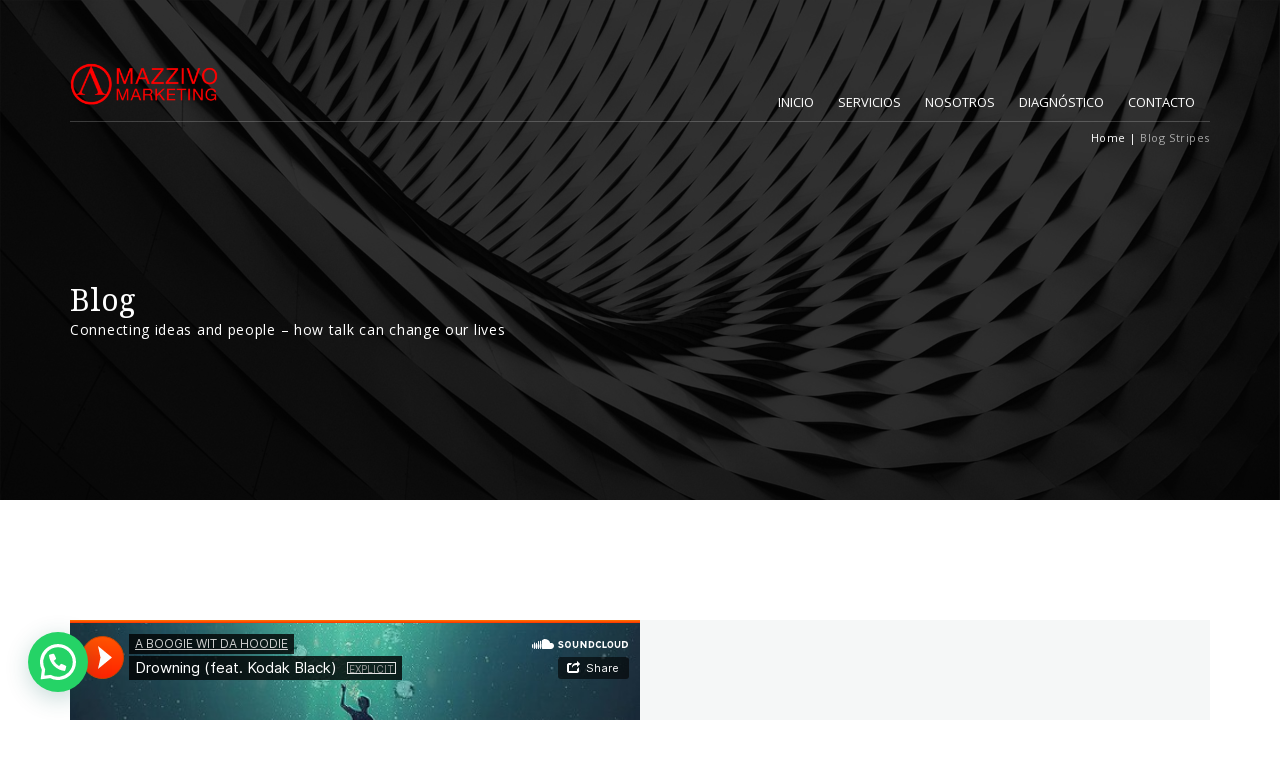

--- FILE ---
content_type: text/html; charset=UTF-8
request_url: https://mazzivomarketing.com/blog-stripes/
body_size: 54150
content:

 
<!DOCTYPE html>
<html lang="es">
<head>
    <meta charset="UTF-8">
    <meta http-equiv="X-UA-Compatible" content="IE=edge">
    <!--[if IE]><meta http-equiv='X-UA-Compatible' content='IE=edge,chrome=1'><![endif]-->
    <meta name="viewport" content="width=device-width, initial-scale=1.0, maximum-scale=1.0" />

	<meta name='robots' content='index, follow, max-image-preview:large, max-snippet:-1, max-video-preview:-1' />

	<!-- This site is optimized with the Yoast SEO plugin v23.7 - https://yoast.com/wordpress/plugins/seo/ -->
	<title>Blog Stripes - Mazzivo Marketing</title>
	<link rel="canonical" href="https://mazzivomarketing.com/blog-stripes/" />
	<meta property="og:locale" content="es_ES" />
	<meta property="og:type" content="article" />
	<meta property="og:title" content="Blog Stripes - Mazzivo Marketing" />
	<meta property="og:url" content="https://mazzivomarketing.com/blog-stripes/" />
	<meta property="og:site_name" content="Mazzivo Marketing" />
	<meta property="article:publisher" content="https://www.facebook.com/MazzivoMKT" />
	<meta name="twitter:card" content="summary_large_image" />
	<script type="application/ld+json" class="yoast-schema-graph">{"@context":"https://schema.org","@graph":[{"@type":"WebPage","@id":"https://mazzivomarketing.com/blog-stripes/","url":"https://mazzivomarketing.com/blog-stripes/","name":"Blog Stripes - Mazzivo Marketing","isPartOf":{"@id":"https://mazzivomarketing.com/#website"},"datePublished":"2017-04-14T09:56:22+00:00","dateModified":"2017-04-14T09:56:22+00:00","breadcrumb":{"@id":"https://mazzivomarketing.com/blog-stripes/#breadcrumb"},"inLanguage":"es","potentialAction":[{"@type":"ReadAction","target":["https://mazzivomarketing.com/blog-stripes/"]}]},{"@type":"BreadcrumbList","@id":"https://mazzivomarketing.com/blog-stripes/#breadcrumb","itemListElement":[{"@type":"ListItem","position":1,"name":"Portada","item":"https://mazzivomarketing.com/"},{"@type":"ListItem","position":2,"name":"Blog Stripes"}]},{"@type":"WebSite","@id":"https://mazzivomarketing.com/#website","url":"https://mazzivomarketing.com/","name":"Mazzivo Marketing","description":"","publisher":{"@id":"https://mazzivomarketing.com/#organization"},"potentialAction":[{"@type":"SearchAction","target":{"@type":"EntryPoint","urlTemplate":"https://mazzivomarketing.com/?s={search_term_string}"},"query-input":{"@type":"PropertyValueSpecification","valueRequired":true,"valueName":"search_term_string"}}],"inLanguage":"es"},{"@type":"Organization","@id":"https://mazzivomarketing.com/#organization","name":"Mazzivo Marketing","url":"https://mazzivomarketing.com/","logo":{"@type":"ImageObject","inLanguage":"es","@id":"https://mazzivomarketing.com/#/schema/logo/image/","url":"https://mazzivomarketing.com/wp-content/uploads/2024/01/LOGOTIPO-e1706542992644.png","contentUrl":"https://mazzivomarketing.com/wp-content/uploads/2024/01/LOGOTIPO-e1706542992644.png","width":512,"height":172,"caption":"Mazzivo Marketing"},"image":{"@id":"https://mazzivomarketing.com/#/schema/logo/image/"},"sameAs":["https://www.facebook.com/MazzivoMKT","https://www.instagram.com/mazzivomarketing/","https://www.tiktok.com/@mazzivo.marketing1"]}]}</script>
	<!-- / Yoast SEO plugin. -->


<link rel='dns-prefetch' href='//fonts.googleapis.com' />
<link rel="alternate" type="application/rss+xml" title="Mazzivo Marketing &raquo; Feed" href="https://mazzivomarketing.com/feed/" />
<link rel="alternate" type="application/rss+xml" title="Mazzivo Marketing &raquo; Feed de los comentarios" href="https://mazzivomarketing.com/comments/feed/" />
<link rel="alternate" title="oEmbed (JSON)" type="application/json+oembed" href="https://mazzivomarketing.com/wp-json/oembed/1.0/embed?url=https%3A%2F%2Fmazzivomarketing.com%2Fblog-stripes%2F" />
<link rel="alternate" title="oEmbed (XML)" type="text/xml+oembed" href="https://mazzivomarketing.com/wp-json/oembed/1.0/embed?url=https%3A%2F%2Fmazzivomarketing.com%2Fblog-stripes%2F&#038;format=xml" />
<style id='wp-img-auto-sizes-contain-inline-css' type='text/css'>
img:is([sizes=auto i],[sizes^="auto," i]){contain-intrinsic-size:3000px 1500px}
/*# sourceURL=wp-img-auto-sizes-contain-inline-css */
</style>
<style id='wp-emoji-styles-inline-css' type='text/css'>

	img.wp-smiley, img.emoji {
		display: inline !important;
		border: none !important;
		box-shadow: none !important;
		height: 1em !important;
		width: 1em !important;
		margin: 0 0.07em !important;
		vertical-align: -0.1em !important;
		background: none !important;
		padding: 0 !important;
	}
/*# sourceURL=wp-emoji-styles-inline-css */
</style>
<style id='wp-block-library-inline-css' type='text/css'>
:root{--wp-block-synced-color:#7a00df;--wp-block-synced-color--rgb:122,0,223;--wp-bound-block-color:var(--wp-block-synced-color);--wp-editor-canvas-background:#ddd;--wp-admin-theme-color:#007cba;--wp-admin-theme-color--rgb:0,124,186;--wp-admin-theme-color-darker-10:#006ba1;--wp-admin-theme-color-darker-10--rgb:0,107,160.5;--wp-admin-theme-color-darker-20:#005a87;--wp-admin-theme-color-darker-20--rgb:0,90,135;--wp-admin-border-width-focus:2px}@media (min-resolution:192dpi){:root{--wp-admin-border-width-focus:1.5px}}.wp-element-button{cursor:pointer}:root .has-very-light-gray-background-color{background-color:#eee}:root .has-very-dark-gray-background-color{background-color:#313131}:root .has-very-light-gray-color{color:#eee}:root .has-very-dark-gray-color{color:#313131}:root .has-vivid-green-cyan-to-vivid-cyan-blue-gradient-background{background:linear-gradient(135deg,#00d084,#0693e3)}:root .has-purple-crush-gradient-background{background:linear-gradient(135deg,#34e2e4,#4721fb 50%,#ab1dfe)}:root .has-hazy-dawn-gradient-background{background:linear-gradient(135deg,#faaca8,#dad0ec)}:root .has-subdued-olive-gradient-background{background:linear-gradient(135deg,#fafae1,#67a671)}:root .has-atomic-cream-gradient-background{background:linear-gradient(135deg,#fdd79a,#004a59)}:root .has-nightshade-gradient-background{background:linear-gradient(135deg,#330968,#31cdcf)}:root .has-midnight-gradient-background{background:linear-gradient(135deg,#020381,#2874fc)}:root{--wp--preset--font-size--normal:16px;--wp--preset--font-size--huge:42px}.has-regular-font-size{font-size:1em}.has-larger-font-size{font-size:2.625em}.has-normal-font-size{font-size:var(--wp--preset--font-size--normal)}.has-huge-font-size{font-size:var(--wp--preset--font-size--huge)}.has-text-align-center{text-align:center}.has-text-align-left{text-align:left}.has-text-align-right{text-align:right}.has-fit-text{white-space:nowrap!important}#end-resizable-editor-section{display:none}.aligncenter{clear:both}.items-justified-left{justify-content:flex-start}.items-justified-center{justify-content:center}.items-justified-right{justify-content:flex-end}.items-justified-space-between{justify-content:space-between}.screen-reader-text{border:0;clip-path:inset(50%);height:1px;margin:-1px;overflow:hidden;padding:0;position:absolute;width:1px;word-wrap:normal!important}.screen-reader-text:focus{background-color:#ddd;clip-path:none;color:#444;display:block;font-size:1em;height:auto;left:5px;line-height:normal;padding:15px 23px 14px;text-decoration:none;top:5px;width:auto;z-index:100000}html :where(.has-border-color){border-style:solid}html :where([style*=border-top-color]){border-top-style:solid}html :where([style*=border-right-color]){border-right-style:solid}html :where([style*=border-bottom-color]){border-bottom-style:solid}html :where([style*=border-left-color]){border-left-style:solid}html :where([style*=border-width]){border-style:solid}html :where([style*=border-top-width]){border-top-style:solid}html :where([style*=border-right-width]){border-right-style:solid}html :where([style*=border-bottom-width]){border-bottom-style:solid}html :where([style*=border-left-width]){border-left-style:solid}html :where(img[class*=wp-image-]){height:auto;max-width:100%}:where(figure){margin:0 0 1em}html :where(.is-position-sticky){--wp-admin--admin-bar--position-offset:var(--wp-admin--admin-bar--height,0px)}@media screen and (max-width:600px){html :where(.is-position-sticky){--wp-admin--admin-bar--position-offset:0px}}

/*# sourceURL=wp-block-library-inline-css */
</style><style id='global-styles-inline-css' type='text/css'>
:root{--wp--preset--aspect-ratio--square: 1;--wp--preset--aspect-ratio--4-3: 4/3;--wp--preset--aspect-ratio--3-4: 3/4;--wp--preset--aspect-ratio--3-2: 3/2;--wp--preset--aspect-ratio--2-3: 2/3;--wp--preset--aspect-ratio--16-9: 16/9;--wp--preset--aspect-ratio--9-16: 9/16;--wp--preset--color--black: #000000;--wp--preset--color--cyan-bluish-gray: #abb8c3;--wp--preset--color--white: #ffffff;--wp--preset--color--pale-pink: #f78da7;--wp--preset--color--vivid-red: #cf2e2e;--wp--preset--color--luminous-vivid-orange: #ff6900;--wp--preset--color--luminous-vivid-amber: #fcb900;--wp--preset--color--light-green-cyan: #7bdcb5;--wp--preset--color--vivid-green-cyan: #00d084;--wp--preset--color--pale-cyan-blue: #8ed1fc;--wp--preset--color--vivid-cyan-blue: #0693e3;--wp--preset--color--vivid-purple: #9b51e0;--wp--preset--gradient--vivid-cyan-blue-to-vivid-purple: linear-gradient(135deg,rgb(6,147,227) 0%,rgb(155,81,224) 100%);--wp--preset--gradient--light-green-cyan-to-vivid-green-cyan: linear-gradient(135deg,rgb(122,220,180) 0%,rgb(0,208,130) 100%);--wp--preset--gradient--luminous-vivid-amber-to-luminous-vivid-orange: linear-gradient(135deg,rgb(252,185,0) 0%,rgb(255,105,0) 100%);--wp--preset--gradient--luminous-vivid-orange-to-vivid-red: linear-gradient(135deg,rgb(255,105,0) 0%,rgb(207,46,46) 100%);--wp--preset--gradient--very-light-gray-to-cyan-bluish-gray: linear-gradient(135deg,rgb(238,238,238) 0%,rgb(169,184,195) 100%);--wp--preset--gradient--cool-to-warm-spectrum: linear-gradient(135deg,rgb(74,234,220) 0%,rgb(151,120,209) 20%,rgb(207,42,186) 40%,rgb(238,44,130) 60%,rgb(251,105,98) 80%,rgb(254,248,76) 100%);--wp--preset--gradient--blush-light-purple: linear-gradient(135deg,rgb(255,206,236) 0%,rgb(152,150,240) 100%);--wp--preset--gradient--blush-bordeaux: linear-gradient(135deg,rgb(254,205,165) 0%,rgb(254,45,45) 50%,rgb(107,0,62) 100%);--wp--preset--gradient--luminous-dusk: linear-gradient(135deg,rgb(255,203,112) 0%,rgb(199,81,192) 50%,rgb(65,88,208) 100%);--wp--preset--gradient--pale-ocean: linear-gradient(135deg,rgb(255,245,203) 0%,rgb(182,227,212) 50%,rgb(51,167,181) 100%);--wp--preset--gradient--electric-grass: linear-gradient(135deg,rgb(202,248,128) 0%,rgb(113,206,126) 100%);--wp--preset--gradient--midnight: linear-gradient(135deg,rgb(2,3,129) 0%,rgb(40,116,252) 100%);--wp--preset--font-size--small: 13px;--wp--preset--font-size--medium: 20px;--wp--preset--font-size--large: 36px;--wp--preset--font-size--x-large: 42px;--wp--preset--spacing--20: 0.44rem;--wp--preset--spacing--30: 0.67rem;--wp--preset--spacing--40: 1rem;--wp--preset--spacing--50: 1.5rem;--wp--preset--spacing--60: 2.25rem;--wp--preset--spacing--70: 3.38rem;--wp--preset--spacing--80: 5.06rem;--wp--preset--shadow--natural: 6px 6px 9px rgba(0, 0, 0, 0.2);--wp--preset--shadow--deep: 12px 12px 50px rgba(0, 0, 0, 0.4);--wp--preset--shadow--sharp: 6px 6px 0px rgba(0, 0, 0, 0.2);--wp--preset--shadow--outlined: 6px 6px 0px -3px rgb(255, 255, 255), 6px 6px rgb(0, 0, 0);--wp--preset--shadow--crisp: 6px 6px 0px rgb(0, 0, 0);}:where(.is-layout-flex){gap: 0.5em;}:where(.is-layout-grid){gap: 0.5em;}body .is-layout-flex{display: flex;}.is-layout-flex{flex-wrap: wrap;align-items: center;}.is-layout-flex > :is(*, div){margin: 0;}body .is-layout-grid{display: grid;}.is-layout-grid > :is(*, div){margin: 0;}:where(.wp-block-columns.is-layout-flex){gap: 2em;}:where(.wp-block-columns.is-layout-grid){gap: 2em;}:where(.wp-block-post-template.is-layout-flex){gap: 1.25em;}:where(.wp-block-post-template.is-layout-grid){gap: 1.25em;}.has-black-color{color: var(--wp--preset--color--black) !important;}.has-cyan-bluish-gray-color{color: var(--wp--preset--color--cyan-bluish-gray) !important;}.has-white-color{color: var(--wp--preset--color--white) !important;}.has-pale-pink-color{color: var(--wp--preset--color--pale-pink) !important;}.has-vivid-red-color{color: var(--wp--preset--color--vivid-red) !important;}.has-luminous-vivid-orange-color{color: var(--wp--preset--color--luminous-vivid-orange) !important;}.has-luminous-vivid-amber-color{color: var(--wp--preset--color--luminous-vivid-amber) !important;}.has-light-green-cyan-color{color: var(--wp--preset--color--light-green-cyan) !important;}.has-vivid-green-cyan-color{color: var(--wp--preset--color--vivid-green-cyan) !important;}.has-pale-cyan-blue-color{color: var(--wp--preset--color--pale-cyan-blue) !important;}.has-vivid-cyan-blue-color{color: var(--wp--preset--color--vivid-cyan-blue) !important;}.has-vivid-purple-color{color: var(--wp--preset--color--vivid-purple) !important;}.has-black-background-color{background-color: var(--wp--preset--color--black) !important;}.has-cyan-bluish-gray-background-color{background-color: var(--wp--preset--color--cyan-bluish-gray) !important;}.has-white-background-color{background-color: var(--wp--preset--color--white) !important;}.has-pale-pink-background-color{background-color: var(--wp--preset--color--pale-pink) !important;}.has-vivid-red-background-color{background-color: var(--wp--preset--color--vivid-red) !important;}.has-luminous-vivid-orange-background-color{background-color: var(--wp--preset--color--luminous-vivid-orange) !important;}.has-luminous-vivid-amber-background-color{background-color: var(--wp--preset--color--luminous-vivid-amber) !important;}.has-light-green-cyan-background-color{background-color: var(--wp--preset--color--light-green-cyan) !important;}.has-vivid-green-cyan-background-color{background-color: var(--wp--preset--color--vivid-green-cyan) !important;}.has-pale-cyan-blue-background-color{background-color: var(--wp--preset--color--pale-cyan-blue) !important;}.has-vivid-cyan-blue-background-color{background-color: var(--wp--preset--color--vivid-cyan-blue) !important;}.has-vivid-purple-background-color{background-color: var(--wp--preset--color--vivid-purple) !important;}.has-black-border-color{border-color: var(--wp--preset--color--black) !important;}.has-cyan-bluish-gray-border-color{border-color: var(--wp--preset--color--cyan-bluish-gray) !important;}.has-white-border-color{border-color: var(--wp--preset--color--white) !important;}.has-pale-pink-border-color{border-color: var(--wp--preset--color--pale-pink) !important;}.has-vivid-red-border-color{border-color: var(--wp--preset--color--vivid-red) !important;}.has-luminous-vivid-orange-border-color{border-color: var(--wp--preset--color--luminous-vivid-orange) !important;}.has-luminous-vivid-amber-border-color{border-color: var(--wp--preset--color--luminous-vivid-amber) !important;}.has-light-green-cyan-border-color{border-color: var(--wp--preset--color--light-green-cyan) !important;}.has-vivid-green-cyan-border-color{border-color: var(--wp--preset--color--vivid-green-cyan) !important;}.has-pale-cyan-blue-border-color{border-color: var(--wp--preset--color--pale-cyan-blue) !important;}.has-vivid-cyan-blue-border-color{border-color: var(--wp--preset--color--vivid-cyan-blue) !important;}.has-vivid-purple-border-color{border-color: var(--wp--preset--color--vivid-purple) !important;}.has-vivid-cyan-blue-to-vivid-purple-gradient-background{background: var(--wp--preset--gradient--vivid-cyan-blue-to-vivid-purple) !important;}.has-light-green-cyan-to-vivid-green-cyan-gradient-background{background: var(--wp--preset--gradient--light-green-cyan-to-vivid-green-cyan) !important;}.has-luminous-vivid-amber-to-luminous-vivid-orange-gradient-background{background: var(--wp--preset--gradient--luminous-vivid-amber-to-luminous-vivid-orange) !important;}.has-luminous-vivid-orange-to-vivid-red-gradient-background{background: var(--wp--preset--gradient--luminous-vivid-orange-to-vivid-red) !important;}.has-very-light-gray-to-cyan-bluish-gray-gradient-background{background: var(--wp--preset--gradient--very-light-gray-to-cyan-bluish-gray) !important;}.has-cool-to-warm-spectrum-gradient-background{background: var(--wp--preset--gradient--cool-to-warm-spectrum) !important;}.has-blush-light-purple-gradient-background{background: var(--wp--preset--gradient--blush-light-purple) !important;}.has-blush-bordeaux-gradient-background{background: var(--wp--preset--gradient--blush-bordeaux) !important;}.has-luminous-dusk-gradient-background{background: var(--wp--preset--gradient--luminous-dusk) !important;}.has-pale-ocean-gradient-background{background: var(--wp--preset--gradient--pale-ocean) !important;}.has-electric-grass-gradient-background{background: var(--wp--preset--gradient--electric-grass) !important;}.has-midnight-gradient-background{background: var(--wp--preset--gradient--midnight) !important;}.has-small-font-size{font-size: var(--wp--preset--font-size--small) !important;}.has-medium-font-size{font-size: var(--wp--preset--font-size--medium) !important;}.has-large-font-size{font-size: var(--wp--preset--font-size--large) !important;}.has-x-large-font-size{font-size: var(--wp--preset--font-size--x-large) !important;}
/*# sourceURL=global-styles-inline-css */
</style>

<style id='classic-theme-styles-inline-css' type='text/css'>
/*! This file is auto-generated */
.wp-block-button__link{color:#fff;background-color:#32373c;border-radius:9999px;box-shadow:none;text-decoration:none;padding:calc(.667em + 2px) calc(1.333em + 2px);font-size:1.125em}.wp-block-file__button{background:#32373c;color:#fff;text-decoration:none}
/*# sourceURL=/wp-includes/css/classic-themes.min.css */
</style>
<link rel='stylesheet' id='contact-form-7-css' href='https://mazzivomarketing.com/wp-content/plugins/contact-form-7/includes/css/styles.css?ver=5.9.8' type='text/css' media='all' />
<link rel='stylesheet' id='dashicons-css' href='https://mazzivomarketing.com/wp-includes/css/dashicons.min.css?ver=6.9' type='text/css' media='all' />
<link rel='stylesheet' id='urok-reset-css' href='https://mazzivomarketing.com/wp-content/themes/urok/css/reset.css?ver=1.0' type='text/css' media='all' />
<link rel='stylesheet' id='bootstrap-css' href='https://mazzivomarketing.com/wp-content/themes/urok/css/bootstrap.css?ver=1.0' type='text/css' media='all' />
<link rel='stylesheet' id='font-awesome-css' href='https://mazzivomarketing.com/wp-content/themes/urok/css/font-awesome.css?ver=1.0' type='text/css' media='all' />
<link rel='stylesheet' id='megafont-css' href='https://mazzivomarketing.com/wp-content/themes/urok/css/megafont.css?ver=1.0' type='text/css' media='all' />
<link rel='stylesheet' id='eleganticons-css' href='https://mazzivomarketing.com/wp-content/themes/urok/css/eleganticons.css?ver=1.0' type='text/css' media='all' />
<link rel='stylesheet' id='jquery-mmenu-all-css' href='https://mazzivomarketing.com/wp-content/themes/urok/css/jquery.mmenu.all.css?ver=1.0' type='text/css' media='all' />
<link rel='stylesheet' id='magnific-popup-css' href='https://mazzivomarketing.com/wp-content/themes/urok/css/magnific-popup.css?ver=1.0' type='text/css' media='all' />
<link rel='stylesheet' id='swiper-css' href='https://mazzivomarketing.com/wp-content/themes/urok/css/swiper.min.css?ver=1.0' type='text/css' media='all' />
<link rel='stylesheet' id='owl-carosuel-css' href='https://mazzivomarketing.com/wp-content/themes/urok/css/owl.carousel.css?ver=1.0' type='text/css' media='all' />
<link rel='stylesheet' id='owl-transitions-css' href='https://mazzivomarketing.com/wp-content/themes/urok/css/owl.transitions.css?ver=1.0' type='text/css' media='all' />
<link rel='stylesheet' id='ytplayer-css' href='https://mazzivomarketing.com/wp-content/themes/urok/css/YTPlayer.css?ver=1.0' type='text/css' media='all' />
<link rel='stylesheet' id='animate-css' href='https://mazzivomarketing.com/wp-content/themes/urok/css/animate.css?ver=1.0' type='text/css' media='all' />
<link rel='stylesheet' id='urok-custom-css' href='https://mazzivomarketing.com/wp-content/themes/urok/css/custom.css?ver=1.0' type='text/css' media='all' />
<link rel='stylesheet' id='urok-color-css' href='https://mazzivomarketing.com/wp-content/themes/urok/css/color.css?ver=1.0' type='text/css' media='all' />
<link rel='stylesheet' id='urok-font-notoserif-css' href='//fonts.googleapis.com/css?family=Noto+Serif:400,400i,700&#038;subset=latin,latin-ext' type='text/css' media='all' />
<link rel='stylesheet' id='urok-font-opensans-css' href='//fonts.googleapis.com/css?family=Open+Sans:300,400,400i,600,700&#038;subset=latin,latin-ext' type='text/css' media='all' />
<link rel='stylesheet' id='urok-style-css' href='https://mazzivomarketing.com/wp-content/themes/urok-child/style.css?ver=6.9' type='text/css' media='all' />
<link rel='stylesheet' id='joinchat-css' href='https://mazzivomarketing.com/wp-content/plugins/creame-whatsapp-me/public/css/joinchat.min.css?ver=5.1.8' type='text/css' media='all' />
<link rel='stylesheet' id='js_composer_front-css' href='https://mazzivomarketing.com/wp-content/plugins/js_composer/assets/css/js_composer.min.css?ver=7.3' type='text/css' media='all' />
<link rel='stylesheet' id='parent-style-css' href='https://mazzivomarketing.com/wp-content/themes/urok/style.css?ver=6.9' type='text/css' media='all' />
<link rel='stylesheet' id='urok-child-style-css' href='https://mazzivomarketing.com/wp-content/themes/urok-child/style.css?ver=2.1.2' type='text/css' media='all' />
<script type="text/javascript" src="https://mazzivomarketing.com/wp-content/plugins/animated-typed-js-shortcode/js/typed.min.js?ver=2.0.12" id="typedjsshortcode-js"></script>
<script type="text/javascript" src="https://mazzivomarketing.com/wp-includes/js/jquery/jquery.min.js?ver=3.7.1" id="jquery-core-js"></script>
<script type="text/javascript" src="https://mazzivomarketing.com/wp-includes/js/jquery/jquery-migrate.min.js?ver=3.4.1" id="jquery-migrate-js"></script>
<script></script><link rel="https://api.w.org/" href="https://mazzivomarketing.com/wp-json/" /><link rel="alternate" title="JSON" type="application/json" href="https://mazzivomarketing.com/wp-json/wp/v2/pages/1759" /><link rel="EditURI" type="application/rsd+xml" title="RSD" href="https://mazzivomarketing.com/xmlrpc.php?rsd" />
<meta name="generator" content="WordPress 6.9" />
<link rel='shortlink' href='https://mazzivomarketing.com/?p=1759' />

<style type="text/css">

 
body{ 
;
;
;
;
 ;
 ;
 ;
 ;
 ;
 ;
}


 
h1{ 
;
;
;
;
 ;
 ;
 ;
 ;
 ;
 ;
}



 
h2{ 
;
;
;
;
 ;
 ;
 ;
 ;
 ;
 ;
}


 
h3{ 
;
;
;
;
 ;
 ;
 ;
 ;
 ;
 ;
}


 
h4{ 
;
;
;
;
 ;
 ;
 ;
 ;
 ;
 ;
}


 
h5{ 
;
;
;
;
 ;
 ;
 ;
 ;
 ;
 ;
}


 
h6{ 
;
;
;
;
 ;
 ;
 ;
 ;
 ;
 ;
}


 
p{ 
;
;
;
;
 ;
 ;
 ;
 ;
 ;
 ;
}


/* Main Color */

.main {
    color: #fe0000!important; /* change */
}

.bgmain,
.no-mobile .gallery-button:hover,
.no-mobile .video-button:hover {
    background-color: #fe0000!important;
}

a:hover,
address a:hover,
ul.bullet li:before,
ul.arrow li:before,
ul.tick li:before,
.breadcrumbs a:hover,
.btn-main:hover,
a.btn-main:hover,
.btn-main:focus:hover,
.btn-main:active:hover,
.btn-main.btn-border:focus,
a.btn-main.btn-border:focus,
.btn-main.btn-border:active:focus,
.btn-main.btn-border,
a.btn-main.btn-border,
.filters li a.selected,
.filters li a:hover,
.news-latest .title a:hover,
.news-latest .news-latest-info a:hover,
footer #tweet li a:hover {
    color: #fe0000;
}

a.back-to-top:hover,
.link:after,
.lead.line:before,
.mm-menu.mm-theme-dark > .mm-navbar,
.section-main,
.section-title:after,
.section-title-center:before,
.home-subtitle:after,
.line-home-hover,
.home-line-1,
.home-line-2,
.scroll-info,
.no-mobile .swiper-home-button-next:hover,
.no-mobile .swiper-home-button-prev:hover,
.no-mobile .swiper-module-button-next:hover,
.no-mobile .swiper-module-button-prev:hover,
.no-mobile .swiper-hs-square-button-next:hover,
.no-mobile .swiper-hs-square-button-prev:hover,
.no-mobile .swiper-tb-button-next:hover,
.no-mobile .swiper-tb-button-prev:hover,
.link-hs:after,
.progress-bar,
.panel-default .panel-heading:hover,
.link-tb:after,
.fa-icon-diamond,
.team-cl .team-item-detail:hover,
.team-cl-3 .team-item-detail:hover,
.portfolio .item .mask,
.project-details:before,
.link-post:after,
.pagination ul li a:hover,
.pagination ul li a:focus,
.pagination ul li.active a,
.team-cl .team-item-detail:hover,
.no-touch .owl-team .owl-controls .owl-buttons .owl-prev:hover,
.no-touch .owl-team .owl-controls .owl-buttons .owl-next:hover,
.owl-theme .owl-controls .owl-page.active span,
.owl-theme .owl-controls.clickable .owl-page:hover span,
.footer-title:after {
    background-color: #fe0000;
}

.nav-tabs > li.active > a,
.nav-tabs > li.active > a:hover,
.nav-tabs > li.active > a:focus {
    border-bottom-color: #fe0000;
}

.widget .tags-cloud a:hover {
    border-color: #fe0000;
}

.btn-main:before,
.btn-main.btn-border:hover:before{
    -webkit-box-shadow: inset 0 0 0 30px #fe0000;
    -moz-box-shadow: inset 0 0 0 30px #fe0000;
    -ms-box-shadow: inset 0 0 0 30px #fe0000;
    -o-box-shadow: inset 0 0 0 30px #fe0000;
    box-shadow: inset 0 0 0 30px #fe0000;
}

.btn-main:hover:before,
.btn-main.btn-border:before {
    -webkit-box-shadow: inset 0 0 0 2px #fe0000;
    -moz-box-shadow: inset 0 0 0 2px #fe0000;
    -ms-box-shadow: inset 0 0 0 2px #fe0000;
    -o-box-shadow: inset 0 0 0 2px #fe0000;
    box-shadow: inset 0 0 0 2px #fe0000;
}

@media (max-width: 767px) { 
    .nav-tabs > li.active > a,
    .nav-tabs > li.active > a:hover,
    .nav-tabs > li.active > a:focus {
        background-color: #fe0000;
    }
}

@media (min-width: 768px) {
    nav.navbar.tminav ul.nav > li > a:hover {
        color: #fe0000;
    }
}

@media (min-width: 768px) {
    nav.navbar.tminav .dropdown .dropdown-menu {
        border-top-color: #fe0000;
    }
}

/*Logo Height*/

nav.navbar.tminav .navbar-brand img.logo {
	height: 50px;
}

@media (max-width: 767px){
nav.navbar.tminav .navbar-brand img.logo {
    height: 30px;
}
}

@media (min-width: 768px){
nav.navbar.tminav.navbar-small-height .navbar-brand img.logo {
    height: 30px;
}
}

/*Footer Color*/
footer {
    color: #acbbbf;
    background-color: #212526;
}


</style>
<style type="text/css">.recentcomments a{display:inline !important;padding:0 !important;margin:0 !important;}</style><meta name="generator" content="Powered by WPBakery Page Builder - drag and drop page builder for WordPress."/>
<meta name="generator" content="Powered by Slider Revolution 6.6.16 - responsive, Mobile-Friendly Slider Plugin for WordPress with comfortable drag and drop interface." />
<link rel="icon" href="https://mazzivomarketing.com/wp-content/uploads/2024/01/cropped-ISOTIPO-1-32x32.png" sizes="32x32" />
<link rel="icon" href="https://mazzivomarketing.com/wp-content/uploads/2024/01/cropped-ISOTIPO-1-192x192.png" sizes="192x192" />
<link rel="apple-touch-icon" href="https://mazzivomarketing.com/wp-content/uploads/2024/01/cropped-ISOTIPO-1-180x180.png" />
<meta name="msapplication-TileImage" content="https://mazzivomarketing.com/wp-content/uploads/2024/01/cropped-ISOTIPO-1-270x270.png" />
<script>function setREVStartSize(e){
			//window.requestAnimationFrame(function() {
				window.RSIW = window.RSIW===undefined ? window.innerWidth : window.RSIW;
				window.RSIH = window.RSIH===undefined ? window.innerHeight : window.RSIH;
				try {
					var pw = document.getElementById(e.c).parentNode.offsetWidth,
						newh;
					pw = pw===0 || isNaN(pw) || (e.l=="fullwidth" || e.layout=="fullwidth") ? window.RSIW : pw;
					e.tabw = e.tabw===undefined ? 0 : parseInt(e.tabw);
					e.thumbw = e.thumbw===undefined ? 0 : parseInt(e.thumbw);
					e.tabh = e.tabh===undefined ? 0 : parseInt(e.tabh);
					e.thumbh = e.thumbh===undefined ? 0 : parseInt(e.thumbh);
					e.tabhide = e.tabhide===undefined ? 0 : parseInt(e.tabhide);
					e.thumbhide = e.thumbhide===undefined ? 0 : parseInt(e.thumbhide);
					e.mh = e.mh===undefined || e.mh=="" || e.mh==="auto" ? 0 : parseInt(e.mh,0);
					if(e.layout==="fullscreen" || e.l==="fullscreen")
						newh = Math.max(e.mh,window.RSIH);
					else{
						e.gw = Array.isArray(e.gw) ? e.gw : [e.gw];
						for (var i in e.rl) if (e.gw[i]===undefined || e.gw[i]===0) e.gw[i] = e.gw[i-1];
						e.gh = e.el===undefined || e.el==="" || (Array.isArray(e.el) && e.el.length==0)? e.gh : e.el;
						e.gh = Array.isArray(e.gh) ? e.gh : [e.gh];
						for (var i in e.rl) if (e.gh[i]===undefined || e.gh[i]===0) e.gh[i] = e.gh[i-1];
											
						var nl = new Array(e.rl.length),
							ix = 0,
							sl;
						e.tabw = e.tabhide>=pw ? 0 : e.tabw;
						e.thumbw = e.thumbhide>=pw ? 0 : e.thumbw;
						e.tabh = e.tabhide>=pw ? 0 : e.tabh;
						e.thumbh = e.thumbhide>=pw ? 0 : e.thumbh;
						for (var i in e.rl) nl[i] = e.rl[i]<window.RSIW ? 0 : e.rl[i];
						sl = nl[0];
						for (var i in nl) if (sl>nl[i] && nl[i]>0) { sl = nl[i]; ix=i;}
						var m = pw>(e.gw[ix]+e.tabw+e.thumbw) ? 1 : (pw-(e.tabw+e.thumbw)) / (e.gw[ix]);
						newh =  (e.gh[ix] * m) + (e.tabh + e.thumbh);
					}
					var el = document.getElementById(e.c);
					if (el!==null && el) el.style.height = newh+"px";
					el = document.getElementById(e.c+"_wrapper");
					if (el!==null && el) {
						el.style.height = newh+"px";
						el.style.display = "block";
					}
				} catch(e){
					console.log("Failure at Presize of Slider:" + e)
				}
			//});
		  };</script>
		<style type="text/css" id="wp-custom-css">
			.gallery-button right{
	display: none;
}
.gallery-button {
	display: none;
}		</style>
		<style type="text/css" data-type="vc_shortcodes-custom-css">.vc_custom_1492164391075{padding-top: 120px !important;padding-bottom: 120px !important;}</style><noscript><style> .wpb_animate_when_almost_visible { opacity: 1; }</style></noscript><style type="text/css">/** Mega Menu CSS: fs **/</style>
<link rel='stylesheet' id='rs-plugin-settings-css' href='https://mazzivomarketing.com/wp-content/plugins/revslider/public/assets/css/rs6.css?ver=6.6.16' type='text/css' media='all' />
<style id='rs-plugin-settings-inline-css' type='text/css'>
#rs-demo-id {}
/*# sourceURL=rs-plugin-settings-inline-css */
</style>
</head>

<body  class="wp-singular page-template-default page page-id-1759 wp-theme-urok wp-child-theme-urok-child wpb-js-composer js-comp-ver-7.3 vc_responsive">

    <div id="wrapper">


		        <!-- Page Loader -->
        <div id="pageloader" class="Fixed">
            <div class="loader-line"></div>
            <div class="loader">
                <img src="https://mazzivomarketing.com/wp-content/uploads/2024/01/cropped-ISOTIPO-e1713993010392.png" alt="Mazzivo Marketing">
            </div>
        </div>
        <!-- /Page Loader -->
		
        <!-- HEADER -->
        <div id="header" class="Fixed">
						
																		
												 
            <nav class="navbar navbar-default tminav js-transparent transparent">
                       
                <div class="container"> 
                               
                    <div class="navbar-header">

                        <!-- hamburger menu left -->
                        <button type="button" class="navbar-toggle" data-toggle="collapse" data-target="#navbar-menu">
                            <span class="hamburger-menu-left white"></span>
                        </button>
                        <!-- /hamburger menu left -->

                        <!-- logo -->
															<a class="navbar-brand" href="https://mazzivomarketing.com/" title="Mazzivo Marketing">
									<img class="logo" src="https://mazzivomarketing.com/wp-content/uploads/2024/01/LOGOTIPO-e1706542992644.png" alt="Mazzivo Marketing">
								</a> 
							                        <!-- /logo -->

                    </div>
                        
                    <div id="navbar-menu" class="navbar-collapse collapse">
						<ul id="menu-menu" class="nav navbar-nav navbarright"><li class=" menu-item menu-item-type-custom menu-item-object-custom menu-item-home"><a href="https://mazzivomarketing.com/#inicio"  >INICIO</a></li>
<li class=" menu-item menu-item-type-custom menu-item-object-custom menu-item-home"><a href="https://mazzivomarketing.com/#servicios"  >SERVICIOS</a></li>
<li class=" menu-item menu-item-type-custom menu-item-object-custom menu-item-home"><a href="https://mazzivomarketing.com/#nosotros"  >NOSOTROS</a></li>
<li class=" menu-item menu-item-type-custom menu-item-object-custom menu-item-home"><a href="https://mazzivomarketing.com/#diagnostico"  >DIAGNÓSTICO</a></li>
<li class=" menu-item menu-item-type-custom menu-item-object-custom"><a href="#contacto"  >CONTACTO</a></li>
</ul>                    </div>
       
                </div><!-- /container-->
                
            </nav>
            
        </div>
        <!-- /HEADER -->		
				  		 
	
		
					<div class="wpb-content-wrapper"><div data-vc-full-width="true" data-vc-full-width-init="false" data-vc-stretch-content="true" class="vc_row wpb_row vc_row-fluid vc_row-no-padding"><div class="wpb_column vc_column_container vc_col-sm-12"><div class="vc_column-inner  "><div class="wpb_wrapper"><div id="breadcrumbs-wrap" class="Fixed"><div class="container"><div class="row"><div class="col-xs-12"><div class="breadcrumbs white" style="color: !important;"><a href="https://mazzivomarketing.com" title="Home" rel="bookmark">Home</a>&nbsp;|&nbsp;<span>Blog Stripes</span></div></div></div></div></div><section  class="home bg mask dark  op8 parallax" data-background="https://mazzivomarketing.com/wp-content/uploads/2017/04/blog-head-01.jpg"><div class="height-medium"><div class="head-title-wrap-middle"><div class="head-title-block-middle"><div class="container"><div class="row"><div class="col-md-8 col-xs-10"><h1 class="head-title-1 white" style="color: !important;">Blog</h1><div class="head-subtitle-1 white" style="color: !important;">Connecting ideas and people – how talk can change our lives</div></div></div></div></div></div></div></section></div></div></div></div><div class="vc_row-full-width vc_clearfix"></div><div class="container"><div class="vc_row wpb_row vc_row-fluid vc_custom_1492164391075"><div class="wpb_column vc_column_container vc_col-sm-12"><div class="vc_column-inner  "><div class="wpb_wrapper"><div class="sidebar-on"><div class="post-list"><article class="post section-light js_fix_height"><div class="container"><div class="row relative"><div class="col-md-6 col-no-p"><iframe width="100%" height="400" scrolling="no" frameborder="no" src="https://w.soundcloud.com/player/?url=https%3A//api.soundcloud.com/tracks/310583525&amp;auto_play=false&amp;hide_related=false&amp;show_comments=true&amp;show_user=true&amp;show_reposts=false&amp;visual=true"></iframe></div></div></div><div class="section-contents"><div class="container"><div class="row js-height-get"><div class="col-md-6 col-md-offset-6"><div class="post-text"><div class="post-title"><a href="https://mazzivomarketing.com/post-with-audio/"><h4 class="title post-title">Post with audio</h4></a></div><div class="post-date"><time>abril 28, 2017</time></div><p>Sed ut sem finibus, cursus lacus iaculis, accumsan non vulputate leo Suspendisse eget risus est...</p><a href="https://mazzivomarketing.com/post-with-audio/" class="link-post">See More</a></div></div></div></div></div></article><article class="post section-light js_fix_height"><div class="container"><div class="row"><div class="thumb col-md-6 col-no-p js-height-set bg bg-img" data-background="https://mazzivomarketing.com/wp-content/uploads/2017/04/blog-thumb-05.jpg"><a href="https://mazzivomarketing.com/post-with-video/"></a><a href="https://vimeo.com/175695804" class="mp mfp-iframe"><div class="video-button right"></div></a></div></div></div><div class="section-contents"><div class="container"><div class="row js-height-get"><div class="col-md-6 col-md-offset-6"><div class="post-text"><div class="post-title"><a href="https://mazzivomarketing.com/post-with-video/"><h4 class="title post-title">Post with video</h4></a></div><div class="post-date"><time>abril 28, 2017</time></div><p>Sed ut sem finibus, cursus lacus iaculis, accumsan non vulputate leo Suspendisse eget risus est...</p><a href="https://mazzivomarketing.com/post-with-video/" class="link-post">See More</a></div></div></div></div></div></article><article class="post section-light js_fix_height"><div class="container"><div class="row relative"><div class="col-md-6 col-no-p"><div class="swiper-1 swiper-hs-square js-height-set"><div class="swiper-wrapper"><div class="swiper-slide bg" data-background="https://mazzivomarketing.com/wp-content/uploads/2017/04/blog-thumb-02.jpg"></div><div class="swiper-slide bg" data-background="https://mazzivomarketing.com/wp-content/uploads/2017/04/blog-thumb-03.jpg"></div><div class="swiper-slide bg" data-background="https://mazzivomarketing.com/wp-content/uploads/2017/04/blog-thumb-04.jpg"></div></div></div></div><div class="swiper-1-pag swiper-hs-square-pagination"></div><div class="swiper-1-nb swiper-hs-square-button-next"></div><div class="swiper-1-pb swiper-hs-square-button-prev"></div></div></div><div class="section-contents"><div class="container"><div class="row js-height-get"><div class="col-md-6 col-md-offset-6"><div class="post-text"><div class="post-title"><a href="https://mazzivomarketing.com/post-with-slider/"><h4 class="title post-title">Post With Slider</h4></a></div><div class="post-date"><time>abril 28, 2017</time></div><p>Mauris commodo, dolor at facilisis aliquet, massa mauris tincidunt ligula, eu laoreet lacus tortor non felis. Maecenas tristique luctus odio, quis iaculis mauris pharetra et.</p><a href="https://mazzivomarketing.com/post-with-slider/" class="link-post">See More</a></div></div></div></div></div></article><article class="post section-light js_fix_height"><div class="container"><div class="row"><div class="thumb col-md-6 col-no-p js-height-set bg bg-img" data-background="https://mazzivomarketing.com/wp-content/uploads/2017/04/blog-image-head-750x500.jpg"><a href="https://mazzivomarketing.com/post-with-image/"></a></div></div></div><div class="section-contents"><div class="container"><div class="row js-height-get"><div class="col-md-6 col-md-offset-6"><div class="post-text"><div class="post-title"><a href="https://mazzivomarketing.com/post-with-image/"><h4 class="title post-title">Post with image</h4></a></div><div class="post-date"><time>abril 15, 2017</time></div><p>Sed ut sem finibus, cursus lacus iaculis, accumsan non vulputate leo Suspendisse eget risus est...</p><a href="https://mazzivomarketing.com/post-with-image/" class="link-post">See More</a></div></div></div></div></div></article></div></div></div></div></div></div></div>
</div>							
	   
        <!-- FOOTER -->
        <footer class="js-fun-height">
            <div class="container">

	  			                <!-- copyright -->
                <div class="row">
                    <div class="col-xs-12">
                        <p class="white">
							 								  <p>					
								  Mazzivo Marketing</p>
							 
                        </p>
                    </div>
                </div>
                <!-- /copyright -->
                
            </div>
        </footer>
        <!-- /FOOTER -->

        
        <!-- Back To Top -->
        <a href="#" class="back-to-top Fixed"></a>
        
        <div class="check-media"></div>
 
    </div>
    <!-- /wrapper -->


    <!-- MENU RIGHT -->
    <nav id="menu">
		    </nav>
    <!-- /MENU RIGHT -->
    

	
		<script>
			window.RS_MODULES = window.RS_MODULES || {};
			window.RS_MODULES.modules = window.RS_MODULES.modules || {};
			window.RS_MODULES.waiting = window.RS_MODULES.waiting || [];
			window.RS_MODULES.defered = true;
			window.RS_MODULES.moduleWaiting = window.RS_MODULES.moduleWaiting || {};
			window.RS_MODULES.type = 'compiled';
		</script>
		<script type="speculationrules">
{"prefetch":[{"source":"document","where":{"and":[{"href_matches":"/*"},{"not":{"href_matches":["/wp-*.php","/wp-admin/*","/wp-content/uploads/*","/wp-content/*","/wp-content/plugins/*","/wp-content/themes/urok-child/*","/wp-content/themes/urok/*","/*\\?(.+)"]}},{"not":{"selector_matches":"a[rel~=\"nofollow\"]"}},{"not":{"selector_matches":".no-prefetch, .no-prefetch a"}}]},"eagerness":"conservative"}]}
</script>

<div class="joinchat joinchat--left" data-settings='{"telephone":"5214493127223","mobile_only":false,"button_delay":3,"whatsapp_web":false,"qr":false,"message_views":2,"message_delay":10,"message_badge":false,"message_send":"","message_hash":"73fd41fc"}'>
	<div class="joinchat__button">
		<div class="joinchat__button__open"></div>
											<div class="joinchat__button__sendtext">Abrir chat</div>
						<svg class="joinchat__button__send" width="60" height="60" viewbox="0 0 400 400" stroke-linecap="round" stroke-width="33">
				<path class="joinchat_svg__plain" d="M168.83 200.504H79.218L33.04 44.284a1 1 0 0 1 1.386-1.188L365.083 199.04a1 1 0 0 1 .003 1.808L34.432 357.903a1 1 0 0 1-1.388-1.187l29.42-99.427"/>
				<path class="joinchat_svg__chat" d="M318.087 318.087c-52.982 52.982-132.708 62.922-195.725 29.82l-80.449 10.18 10.358-80.112C18.956 214.905 28.836 134.99 81.913 81.913c65.218-65.217 170.956-65.217 236.174 0 42.661 42.661 57.416 102.661 44.265 157.316"/>
			</svg>
										</div>
			<div class="joinchat__box">
			<div class="joinchat__header">
									<svg class="joinchat__wa" width="120" height="28" viewBox="0 0 120 28"><title>WhatsApp</title><path d="M117.2 17c0 .4-.2.7-.4 1-.1.3-.4.5-.7.7l-1 .2c-.5 0-.9 0-1.2-.2l-.7-.7a3 3 0 0 1-.4-1 5.4 5.4 0 0 1 0-2.3c0-.4.2-.7.4-1l.7-.7a2 2 0 0 1 1.1-.3 2 2 0 0 1 1.8 1l.4 1a5.3 5.3 0 0 1 0 2.3zm2.5-3c-.1-.7-.4-1.3-.8-1.7a4 4 0 0 0-1.3-1.2c-.6-.3-1.3-.4-2-.4-.6 0-1.2.1-1.7.4a3 3 0 0 0-1.2 1.1V11H110v13h2.7v-4.5c.4.4.8.8 1.3 1 .5.3 1 .4 1.6.4a4 4 0 0 0 3.2-1.5c.4-.5.7-1 .8-1.6.2-.6.3-1.2.3-1.9s0-1.3-.3-2zm-13.1 3c0 .4-.2.7-.4 1l-.7.7-1.1.2c-.4 0-.8 0-1-.2-.4-.2-.6-.4-.8-.7a3 3 0 0 1-.4-1 5.4 5.4 0 0 1 0-2.3c0-.4.2-.7.4-1 .1-.3.4-.5.7-.7a2 2 0 0 1 1-.3 2 2 0 0 1 1.9 1l.4 1a5.4 5.4 0 0 1 0 2.3zm1.7-4.7a4 4 0 0 0-3.3-1.6c-.6 0-1.2.1-1.7.4a3 3 0 0 0-1.2 1.1V11h-2.6v13h2.7v-4.5c.3.4.7.8 1.2 1 .6.3 1.1.4 1.7.4a4 4 0 0 0 3.2-1.5c.4-.5.6-1 .8-1.6.2-.6.3-1.2.3-1.9s-.1-1.3-.3-2c-.2-.6-.4-1.2-.8-1.6zm-17.5 3.2l1.7-5 1.7 5h-3.4zm.2-8.2l-5 13.4h3l1-3h5l1 3h3L94 7.3h-3zm-5.3 9.1l-.6-.8-1-.5a11.6 11.6 0 0 0-2.3-.5l-1-.3a2 2 0 0 1-.6-.3.7.7 0 0 1-.3-.6c0-.2 0-.4.2-.5l.3-.3h.5l.5-.1c.5 0 .9 0 1.2.3.4.1.6.5.6 1h2.5c0-.6-.2-1.1-.4-1.5a3 3 0 0 0-1-1 4 4 0 0 0-1.3-.5 7.7 7.7 0 0 0-3 0c-.6.1-1 .3-1.4.5l-1 1a3 3 0 0 0-.4 1.5 2 2 0 0 0 1 1.8l1 .5 1.1.3 2.2.6c.6.2.8.5.8 1l-.1.5-.4.4a2 2 0 0 1-.6.2 2.8 2.8 0 0 1-1.4 0 2 2 0 0 1-.6-.3l-.5-.5-.2-.8H77c0 .7.2 1.2.5 1.6.2.5.6.8 1 1 .4.3.9.5 1.4.6a8 8 0 0 0 3.3 0c.5 0 1-.2 1.4-.5a3 3 0 0 0 1-1c.3-.5.4-1 .4-1.6 0-.5 0-.9-.3-1.2zM74.7 8h-2.6v3h-1.7v1.7h1.7v5.8c0 .5 0 .9.2 1.2l.7.7 1 .3a7.8 7.8 0 0 0 2 0h.7v-2.1a3.4 3.4 0 0 1-.8 0l-1-.1-.2-1v-4.8h2V11h-2V8zm-7.6 9v.5l-.3.8-.7.6c-.2.2-.7.2-1.2.2h-.6l-.5-.2a1 1 0 0 1-.4-.4l-.1-.6.1-.6.4-.4.5-.3a4.8 4.8 0 0 1 1.2-.2 8.3 8.3 0 0 0 1.2-.2l.4-.3v1zm2.6 1.5v-5c0-.6 0-1.1-.3-1.5l-1-.8-1.4-.4a10.9 10.9 0 0 0-3.1 0l-1.5.6c-.4.2-.7.6-1 1a3 3 0 0 0-.5 1.5h2.7c0-.5.2-.9.5-1a2 2 0 0 1 1.3-.4h.6l.6.2.3.4.2.7c0 .3 0 .5-.3.6-.1.2-.4.3-.7.4l-1 .1a21.9 21.9 0 0 0-2.4.4l-1 .5c-.3.2-.6.5-.8.9-.2.3-.3.8-.3 1.3s.1 1 .3 1.3c.1.4.4.7.7 1l1 .4c.4.2.9.2 1.3.2a6 6 0 0 0 1.8-.2c.6-.2 1-.5 1.5-1a4 4 0 0 0 .2 1H70l-.3-1v-1.2zm-11-6.7c-.2-.4-.6-.6-1-.8-.5-.2-1-.3-1.8-.3-.5 0-1 .1-1.5.4a3 3 0 0 0-1.3 1.2v-5h-2.7v13.4H53v-5.1c0-1 .2-1.7.5-2.2.3-.4.9-.6 1.6-.6.6 0 1 .2 1.3.6.3.4.4 1 .4 1.8v5.5h2.7v-6c0-.6 0-1.2-.2-1.6 0-.5-.3-1-.5-1.3zm-14 4.7l-2.3-9.2h-2.8l-2.3 9-2.2-9h-3l3.6 13.4h3l2.2-9.2 2.3 9.2h3l3.6-13.4h-3l-2.1 9.2zm-24.5.2L18 15.6c-.3-.1-.6-.2-.8.2A20 20 0 0 1 16 17c-.2.2-.4.3-.7.1-.4-.2-1.5-.5-2.8-1.7-1-1-1.7-2-2-2.4-.1-.4 0-.5.2-.7l.5-.6.4-.6v-.6L10.4 8c-.3-.6-.6-.5-.8-.6H9c-.2 0-.6.1-.9.5C7.8 8.2 7 9 7 10.7c0 1.7 1.3 3.4 1.4 3.6.2.3 2.5 3.7 6 5.2l1.9.8c.8.2 1.6.2 2.2.1.6-.1 2-.8 2.3-1.6.3-.9.3-1.5.2-1.7l-.7-.4zM14 25.3c-2 0-4-.5-5.8-1.6l-.4-.2-4.4 1.1 1.2-4.2-.3-.5A11.5 11.5 0 0 1 22.1 5.7 11.5 11.5 0 0 1 14 25.3zM14 0A13.8 13.8 0 0 0 2 20.7L0 28l7.3-2A13.8 13.8 0 1 0 14 0z"/></svg>
								<div class="joinchat__close" title="Cerrar"></div>
			</div>
			<div class="joinchat__box__scroll">
				<div class="joinchat__box__content">
					<div class="joinchat__message">¡Hola!<br>¿En qué podemos ayudarte?</div>				</div>
			</div>
		</div>
		<svg style="width:0;height:0;position:absolute"><defs><clipPath id="joinchat__peak_l"><path d="M17 25V0C17 12.877 6.082 14.9 1.031 15.91c-1.559.31-1.179 2.272.004 2.272C9.609 18.182 17 18.088 17 25z"/></clipPath><clipPath id="joinchat__peak_r"><path d="M0 25.68V0c0 13.23 10.92 15.3 15.97 16.34 1.56.32 1.18 2.34 0 2.34-8.58 0-15.97-.1-15.97 7Z"/></clipPath></defs></svg>
	</div>
<script type="text/html" id="wpb-modifications"> window.wpbCustomElement = 1; </script><script type="text/javascript" src="https://mazzivomarketing.com/wp-includes/js/dist/hooks.min.js?ver=dd5603f07f9220ed27f1" id="wp-hooks-js"></script>
<script type="text/javascript" src="https://mazzivomarketing.com/wp-includes/js/dist/i18n.min.js?ver=c26c3dc7bed366793375" id="wp-i18n-js"></script>
<script type="text/javascript" id="wp-i18n-js-after">
/* <![CDATA[ */
wp.i18n.setLocaleData( { 'text direction\u0004ltr': [ 'ltr' ] } );
//# sourceURL=wp-i18n-js-after
/* ]]> */
</script>
<script type="text/javascript" src="https://mazzivomarketing.com/wp-content/plugins/contact-form-7/includes/swv/js/index.js?ver=5.9.8" id="swv-js"></script>
<script type="text/javascript" id="contact-form-7-js-extra">
/* <![CDATA[ */
var wpcf7 = {"api":{"root":"https://mazzivomarketing.com/wp-json/","namespace":"contact-form-7/v1"}};
//# sourceURL=contact-form-7-js-extra
/* ]]> */
</script>
<script type="text/javascript" id="contact-form-7-js-translations">
/* <![CDATA[ */
( function( domain, translations ) {
	var localeData = translations.locale_data[ domain ] || translations.locale_data.messages;
	localeData[""].domain = domain;
	wp.i18n.setLocaleData( localeData, domain );
} )( "contact-form-7", {"translation-revision-date":"2024-07-17 09:00:42+0000","generator":"GlotPress\/4.0.1","domain":"messages","locale_data":{"messages":{"":{"domain":"messages","plural-forms":"nplurals=2; plural=n != 1;","lang":"es"},"This contact form is placed in the wrong place.":["Este formulario de contacto est\u00e1 situado en el lugar incorrecto."],"Error:":["Error:"]}},"comment":{"reference":"includes\/js\/index.js"}} );
//# sourceURL=contact-form-7-js-translations
/* ]]> */
</script>
<script type="text/javascript" src="https://mazzivomarketing.com/wp-content/plugins/contact-form-7/includes/js/index.js?ver=5.9.8" id="contact-form-7-js"></script>
<script type="text/javascript" src="https://mazzivomarketing.com/wp-content/plugins/revslider/public/assets/js/rbtools.min.js?ver=6.6.16" defer async id="tp-tools-js"></script>
<script type="text/javascript" src="https://mazzivomarketing.com/wp-content/plugins/revslider/public/assets/js/rs6.min.js?ver=6.6.16" defer async id="revmin-js"></script>
<script type="text/javascript" src="https://mazzivomarketing.com/wp-includes/js/comment-reply.min.js?ver=6.9" id="comment-reply-js" async="async" data-wp-strategy="async" fetchpriority="low"></script>
<script type="text/javascript" src="https://mazzivomarketing.com/wp-content/themes/urok/js/bootstrap.min.js?ver=1.0" id="bootstrap-js"></script>
<script type="text/javascript" src="https://mazzivomarketing.com/wp-content/themes/urok/js/swiper.min.js?ver=1.0" id="swiper-js"></script>
<script type="text/javascript" src="https://mazzivomarketing.com/wp-content/themes/urok/js/jquery.mmenu.all.min.js?ver=1.0" id="jquery-mmenu-all-js"></script>
<script type="text/javascript" src="https://mazzivomarketing.com/wp-content/themes/urok/js/bootstrap-hover-dropdown.js?ver=1.0" id="bootstrap-hover-dropdown-js"></script>
<script type="text/javascript" src="https://mazzivomarketing.com/wp-content/themes/urok/js/jquery.parallax-1.1.3.js?ver=1.0" id="jquery-parallax-1-js"></script>
<script type="text/javascript" src="https://mazzivomarketing.com/wp-content/themes/urok/js/owl.carousel.min.js?ver=1.0" id="owl-carousel-js"></script>
<script type="text/javascript" src="https://mazzivomarketing.com/wp-content/themes/urok/js/jquery.vimelar.js?ver=1.0" id="jquery-vimelar-js"></script>
<script type="text/javascript" src="https://mazzivomarketing.com/wp-content/themes/urok/js/jquery.vide.js?ver=1.0" id="jquery-vide-js"></script>
<script type="text/javascript" src="https://mazzivomarketing.com/wp-content/themes/urok/js/jquery.magnific-popup.js?ver=1.0" id="jquery-magnific-popup-js"></script>
<script type="text/javascript" src="https://mazzivomarketing.com/wp-content/themes/urok/js/jquery.waypoints.min.js?ver=1.0" id="jquery-waypoints-js"></script>
<script type="text/javascript" src="https://mazzivomarketing.com/wp-content/themes/urok/js/jquery.mb.YTPlayer.min.js?ver=1.0" id="jquery-YTPlayer-js"></script>
<script type="text/javascript" src="https://mazzivomarketing.com/wp-content/themes/urok/js/jquery.counterup.min.js?ver=1.0" id="jquery-counterup-js"></script>
<script type="text/javascript" src="https://mazzivomarketing.com/wp-content/themes/urok/js/isotope.pkgd.min.js?ver=1.0" id="isotope-pkgd-js"></script>
<script type="text/javascript" src="https://mazzivomarketing.com/wp-content/themes/urok/js/jquery.fitvids.js?ver=1.0" id="jquery-fitvids-js"></script>
<script type="text/javascript" src="https://mazzivomarketing.com/wp-content/themes/urok/js/spectragram.js?ver=1.0" id="spectragram-js"></script>
<script type="text/javascript" src="https://mazzivomarketing.com/wp-content/themes/urok/js/retina.min.js?ver=1.0" id="retina-js"></script>
<script type="text/javascript" src="https://mazzivomarketing.com/wp-content/themes/urok/js/typed.min.js?ver=1.0" id="typed-js"></script>
<script type="text/javascript" src="https://mazzivomarketing.com/wp-content/themes/urok/js/custom.js?ver=1.0" id="urok-custom-js"></script>
<script type="text/javascript" src="https://mazzivomarketing.com/wp-content/plugins/creame-whatsapp-me/public/js/joinchat.min.js?ver=5.1.8" id="joinchat-js"></script>
<script type="text/javascript" src="https://mazzivomarketing.com/wp-includes/js/hoverIntent.min.js?ver=1.10.2" id="hoverIntent-js"></script>
<script type="text/javascript" id="megamenu-js-extra">
/* <![CDATA[ */
var megamenu = {"timeout":"300","interval":"100"};
//# sourceURL=megamenu-js-extra
/* ]]> */
</script>
<script type="text/javascript" src="https://mazzivomarketing.com/wp-content/plugins/megamenu/js/maxmegamenu.js?ver=3.3.1.2" id="megamenu-js"></script>
<script type="text/javascript" src="https://mazzivomarketing.com/wp-content/plugins/js_composer/assets/js/dist/js_composer_front.min.js?ver=7.3" id="wpb_composer_front_js-js"></script>
<script type="text/javascript" src="https://mazzivomarketing.com/wp-content/themes/urok/js/custom/swiper1.js?ver=1.0" id="urok-swiper1-js"></script>
<script id="wp-emoji-settings" type="application/json">
{"baseUrl":"https://s.w.org/images/core/emoji/17.0.2/72x72/","ext":".png","svgUrl":"https://s.w.org/images/core/emoji/17.0.2/svg/","svgExt":".svg","source":{"concatemoji":"https://mazzivomarketing.com/wp-includes/js/wp-emoji-release.min.js?ver=6.9"}}
</script>
<script type="module">
/* <![CDATA[ */
/*! This file is auto-generated */
const a=JSON.parse(document.getElementById("wp-emoji-settings").textContent),o=(window._wpemojiSettings=a,"wpEmojiSettingsSupports"),s=["flag","emoji"];function i(e){try{var t={supportTests:e,timestamp:(new Date).valueOf()};sessionStorage.setItem(o,JSON.stringify(t))}catch(e){}}function c(e,t,n){e.clearRect(0,0,e.canvas.width,e.canvas.height),e.fillText(t,0,0);t=new Uint32Array(e.getImageData(0,0,e.canvas.width,e.canvas.height).data);e.clearRect(0,0,e.canvas.width,e.canvas.height),e.fillText(n,0,0);const a=new Uint32Array(e.getImageData(0,0,e.canvas.width,e.canvas.height).data);return t.every((e,t)=>e===a[t])}function p(e,t){e.clearRect(0,0,e.canvas.width,e.canvas.height),e.fillText(t,0,0);var n=e.getImageData(16,16,1,1);for(let e=0;e<n.data.length;e++)if(0!==n.data[e])return!1;return!0}function u(e,t,n,a){switch(t){case"flag":return n(e,"\ud83c\udff3\ufe0f\u200d\u26a7\ufe0f","\ud83c\udff3\ufe0f\u200b\u26a7\ufe0f")?!1:!n(e,"\ud83c\udde8\ud83c\uddf6","\ud83c\udde8\u200b\ud83c\uddf6")&&!n(e,"\ud83c\udff4\udb40\udc67\udb40\udc62\udb40\udc65\udb40\udc6e\udb40\udc67\udb40\udc7f","\ud83c\udff4\u200b\udb40\udc67\u200b\udb40\udc62\u200b\udb40\udc65\u200b\udb40\udc6e\u200b\udb40\udc67\u200b\udb40\udc7f");case"emoji":return!a(e,"\ud83e\u1fac8")}return!1}function f(e,t,n,a){let r;const o=(r="undefined"!=typeof WorkerGlobalScope&&self instanceof WorkerGlobalScope?new OffscreenCanvas(300,150):document.createElement("canvas")).getContext("2d",{willReadFrequently:!0}),s=(o.textBaseline="top",o.font="600 32px Arial",{});return e.forEach(e=>{s[e]=t(o,e,n,a)}),s}function r(e){var t=document.createElement("script");t.src=e,t.defer=!0,document.head.appendChild(t)}a.supports={everything:!0,everythingExceptFlag:!0},new Promise(t=>{let n=function(){try{var e=JSON.parse(sessionStorage.getItem(o));if("object"==typeof e&&"number"==typeof e.timestamp&&(new Date).valueOf()<e.timestamp+604800&&"object"==typeof e.supportTests)return e.supportTests}catch(e){}return null}();if(!n){if("undefined"!=typeof Worker&&"undefined"!=typeof OffscreenCanvas&&"undefined"!=typeof URL&&URL.createObjectURL&&"undefined"!=typeof Blob)try{var e="postMessage("+f.toString()+"("+[JSON.stringify(s),u.toString(),c.toString(),p.toString()].join(",")+"));",a=new Blob([e],{type:"text/javascript"});const r=new Worker(URL.createObjectURL(a),{name:"wpTestEmojiSupports"});return void(r.onmessage=e=>{i(n=e.data),r.terminate(),t(n)})}catch(e){}i(n=f(s,u,c,p))}t(n)}).then(e=>{for(const n in e)a.supports[n]=e[n],a.supports.everything=a.supports.everything&&a.supports[n],"flag"!==n&&(a.supports.everythingExceptFlag=a.supports.everythingExceptFlag&&a.supports[n]);var t;a.supports.everythingExceptFlag=a.supports.everythingExceptFlag&&!a.supports.flag,a.supports.everything||((t=a.source||{}).concatemoji?r(t.concatemoji):t.wpemoji&&t.twemoji&&(r(t.twemoji),r(t.wpemoji)))});
//# sourceURL=https://mazzivomarketing.com/wp-includes/js/wp-emoji-loader.min.js
/* ]]> */
</script>
<script></script></body>
</html>

--- FILE ---
content_type: text/css
request_url: https://mazzivomarketing.com/wp-content/themes/urok/css/megafont.css?ver=1.0
body_size: 40047
content:
/*!
 *  Font Awesome 4.6.2 by @davegandy - http://fontawesome.io - @fontawesome
 *  License - http://fontawesome.io/license (Font: SIL OFL 1.1, CSS: MIT License)
 */
/* FONT PATH
 * -------------------------- */
@font-mega-face {
    font-mega-family: 'FontAwesome';
    src:url('../fonts/fontawesome-webfont.eot');
    src:url('../fonts/fontawesome-webfont.eot?#iefix') format('embedded-opentype'),
        url('../fonts/fontawesome-webfont.woff') format('woff'),
        url('../fonts/fontawesome-webfont.ttf') format('truetype'),
        url('../fonts/fontawesome-webfont.svg#fontawesomeregular') format('svg');
    font-weight: normal;
    font-style: normal;
}
li[class^="mega-fa-"] a:before {
  display: inline-block !important;
  font: normal normal normal 14px/1 FontAwesome !important;
  font-size: inherit !important;
  text-rendering: auto !important;
  -webkit-font-smoothing: antialiased !important;
  -moz-osx-font-smoothing: grayscale !important;
}
/* makes the font 33% larger relative to the icon container */
.mega-fa-lg {
  font-size: 1.33333333em;
  line-height: 0.75em;
  vertical-align: -15%;
}
.mega-fa-2x {
  font-size: 2em;
}
.mega-fa-3x {
  font-size: 3em;
}
.mega-fa-4x {
  font-size: 4em;
}
.mega-fa-5x {
  font-size: 5em;
}
.mega-fa-fw {
  width: 1.28571429em;
  text-align: center;
}
.mega-fa-ul {
  padding-left: 0;
  margin-left: 2.14285714em;
  list-style-type: none;
}
.mega-fa-ul > li {
  position: relative;
}
.mega-fa-li {
  position: absolute;
  left: -2.14285714em;
  width: 2.14285714em;
  top: 0.14285714em;
  text-align: center;
}
.mega-fa-li.mega-fa-lg {
  left: -1.85714286em;
}
.mega-fa-border {
  padding: .2em .25em .15em;
  border: solid 0.08em #eeeeee;
  border-radius: .1em;
}
.mega-fa-pull-left {
  float: left;
}
.mega-fa-pull-right {
  float: right;
}
.mega-fa.mega-fa-pull-left {
  margin-right: .3em;
}
.mega-fa.mega-fa-pull-right {
  margin-left: .3em;
}
/* Deprecated as of 4.4.0 */
.pull-right {
  float: right;
}
.pull-left {
  float: left;
}
.mega-fa.pull-left {
  margin-right: .3em;
}
.mega-fa.pull-right {
  margin-left: .3em;
}
.mega-fa-spin {
  -webkit-animation: mega-fa-spin 2s infinite linear;
  animation: mega-fa-spin 2s infinite linear;
}
.mega-fa-pulse {
  -webkit-animation: mega-fa-spin 1s infinite steps(8);
  animation: mega-fa-spin 1s infinite steps(8);
}
@-webkit-keyframes mega-fa-spin {
  0% {
    -webkit-transform: rotate(0deg);
    transform: rotate(0deg);
  }
  100% {
    -webkit-transform: rotate(359deg);
    transform: rotate(359deg);
  }
}
@keyframes mega-fa-spin {
  0% {
    -webkit-transform: rotate(0deg);
    transform: rotate(0deg);
  }
  100% {
    -webkit-transform: rotate(359deg);
    transform: rotate(359deg);
  }
}
.mega-fa-rotate-90 {
  -ms-filter: "progid:DXImageTransform.Microsoft.BasicImage(rotation=1)";
  -webkit-transform: rotate(90deg);
  -ms-transform: rotate(90deg);
  transform: rotate(90deg);
}
.mega-fa-rotate-180 {
  -ms-filter: "progid:DXImageTransform.Microsoft.BasicImage(rotation=2)";
  -webkit-transform: rotate(180deg);
  -ms-transform: rotate(180deg);
  transform: rotate(180deg);
}
.mega-fa-rotate-270 {
  -ms-filter: "progid:DXImageTransform.Microsoft.BasicImage(rotation=3)";
  -webkit-transform: rotate(270deg);
  -ms-transform: rotate(270deg);
  transform: rotate(270deg);
}
.mega-fa-flip-horizontal {
  -ms-filter: "progid:DXImageTransform.Microsoft.BasicImage(rotation=0, mirror=1)";
  -webkit-transform: scale(-1, 1);
  -ms-transform: scale(-1, 1);
  transform: scale(-1, 1);
}
.mega-fa-flip-vertical {
  -ms-filter: "progid:DXImageTransform.Microsoft.BasicImage(rotation=2, mirror=1)";
  -webkit-transform: scale(1, -1);
  -ms-transform: scale(1, -1);
  transform: scale(1, -1);
}
:root .mega-fa-rotate-90,
:root .mega-fa-rotate-180,
:root .mega-fa-rotate-270,
:root .mega-fa-flip-horizontal,
:root .mega-fa-flip-vertical {
  filter: none;
}
.mega-fa-stack {
  position: relative;
  display: inline-block;
  width: 2em;
  height: 2em;
  line-height: 2em;
  vertical-align: middle;
}
.mega-fa-stack-1x,
.mega-fa-stack-2x {
  position: absolute;
  left: 0;
  width: 100%;
  text-align: center;
}
.mega-fa-stack-1x {
  line-height: inherit;
}
.mega-fa-stack-2x {
  font-size: 2em;
}
.mega-fa-inverse {
  color: #ffffff;
}
/* Font Awesome uses the Unicode Private Use Area (PUA) to ensure screen
   readers do not read off random characters that represent icons */
.mega-fa-glass a:before {
  content: "\f000";
}
.mega-fa-music a:before {
  content: "\f001";
}
.mega-fa-search a:before {
  content: "\f002";
}
.mega-fa-envelope-o a:before {
  content: "\f003";
}
.mega-fa-heart a:before {
  content: "\f004";
}
.mega-fa-star a:before {
  content: "\f005";
}
.mega-fa-star-o a:before {
  content: "\f006";
}
.mega-fa-user a:before {
  content: "\f007";
}
.mega-fa-film a:before {
  content: "\f008";
}
.mega-fa-th-large a:before {
  content: "\f009";
}
.mega-fa-th a:before {
  content: "\f00a";
}
.mega-fa-th-list a:before {
  content: "\f00b";
}
.mega-fa-check a:before {
  content: "\f00c";
}
.mega-fa-remove a:before,
.mega-fa-close a:before,
.mega-fa-times a:before {
  content: "\f00d";
}
.mega-fa-search-plus a:before {
  content: "\f00e";
}
.mega-fa-search-minus a:before {
  content: "\f010";
}
.mega-fa-power-off a:before {
  content: "\f011";
}
.mega-fa-signal a:before {
  content: "\f012";
}
.mega-fa-gear a:before,
.mega-fa-cog a:before {
  content: "\f013";
}
.mega-fa-trash-o a:before {
  content: "\f014";
}
.mega-fa-home a:before {
  content: "\f015";
}
.mega-fa-file-o a:before {
  content: "\f016";
}
.mega-fa-clock-o a:before {
  content: "\f017";
}
.mega-fa-road a:before {
  content: "\f018";
}
.mega-fa-download a:before {
  content: "\f019";
}
.mega-fa-arrow-circle-o-down a:before {
  content: "\f01a";
}
.mega-fa-arrow-circle-o-up a:before {
  content: "\f01b";
}
.mega-fa-inbox a:before {
  content: "\f01c";
}
.mega-fa-play-circle-o a:before {
  content: "\f01d";
}
.mega-fa-rotate-right a:before,
.mega-fa-repeat a:before {
  content: "\f01e";
}
.mega-fa-refresh a:before {
  content: "\f021";
}
.mega-fa-list-alt a:before {
  content: "\f022";
}
.mega-fa-lock a:before {
  content: "\f023";
}
.mega-fa-flag a:before {
  content: "\f024";
}
.mega-fa-headphones a:before {
  content: "\f025";
}
.mega-fa-volume-off a:before {
  content: "\f026";
}
.mega-fa-volume-down a:before {
  content: "\f027";
}
.mega-fa-volume-up a:before {
  content: "\f028";
}
.mega-fa-qrcode a:before {
  content: "\f029";
}
.mega-fa-barcode a:before {
  content: "\f02a";
}
.mega-fa-tag a:before {
  content: "\f02b";
}
.mega-fa-tags a:before {
  content: "\f02c";
}
.mega-fa-book a:before {
  content: "\f02d";
}
.mega-fa-bookmark a:before {
  content: "\f02e";
}
.mega-fa-print a:before {
  content: "\f02f";
}
.mega-fa-camera a:before {
  content: "\f030";
}
.mega-fa-font a:before {
  content: "\f031";
}
.mega-fa-bold a:before {
  content: "\f032";
}
.mega-fa-italic a:before {
  content: "\f033";
}
.mega-fa-text-height a:before {
  content: "\f034";
}
.mega-fa-text-width a:before {
  content: "\f035";
}
.mega-fa-align-left a:before {
  content: "\f036";
}
.mega-fa-align-center a:before {
  content: "\f037";
}
.mega-fa-align-right a:before {
  content: "\f038";
}
.mega-fa-align-justify a:before {
  content: "\f039";
}
.mega-fa-list a:before {
  content: "\f03a";
}
.mega-fa-dedent a:before,
.mega-fa-outdent a:before {
  content: "\f03b";
}
.mega-fa-indent a:before {
  content: "\f03c";
}
.mega-fa-video-camera a:before {
  content: "\f03d";
}
.mega-fa-photo a:before,
.mega-fa-image a:before,
.mega-fa-picture-o a:before {
  content: "\f03e";
}
.mega-fa-pencil a:before {
  content: "\f040";
}
.mega-fa-map-marker a:before {
  content: "\f041";
}
.mega-fa-adjust a:before {
  content: "\f042";
}
.mega-fa-tint a:before {
  content: "\f043";
}
.mega-fa-edit a:before,
.mega-fa-pencil-square-o a:before {
  content: "\f044";
}
.mega-fa-share-square-o a:before {
  content: "\f045";
}
.mega-fa-check-square-o a:before {
  content: "\f046";
}
.mega-fa-arrows a:before {
  content: "\f047";
}
.mega-fa-step-backward a:before {
  content: "\f048";
}
.mega-fa-mega-fast-backward a:before {
  content: "\f049";
}
.mega-fa-backward a:before {
  content: "\f04a";
}
.mega-fa-play a:before {
  content: "\f04b";
}
.mega-fa-pause a:before {
  content: "\f04c";
}
.mega-fa-stop a:before {
  content: "\f04d";
}
.mega-fa-forward a:before {
  content: "\f04e";
}
.mega-fa-mega-fast-forward a:before {
  content: "\f050";
}
.mega-fa-step-forward a:before {
  content: "\f051";
}
.mega-fa-eject a:before {
  content: "\f052";
}
.mega-fa-chevron-left a:before {
  content: "\f053";
}
.mega-fa-chevron-right a:before {
  content: "\f054";
}
.mega-fa-plus-circle a:before {
  content: "\f055";
}
.mega-fa-minus-circle a:before {
  content: "\f056";
}
.mega-fa-times-circle a:before {
  content: "\f057";
}
.mega-fa-check-circle a:before {
  content: "\f058";
}
.mega-fa-question-circle a:before {
  content: "\f059";
}
.mega-fa-info-circle a:before {
  content: "\f05a";
}
.mega-fa-crosshairs a:before {
  content: "\f05b";
}
.mega-fa-times-circle-o a:before {
  content: "\f05c";
}
.mega-fa-check-circle-o a:before {
  content: "\f05d";
}
.mega-fa-ban a:before {
  content: "\f05e";
}
.mega-fa-arrow-left a:before {
  content: "\f060";
}
.mega-fa-arrow-right a:before {
  content: "\f061";
}
.mega-fa-arrow-up a:before {
  content: "\f062";
}
.mega-fa-arrow-down a:before {
  content: "\f063";
}
.mega-fa-mail-forward a:before,
.mega-fa-share a:before {
  content: "\f064";
}
.mega-fa-expand a:before {
  content: "\f065";
}
.mega-fa-compress a:before {
  content: "\f066";
}
.mega-fa-plus a:before {
  content: "\f067";
}
.mega-fa-minus a:before {
  content: "\f068";
}
.mega-fa-asterisk a:before {
  content: "\f069";
}
.mega-fa-exclamation-circle a:before {
  content: "\f06a";
}
.mega-fa-gift a:before {
  content: "\f06b";
}
.mega-fa-leaf a:before {
  content: "\f06c";
}
.mega-fa-fire a:before {
  content: "\f06d";
}
.mega-fa-eye a:before {
  content: "\f06e";
}
.mega-fa-eye-slash a:before {
  content: "\f070";
}
.mega-fa-warning a:before,
.mega-fa-exclamation-triangle a:before {
  content: "\f071";
}
.mega-fa-plane a:before {
  content: "\f072";
}
.mega-fa-calendar a:before {
  content: "\f073";
}
.mega-fa-random a:before {
  content: "\f074";
}
.mega-fa-comment a:before {
  content: "\f075";
}
.mega-fa-magnet a:before {
  content: "\f076";
}
.mega-fa-chevron-up a:before {
  content: "\f077";
}
.mega-fa-chevron-down a:before {
  content: "\f078";
}
.mega-fa-retweet a:before {
  content: "\f079";
}
.mega-fa-shopping-cart a:before {
  content: "\f07a";
}
.mega-fa-folder a:before {
  content: "\f07b";
}
.mega-fa-folder-open a:before {
  content: "\f07c";
}
.mega-fa-arrows-v a:before {
  content: "\f07d";
}
.mega-fa-arrows-h a:before {
  content: "\f07e";
}
.mega-fa-bar-chart-o a:before,
.mega-fa-bar-chart a:before {
  content: "\f080";
}
.mega-fa-twitter-square a:before {
  content: "\f081";
}
.mega-fa-mega-facebook-square a:before {
  content: "\f082";
}
.mega-fa-camera-retro a:before {
  content: "\f083";
}
.mega-fa-key a:before {
  content: "\f084";
}
.mega-fa-gears a:before,
.mega-fa-cogs a:before {
  content: "\f085";
}
.mega-fa-comments a:before {
  content: "\f086";
}
.mega-fa-thumbs-o-up a:before {
  content: "\f087";
}
.mega-fa-thumbs-o-down a:before {
  content: "\f088";
}
.mega-fa-star-half a:before {
  content: "\f089";
}
.mega-fa-heart-o a:before {
  content: "\f08a";
}
.mega-fa-sign-out a:before {
  content: "\f08b";
}
.mega-fa-linkedin-square a:before {
  content: "\f08c";
}
.mega-fa-thumb-tack a:before {
  content: "\f08d";
}
.mega-fa-external-link a:before {
  content: "\f08e";
}
.mega-fa-sign-in a:before {
  content: "\f090";
}
.mega-fa-trophy a:before {
  content: "\f091";
}
.mega-fa-github-square a:before {
  content: "\f092";
}
.mega-fa-upload a:before {
  content: "\f093";
}
.mega-fa-lemon-o a:before {
  content: "\f094";
}
.mega-fa-phone a:before {
  content: "\f095";
}
.mega-fa-square-o a:before {
  content: "\f096";
}
.mega-fa-bookmark-o a:before {
  content: "\f097";
}
.mega-fa-phone-square a:before {
  content: "\f098";
}
.mega-fa-twitter a:before {
  content: "\f099";
}
.mega-fa-mega-facebook-f a:before,
.mega-fa-mega-facebook a:before {
  content: "\f09a";
}
.mega-fa-github a:before {
  content: "\f09b";
}
.mega-fa-unlock a:before {
  content: "\f09c";
}
.mega-fa-credit-card a:before {
  content: "\f09d";
}
.mega-fa-feed a:before,
.mega-fa-rss a:before {
  content: "\f09e";
}
.mega-fa-hdd-o a:before {
  content: "\f0a0";
}
.mega-fa-bullhorn a:before {
  content: "\f0a1";
}
.mega-fa-bell a:before {
  content: "\f0f3";
}
.mega-fa-certificate a:before {
  content: "\f0a3";
}
.mega-fa-hand-o-right a:before {
  content: "\f0a4";
}
.mega-fa-hand-o-left a:before {
  content: "\f0a5";
}
.mega-fa-hand-o-up a:before {
  content: "\f0a6";
}
.mega-fa-hand-o-down a:before {
  content: "\f0a7";
}
.mega-fa-arrow-circle-left a:before {
  content: "\f0a8";
}
.mega-fa-arrow-circle-right a:before {
  content: "\f0a9";
}
.mega-fa-arrow-circle-up a:before {
  content: "\f0aa";
}
.mega-fa-arrow-circle-down a:before {
  content: "\f0ab";
}
.mega-fa-globe a:before {
  content: "\f0ac";
}
.mega-fa-wrench a:before {
  content: "\f0ad";
}
.mega-fa-tasks a:before {
  content: "\f0ae";
}
.mega-fa-filter a:before {
  content: "\f0b0";
}
.mega-fa-briefcase a:before {
  content: "\f0b1";
}
.mega-fa-arrows-alt a:before {
  content: "\f0b2";
}
.mega-fa-group a:before,
.mega-fa-users a:before {
  content: "\f0c0";
}
.mega-fa-chain a:before,
.mega-fa-link a:before {
  content: "\f0c1";
}
.mega-fa-cloud a:before {
  content: "\f0c2";
}
.mega-fa-flask a:before {
  content: "\f0c3";
}
.mega-fa-cut a:before,
.mega-fa-scissors a:before {
  content: "\f0c4";
}
.mega-fa-copy a:before,
.mega-fa-files-o a:before {
  content: "\f0c5";
}
.mega-fa-paperclip a:before {
  content: "\f0c6";
}
.mega-fa-save a:before,
.mega-fa-floppy-o a:before {
  content: "\f0c7";
}
.mega-fa-square a:before {
  content: "\f0c8";
}
.mega-fa-navicon a:before,
.mega-fa-reorder a:before,
.mega-fa-bars a:before {
  content: "\f0c9";
}
.mega-fa-list-ul a:before {
  content: "\f0ca";
}
.mega-fa-list-ol a:before {
  content: "\f0cb";
}
.mega-fa-strikethrough a:before {
  content: "\f0cc";
}
.mega-fa-underline a:before {
  content: "\f0cd";
}
.mega-fa-table a:before {
  content: "\f0ce";
}
.mega-fa-magic a:before {
  content: "\f0d0";
}
.mega-fa-truck a:before {
  content: "\f0d1";
}
.mega-fa-pinterest a:before {
  content: "\f0d2";
}
.mega-fa-pinterest-square a:before {
  content: "\f0d3";
}
.mega-fa-google-plus-square a:before {
  content: "\f0d4";
}
.mega-fa-google-plus a:before {
  content: "\f0d5";
}
.mega-fa-money a:before {
  content: "\f0d6";
}
.mega-fa-caret-down a:before {
  content: "\f0d7";
}
.mega-fa-caret-up a:before {
  content: "\f0d8";
}
.mega-fa-caret-left a:before {
  content: "\f0d9";
}
.mega-fa-caret-right a:before {
  content: "\f0da";
}
.mega-fa-columns a:before {
  content: "\f0db";
}
.mega-fa-unsorted a:before,
.mega-fa-sort a:before {
  content: "\f0dc";
}
.mega-fa-sort-down a:before,
.mega-fa-sort-desc a:before {
  content: "\f0dd";
}
.mega-fa-sort-up a:before,
.mega-fa-sort-asc a:before {
  content: "\f0de";
}
.mega-fa-envelope a:before {
  content: "\f0e0";
}
.mega-fa-linkedin a:before {
  content: "\f0e1";
}
.mega-fa-rotate-left a:before,
.mega-fa-undo a:before {
  content: "\f0e2";
}
.mega-fa-legal a:before,
.mega-fa-gavel a:before {
  content: "\f0e3";
}
.mega-fa-dashboard a:before,
.mega-fa-tachometer a:before {
  content: "\f0e4";
}
.mega-fa-comment-o a:before {
  content: "\f0e5";
}
.mega-fa-comments-o a:before {
  content: "\f0e6";
}
.mega-fa-flash a:before,
.mega-fa-bolt a:before {
  content: "\f0e7";
}
.mega-fa-sitemap a:before {
  content: "\f0e8";
}
.mega-fa-umbrella a:before {
  content: "\f0e9";
}
.mega-fa-paste a:before,
.mega-fa-clipboard a:before {
  content: "\f0ea";
}
.mega-fa-lightbulb-o a:before {
  content: "\f0eb";
}
.mega-fa-exchange a:before {
  content: "\f0ec";
}
.mega-fa-cloud-download a:before {
  content: "\f0ed";
}
.mega-fa-cloud-upload a:before {
  content: "\f0ee";
}
.mega-fa-user-md a:before {
  content: "\f0f0";
}
.mega-fa-stethoscope a:before {
  content: "\f0f1";
}
.mega-fa-suitcase a:before {
  content: "\f0f2";
}
.mega-fa-bell-o a:before {
  content: "\f0a2";
}
.mega-fa-coffee a:before {
  content: "\f0f4";
}
.mega-fa-cutlery a:before {
  content: "\f0f5";
}
.mega-fa-file-text-o a:before {
  content: "\f0f6";
}
.mega-fa-building-o a:before {
  content: "\f0f7";
}
.mega-fa-hospital-o a:before {
  content: "\f0f8";
}
.mega-fa-ambulance a:before {
  content: "\f0f9";
}
.mega-fa-medkit a:before {
  content: "\f0mega-fa";
}
.mega-fa-fighter-jet a:before {
  content: "\f0fb";
}
.mega-fa-beer a:before {
  content: "\f0fc";
}
.mega-fa-h-square a:before {
  content: "\f0fd";
}
.mega-fa-plus-square a:before {
  content: "\f0fe";
}
.mega-fa-angle-double-left a:before {
  content: "\f100";
}
.mega-fa-angle-double-right a:before {
  content: "\f101";
}
.mega-fa-angle-double-up a:before {
  content: "\f102";
}
.mega-fa-angle-double-down a:before {
  content: "\f103";
}
.mega-fa-angle-left a:before {
  content: "\f104";
}
.mega-fa-angle-right a:before {
  content: "\f105";
}
.mega-fa-angle-up a:before {
  content: "\f106";
}
.mega-fa-angle-down a:before {
  content: "\f107";
}
.mega-fa-desktop a:before {
  content: "\f108";
}
.mega-fa-laptop a:before {
  content: "\f109";
}
.mega-fa-tablet a:before {
  content: "\f10a";
}
.mega-fa-mobile-phone a:before,
.mega-fa-mobile a:before {
  content: "\f10b";
}
.mega-fa-circle-o a:before {
  content: "\f10c";
}
.mega-fa-quote-left a:before {
  content: "\f10d";
}
.mega-fa-quote-right a:before {
  content: "\f10e";
}
.mega-fa-spinner a:before {
  content: "\f110";
}
.mega-fa-circle a:before {
  content: "\f111";
}
.mega-fa-mail-reply a:before,
.mega-fa-reply a:before {
  content: "\f112";
}
.mega-fa-github-alt a:before {
  content: "\f113";
}
.mega-fa-folder-o a:before {
  content: "\f114";
}
.mega-fa-folder-open-o a:before {
  content: "\f115";
}
.mega-fa-smile-o a:before {
  content: "\f118";
}
.mega-fa-frown-o a:before {
  content: "\f119";
}
.mega-fa-meh-o a:before {
  content: "\f11a";
}
.mega-fa-gamepad a:before {
  content: "\f11b";
}
.mega-fa-keyboard-o a:before {
  content: "\f11c";
}
.mega-fa-flag-o a:before {
  content: "\f11d";
}
.mega-fa-flag-checkered a:before {
  content: "\f11e";
}
.mega-fa-terminal a:before {
  content: "\f120";
}
.mega-fa-code a:before {
  content: "\f121";
}
.mega-fa-mail-reply-all a:before,
.mega-fa-reply-all a:before {
  content: "\f122";
}
.mega-fa-star-half-empty a:before,
.mega-fa-star-half-full a:before,
.mega-fa-star-half-o a:before {
  content: "\f123";
}
.mega-fa-location-arrow a:before {
  content: "\f124";
}
.mega-fa-crop a:before {
  content: "\f125";
}
.mega-fa-code-fork a:before {
  content: "\f126";
}
.mega-fa-unlink a:before,
.mega-fa-chain-broken a:before {
  content: "\f127";
}
.mega-fa-question a:before {
  content: "\f128";
}
.mega-fa-info a:before {
  content: "\f129";
}
.mega-fa-exclamation a:before {
  content: "\f12a";
}
.mega-fa-superscript a:before {
  content: "\f12b";
}
.mega-fa-subscript a:before {
  content: "\f12c";
}
.mega-fa-eraser a:before {
  content: "\f12d";
}
.mega-fa-puzzle-piece a:before {
  content: "\f12e";
}
.mega-fa-microphone a:before {
  content: "\f130";
}
.mega-fa-microphone-slash a:before {
  content: "\f131";
}
.mega-fa-shield a:before {
  content: "\f132";
}
.mega-fa-calendar-o a:before {
  content: "\f133";
}
.mega-fa-fire-extinguisher a:before {
  content: "\f134";
}
.mega-fa-rocket a:before {
  content: "\f135";
}
.mega-fa-maxcdn a:before {
  content: "\f136";
}
.mega-fa-chevron-circle-left a:before {
  content: "\f137";
}
.mega-fa-chevron-circle-right a:before {
  content: "\f138";
}
.mega-fa-chevron-circle-up a:before {
  content: "\f139";
}
.mega-fa-chevron-circle-down a:before {
  content: "\f13a";
}
.mega-fa-html5 a:before {
  content: "\f13b";
}
.mega-fa-css3 a:before {
  content: "\f13c";
}
.mega-fa-anchor a:before {
  content: "\f13d";
}
.mega-fa-unlock-alt a:before {
  content: "\f13e";
}
.mega-fa-bullseye a:before {
  content: "\f140";
}
.mega-fa-ellipsis-h a:before {
  content: "\f141";
}
.mega-fa-ellipsis-v a:before {
  content: "\f142";
}
.mega-fa-rss-square a:before {
  content: "\f143";
}
.mega-fa-play-circle a:before {
  content: "\f144";
}
.mega-fa-ticket a:before {
  content: "\f145";
}
.mega-fa-minus-square a:before {
  content: "\f146";
}
.mega-fa-minus-square-o a:before {
  content: "\f147";
}
.mega-fa-level-up a:before {
  content: "\f148";
}
.mega-fa-level-down a:before {
  content: "\f149";
}
.mega-fa-check-square a:before {
  content: "\f14a";
}
.mega-fa-pencil-square a:before {
  content: "\f14b";
}
.mega-fa-external-link-square a:before {
  content: "\f14c";
}
.mega-fa-share-square a:before {
  content: "\f14d";
}
.mega-fa-compass a:before {
  content: "\f14e";
}
.mega-fa-toggle-down a:before,
.mega-fa-caret-square-o-down a:before {
  content: "\f150";
}
.mega-fa-toggle-up a:before,
.mega-fa-caret-square-o-up a:before {
  content: "\f151";
}
.mega-fa-toggle-right a:before,
.mega-fa-caret-square-o-right a:before {
  content: "\f152";
}
.mega-fa-euro a:before,
.mega-fa-eur a:before {
  content: "\f153";
}
.mega-fa-gbp a:before {
  content: "\f154";
}
.mega-fa-dollar a:before,
.mega-fa-usd a:before {
  content: "\f155";
}
.mega-fa-rupee a:before,
.mega-fa-inr a:before {
  content: "\f156";
}
.mega-fa-cny a:before,
.mega-fa-rmb a:before,
.mega-fa-yen a:before,
.mega-fa-jpy a:before {
  content: "\f157";
}
.mega-fa-ruble a:before,
.mega-fa-rouble a:before,
.mega-fa-rub a:before {
  content: "\f158";
}
.mega-fa-won a:before,
.mega-fa-krw a:before {
  content: "\f159";
}
.mega-fa-bitcoin a:before,
.mega-fa-btc a:before {
  content: "\f15a";
}
.mega-fa-file a:before {
  content: "\f15b";
}
.mega-fa-file-text a:before {
  content: "\f15c";
}
.mega-fa-sort-alpha-asc a:before {
  content: "\f15d";
}
.mega-fa-sort-alpha-desc a:before {
  content: "\f15e";
}
.mega-fa-sort-amount-asc a:before {
  content: "\f160";
}
.mega-fa-sort-amount-desc a:before {
  content: "\f161";
}
.mega-fa-sort-numeric-asc a:before {
  content: "\f162";
}
.mega-fa-sort-numeric-desc a:before {
  content: "\f163";
}
.mega-fa-thumbs-up a:before {
  content: "\f164";
}
.mega-fa-thumbs-down a:before {
  content: "\f165";
}
.mega-fa-youtube-square a:before {
  content: "\f166";
}
.mega-fa-youtube a:before {
  content: "\f167";
}
.mega-fa-xing a:before {
  content: "\f168";
}
.mega-fa-xing-square a:before {
  content: "\f169";
}
.mega-fa-youtube-play a:before {
  content: "\f16a";
}
.mega-fa-dropbox a:before {
  content: "\f16b";
}
.mega-fa-stack-overflow a:before {
  content: "\f16c";
}
.mega-fa-instagram a:before {
  content: "\f16d";
}
.mega-fa-flickr a:before {
  content: "\f16e";
}
.mega-fa-adn a:before {
  content: "\f170";
}
.mega-fa-bitbucket a:before {
  content: "\f171";
}
.mega-fa-bitbucket-square a:before {
  content: "\f172";
}
.mega-fa-tumblr a:before {
  content: "\f173";
}
.mega-fa-tumblr-square a:before {
  content: "\f174";
}
.mega-fa-long-arrow-down a:before {
  content: "\f175";
}
.mega-fa-long-arrow-up a:before {
  content: "\f176";
}
.mega-fa-long-arrow-left a:before {
  content: "\f177";
}
.mega-fa-long-arrow-right a:before {
  content: "\f178";
}
.mega-fa-apple a:before {
  content: "\f179";
}
.mega-fa-windows a:before {
  content: "\f17a";
}
.mega-fa-android a:before {
  content: "\f17b";
}
.mega-fa-linux a:before {
  content: "\f17c";
}
.mega-fa-dribbble a:before {
  content: "\f17d";
}
.mega-fa-skype a:before {
  content: "\f17e";
}
.mega-fa-foursquare a:before {
  content: "\f180";
}
.mega-fa-trello a:before {
  content: "\f181";
}
.mega-fa-female a:before {
  content: "\f182";
}
.mega-fa-male a:before {
  content: "\f183";
}
.mega-fa-gittip a:before,
.mega-fa-gratipay a:before {
  content: "\f184";
}
.mega-fa-sun-o a:before {
  content: "\f185";
}
.mega-fa-moon-o a:before {
  content: "\f186";
}
.mega-fa-archive a:before {
  content: "\f187";
}
.mega-fa-bug a:before {
  content: "\f188";
}
.mega-fa-vk a:before {
  content: "\f189";
}
.mega-fa-weibo a:before {
  content: "\f18a";
}
.mega-fa-renren a:before {
  content: "\f18b";
}
.mega-fa-pagelines a:before {
  content: "\f18c";
}
.mega-fa-stack-exchange a:before {
  content: "\f18d";
}
.mega-fa-arrow-circle-o-right a:before {
  content: "\f18e";
}
.mega-fa-arrow-circle-o-left a:before {
  content: "\f190";
}
.mega-fa-toggle-left a:before,
.mega-fa-caret-square-o-left a:before {
  content: "\f191";
}
.mega-fa-dot-circle-o a:before {
  content: "\f192";
}
.mega-fa-wheelchair a:before {
  content: "\f193";
}
.mega-fa-vimeo-square a:before {
  content: "\f194";
}
.mega-fa-turkish-lira a:before,
.mega-fa-try a:before {
  content: "\f195";
}
.mega-fa-plus-square-o a:before {
  content: "\f196";
}
.mega-fa-space-shuttle a:before {
  content: "\f197";
}
.mega-fa-slack a:before {
  content: "\f198";
}
.mega-fa-envelope-square a:before {
  content: "\f199";
}
.mega-fa-wordpress a:before {
  content: "\f19a";
}
.mega-fa-openid a:before {
  content: "\f19b";
}
.mega-fa-institution a:before,
.mega-fa-bank a:before,
.mega-fa-university a:before {
  content: "\f19c";
}
.mega-fa-mortar-board a:before,
.mega-fa-graduation-cap a:before {
  content: "\f19d";
}
.mega-fa-yahoo a:before {
  content: "\f19e";
}
.mega-fa-google a:before {
  content: "\f1a0";
}
.mega-fa-reddit a:before {
  content: "\f1a1";
}
.mega-fa-reddit-square a:before {
  content: "\f1a2";
}
.mega-fa-stumbleupon-circle a:before {
  content: "\f1a3";
}
.mega-fa-stumbleupon a:before {
  content: "\f1a4";
}
.mega-fa-delicious a:before {
  content: "\f1a5";
}
.mega-fa-digg a:before {
  content: "\f1a6";
}
.mega-fa-pied-piper-pp a:before {
  content: "\f1a7";
}
.mega-fa-pied-piper-alt a:before {
  content: "\f1a8";
}
.mega-fa-drupal a:before {
  content: "\f1a9";
}
.mega-fa-joomla a:before {
  content: "\f1aa";
}
.mega-fa-language a:before {
  content: "\f1ab";
}
.mega-fa-mega-fax a:before {
  content: "\f1ac";
}
.mega-fa-building a:before {
  content: "\f1ad";
}
.mega-fa-child a:before {
  content: "\f1ae";
}
.mega-fa-paw a:before {
  content: "\f1b0";
}
.mega-fa-spoon a:before {
  content: "\f1b1";
}
.mega-fa-cube a:before {
  content: "\f1b2";
}
.mega-fa-cubes a:before {
  content: "\f1b3";
}
.mega-fa-behance a:before {
  content: "\f1b4";
}
.mega-fa-behance-square a:before {
  content: "\f1b5";
}
.mega-fa-steam a:before {
  content: "\f1b6";
}
.mega-fa-steam-square a:before {
  content: "\f1b7";
}
.mega-fa-recycle a:before {
  content: "\f1b8";
}
.mega-fa-automobile a:before,
.mega-fa-car a:before {
  content: "\f1b9";
}
.mega-fa-cab a:before,
.mega-fa-taxi a:before {
  content: "\f1ba";
}
.mega-fa-tree a:before {
  content: "\f1bb";
}
.mega-fa-spotify a:before {
  content: "\f1bc";
}
.mega-fa-deviantart a:before {
  content: "\f1bd";
}
.mega-fa-soundcloud a:before {
  content: "\f1be";
}
.mega-fa-database a:before {
  content: "\f1c0";
}
.mega-fa-file-pdf-o a:before {
  content: "\f1c1";
}
.mega-fa-file-word-o a:before {
  content: "\f1c2";
}
.mega-fa-file-excel-o a:before {
  content: "\f1c3";
}
.mega-fa-file-powerpoint-o a:before {
  content: "\f1c4";
}
.mega-fa-file-photo-o a:before,
.mega-fa-file-picture-o a:before,
.mega-fa-file-image-o a:before {
  content: "\f1c5";
}
.mega-fa-file-zip-o a:before,
.mega-fa-file-archive-o a:before {
  content: "\f1c6";
}
.mega-fa-file-sound-o a:before,
.mega-fa-file-audio-o a:before {
  content: "\f1c7";
}
.mega-fa-file-movie-o a:before,
.mega-fa-file-video-o a:before {
  content: "\f1c8";
}
.mega-fa-file-code-o a:before {
  content: "\f1c9";
}
.mega-fa-vine a:before {
  content: "\f1ca";
}
.mega-fa-codepen a:before {
  content: "\f1cb";
}
.mega-fa-jsfiddle a:before {
  content: "\f1cc";
}
.mega-fa-life-bouy a:before,
.mega-fa-life-buoy a:before,
.mega-fa-life-saver a:before,
.mega-fa-support a:before,
.mega-fa-life-ring a:before {
  content: "\f1cd";
}
.mega-fa-circle-o-notch a:before {
  content: "\f1ce";
}
.mega-fa-ra a:before,
.mega-fa-resistance a:before,
.mega-fa-rebel a:before {
  content: "\f1d0";
}
.mega-fa-ge a:before,
.mega-fa-empire a:before {
  content: "\f1d1";
}
.mega-fa-git-square a:before {
  content: "\f1d2";
}
.mega-fa-git a:before {
  content: "\f1d3";
}
.mega-fa-y-combinator-square a:before,
.mega-fa-yc-square a:before,
.mega-fa-hacker-news a:before {
  content: "\f1d4";
}
.mega-fa-tencent-weibo a:before {
  content: "\f1d5";
}
.mega-fa-qq a:before {
  content: "\f1d6";
}
.mega-fa-wechat a:before,
.mega-fa-weixin a:before {
  content: "\f1d7";
}
.mega-fa-send a:before,
.mega-fa-paper-plane a:before {
  content: "\f1d8";
}
.mega-fa-send-o a:before,
.mega-fa-paper-plane-o a:before {
  content: "\f1d9";
}
.mega-fa-history a:before {
  content: "\f1da";
}
.mega-fa-circle-thin a:before {
  content: "\f1db";
}
.mega-fa-header a:before {
  content: "\f1dc";
}
.mega-fa-paragraph a:before {
  content: "\f1dd";
}
.mega-fa-sliders a:before {
  content: "\f1de";
}
.mega-fa-share-alt a:before {
  content: "\f1e0";
}
.mega-fa-share-alt-square a:before {
  content: "\f1e1";
}
.mega-fa-bomb a:before {
  content: "\f1e2";
}
.mega-fa-soccer-ball-o a:before,
.mega-fa-futbol-o a:before {
  content: "\f1e3";
}
.mega-fa-tty a:before {
  content: "\f1e4";
}
.mega-fa-binoculars a:before {
  content: "\f1e5";
}
.mega-fa-plug a:before {
  content: "\f1e6";
}
.mega-fa-slideshare a:before {
  content: "\f1e7";
}
.mega-fa-twitch a:before {
  content: "\f1e8";
}
.mega-fa-yelp a:before {
  content: "\f1e9";
}
.mega-fa-newspaper-o a:before {
  content: "\f1ea";
}
.mega-fa-wifi a:before {
  content: "\f1eb";
}
.mega-fa-calculator a:before {
  content: "\f1ec";
}
.mega-fa-paypal a:before {
  content: "\f1ed";
}
.mega-fa-google-wallet a:before {
  content: "\f1ee";
}
.mega-fa-cc-visa a:before {
  content: "\f1f0";
}
.mega-fa-cc-mastercard a:before {
  content: "\f1f1";
}
.mega-fa-cc-discover a:before {
  content: "\f1f2";
}
.mega-fa-cc-amex a:before {
  content: "\f1f3";
}
.mega-fa-cc-paypal a:before {
  content: "\f1f4";
}
.mega-fa-cc-stripe a:before {
  content: "\f1f5";
}
.mega-fa-bell-slash a:before {
  content: "\f1f6";
}
.mega-fa-bell-slash-o a:before {
  content: "\f1f7";
}
.mega-fa-trash a:before {
  content: "\f1f8";
}
.mega-fa-copyright a:before {
  content: "\f1f9";
}
.mega-fa-at a:before {
  content: "\f1mega-fa";
}
.mega-fa-eyedropper a:before {
  content: "\f1fb";
}
.mega-fa-paint-brush a:before {
  content: "\f1fc";
}
.mega-fa-birthday-cake a:before {
  content: "\f1fd";
}
.mega-fa-area-chart a:before {
  content: "\f1fe";
}
.mega-fa-pie-chart a:before {
  content: "\f200";
}
.mega-fa-line-chart a:before {
  content: "\f201";
}
.mega-fa-lastfm a:before {
  content: "\f202";
}
.mega-fa-lastfm-square a:before {
  content: "\f203";
}
.mega-fa-toggle-off a:before {
  content: "\f204";
}
.mega-fa-toggle-on a:before {
  content: "\f205";
}
.mega-fa-bicycle a:before {
  content: "\f206";
}
.mega-fa-bus a:before {
  content: "\f207";
}
.mega-fa-ioxhost a:before {
  content: "\f208";
}
.mega-fa-angellist a:before {
  content: "\f209";
}
.mega-fa-cc a:before {
  content: "\f20a";
}
.mega-fa-shekel a:before,
.mega-fa-sheqel a:before,
.mega-fa-ils a:before {
  content: "\f20b";
}
.mega-fa-meanpath a:before {
  content: "\f20c";
}
.mega-fa-buysellads a:before {
  content: "\f20d";
}
.mega-fa-connectdevelop a:before {
  content: "\f20e";
}
.mega-fa-dashcube a:before {
  content: "\f210";
}
.mega-fa-forumbee a:before {
  content: "\f211";
}
.mega-fa-leanpub a:before {
  content: "\f212";
}
.mega-fa-sellsy a:before {
  content: "\f213";
}
.mega-fa-shirtsinbulk a:before {
  content: "\f214";
}
.mega-fa-simplybuilt a:before {
  content: "\f215";
}
.mega-fa-skyatlas a:before {
  content: "\f216";
}
.mega-fa-cart-plus a:before {
  content: "\f217";
}
.mega-fa-cart-arrow-down a:before {
  content: "\f218";
}
.mega-fa-diamond a:before {
  content: "\f219";
}
.mega-fa-ship a:before {
  content: "\f21a";
}
.mega-fa-user-secret a:before {
  content: "\f21b";
}
.mega-fa-motorcycle a:before {
  content: "\f21c";
}
.mega-fa-street-view a:before {
  content: "\f21d";
}
.mega-fa-heartbeat a:before {
  content: "\f21e";
}
.mega-fa-venus a:before {
  content: "\f221";
}
.mega-fa-mars a:before {
  content: "\f222";
}
.mega-fa-mercury a:before {
  content: "\f223";
}
.mega-fa-intersex a:before,
.mega-fa-transgender a:before {
  content: "\f224";
}
.mega-fa-transgender-alt a:before {
  content: "\f225";
}
.mega-fa-venus-double a:before {
  content: "\f226";
}
.mega-fa-mars-double a:before {
  content: "\f227";
}
.mega-fa-venus-mars a:before {
  content: "\f228";
}
.mega-fa-mars-stroke a:before {
  content: "\f229";
}
.mega-fa-mars-stroke-v a:before {
  content: "\f22a";
}
.mega-fa-mars-stroke-h a:before {
  content: "\f22b";
}
.mega-fa-neuter a:before {
  content: "\f22c";
}
.mega-fa-genderless a:before {
  content: "\f22d";
}
.mega-fa-mega-facebook-official a:before {
  content: "\f230";
}
.mega-fa-pinterest-p a:before {
  content: "\f231";
}
.mega-fa-whatsapp a:before {
  content: "\f232";
}
.mega-fa-server a:before {
  content: "\f233";
}
.mega-fa-user-plus a:before {
  content: "\f234";
}
.mega-fa-user-times a:before {
  content: "\f235";
}
.mega-fa-hotel a:before,
.mega-fa-bed a:before {
  content: "\f236";
}
.mega-fa-viacoin a:before {
  content: "\f237";
}
.mega-fa-train a:before {
  content: "\f238";
}
.mega-fa-subway a:before {
  content: "\f239";
}
.mega-fa-medium a:before {
  content: "\f23a";
}
.mega-fa-yc a:before,
.mega-fa-y-combinator a:before {
  content: "\f23b";
}
.mega-fa-optin-monster a:before {
  content: "\f23c";
}
.mega-fa-opencart a:before {
  content: "\f23d";
}
.mega-fa-expeditedssl a:before {
  content: "\f23e";
}
.mega-fa-battery-4 a:before,
.mega-fa-battery-full a:before {
  content: "\f240";
}
.mega-fa-battery-3 a:before,
.mega-fa-battery-three-quarters a:before {
  content: "\f241";
}
.mega-fa-battery-2 a:before,
.mega-fa-battery-half a:before {
  content: "\f242";
}
.mega-fa-battery-1 a:before,
.mega-fa-battery-quarter a:before {
  content: "\f243";
}
.mega-fa-battery-0 a:before,
.mega-fa-battery-empty a:before {
  content: "\f244";
}
.mega-fa-mouse-pointer a:before {
  content: "\f245";
}
.mega-fa-i-cursor a:before {
  content: "\f246";
}
.mega-fa-object-group a:before {
  content: "\f247";
}
.mega-fa-object-ungroup a:before {
  content: "\f248";
}
.mega-fa-sticky-note a:before {
  content: "\f249";
}
.mega-fa-sticky-note-o a:before {
  content: "\f24a";
}
.mega-fa-cc-jcb a:before {
  content: "\f24b";
}
.mega-fa-cc-diners-club a:before {
  content: "\f24c";
}
.mega-fa-clone a:before {
  content: "\f24d";
}
.mega-fa-balance-scale a:before {
  content: "\f24e";
}
.mega-fa-hourglass-o a:before {
  content: "\f250";
}
.mega-fa-hourglass-1 a:before,
.mega-fa-hourglass-start a:before {
  content: "\f251";
}
.mega-fa-hourglass-2 a:before,
.mega-fa-hourglass-half a:before {
  content: "\f252";
}
.mega-fa-hourglass-3 a:before,
.mega-fa-hourglass-end a:before {
  content: "\f253";
}
.mega-fa-hourglass a:before {
  content: "\f254";
}
.mega-fa-hand-grab-o a:before,
.mega-fa-hand-rock-o a:before {
  content: "\f255";
}
.mega-fa-hand-stop-o a:before,
.mega-fa-hand-paper-o a:before {
  content: "\f256";
}
.mega-fa-hand-scissors-o a:before {
  content: "\f257";
}
.mega-fa-hand-lizard-o a:before {
  content: "\f258";
}
.mega-fa-hand-spock-o a:before {
  content: "\f259";
}
.mega-fa-hand-pointer-o a:before {
  content: "\f25a";
}
.mega-fa-hand-peace-o a:before {
  content: "\f25b";
}
.mega-fa-trademark a:before {
  content: "\f25c";
}
.mega-fa-registered a:before {
  content: "\f25d";
}
.mega-fa-creative-commons a:before {
  content: "\f25e";
}
.mega-fa-gg a:before {
  content: "\f260";
}
.mega-fa-gg-circle a:before {
  content: "\f261";
}
.mega-fa-tripadvisor a:before {
  content: "\f262";
}
.mega-fa-odnoklassniki a:before {
  content: "\f263";
}
.mega-fa-odnoklassniki-square a:before {
  content: "\f264";
}
.mega-fa-get-pocket a:before {
  content: "\f265";
}
.mega-fa-wikipedia-w a:before {
  content: "\f266";
}
.mega-fa-samega-fari a:before {
  content: "\f267";
}
.mega-fa-chrome a:before {
  content: "\f268";
}
.mega-fa-firefox a:before {
  content: "\f269";
}
.mega-fa-opera a:before {
  content: "\f26a";
}
.mega-fa-internet-explorer a:before {
  content: "\f26b";
}
.mega-fa-tv a:before,
.mega-fa-television a:before {
  content: "\f26c";
}
.mega-fa-contao a:before {
  content: "\f26d";
}
.mega-fa-500px a:before {
  content: "\f26e";
}
.mega-fa-amazon a:before {
  content: "\f270";
}
.mega-fa-calendar-plus-o a:before {
  content: "\f271";
}
.mega-fa-calendar-minus-o a:before {
  content: "\f272";
}
.mega-fa-calendar-times-o a:before {
  content: "\f273";
}
.mega-fa-calendar-check-o a:before {
  content: "\f274";
}
.mega-fa-industry a:before {
  content: "\f275";
}
.mega-fa-map-pin a:before {
  content: "\f276";
}
.mega-fa-map-signs a:before {
  content: "\f277";
}
.mega-fa-map-o a:before {
  content: "\f278";
}
.mega-fa-map a:before {
  content: "\f279";
}
.mega-fa-commenting a:before {
  content: "\f27a";
}
.mega-fa-commenting-o a:before {
  content: "\f27b";
}
.mega-fa-houzz a:before {
  content: "\f27c";
}
.mega-fa-vimeo a:before {
  content: "\f27d";
}
.mega-fa-black-tie a:before {
  content: "\f27e";
}
.mega-fa-fonticons a:before {
  content: "\f280";
}
.mega-fa-reddit-alien a:before {
  content: "\f281";
}
.mega-fa-edge a:before {
  content: "\f282";
}
.mega-fa-credit-card-alt a:before {
  content: "\f283";
}
.mega-fa-codiepie a:before {
  content: "\f284";
}
.mega-fa-modx a:before {
  content: "\f285";
}
.mega-fa-fort-awesome a:before {
  content: "\f286";
}
.mega-fa-usb a:before {
  content: "\f287";
}
.mega-fa-product-hunt a:before {
  content: "\f288";
}
.mega-fa-mixcloud a:before {
  content: "\f289";
}
.mega-fa-scribd a:before {
  content: "\f28a";
}
.mega-fa-pause-circle a:before {
  content: "\f28b";
}
.mega-fa-pause-circle-o a:before {
  content: "\f28c";
}
.mega-fa-stop-circle a:before {
  content: "\f28d";
}
.mega-fa-stop-circle-o a:before {
  content: "\f28e";
}
.mega-fa-shopping-bag a:before {
  content: "\f290";
}
.mega-fa-shopping-basket a:before {
  content: "\f291";
}
.mega-fa-hashtag a:before {
  content: "\f292";
}
.mega-fa-bluetooth a:before {
  content: "\f293";
}
.mega-fa-bluetooth-b a:before {
  content: "\f294";
}
.mega-fa-percent a:before {
  content: "\f295";
}
.mega-fa-gitlab a:before {
  content: "\f296";
}
.mega-fa-wpbeginner a:before {
  content: "\f297";
}
.mega-fa-wpforms a:before {
  content: "\f298";
}
.mega-fa-envira a:before {
  content: "\f299";
}
.mega-fa-universal-access a:before {
  content: "\f29a";
}
.mega-fa-wheelchair-alt a:before {
  content: "\f29b";
}
.mega-fa-question-circle-o a:before {
  content: "\f29c";
}
.mega-fa-blind a:before {
  content: "\f29d";
}
.mega-fa-audio-description a:before {
  content: "\f29e";
}
.mega-fa-volume-control-phone a:before {
  content: "\f2a0";
}
.mega-fa-braille a:before {
  content: "\f2a1";
}
.mega-fa-assistive-listening-systems a:before {
  content: "\f2a2";
}
.mega-fa-asl-interpreting a:before,
.mega-fa-american-sign-language-interpreting a:before {
  content: "\f2a3";
}
.mega-fa-deafness a:before,
.mega-fa-hard-of-hearing a:before,
.mega-fa-deaf a:before {
  content: "\f2a4";
}
.mega-fa-glide a:before {
  content: "\f2a5";
}
.mega-fa-glide-g a:before {
  content: "\f2a6";
}
.mega-fa-signing a:before,
.mega-fa-sign-language a:before {
  content: "\f2a7";
}
.mega-fa-low-vision a:before {
  content: "\f2a8";
}
.mega-fa-viadeo a:before {
  content: "\f2a9";
}
.mega-fa-viadeo-square a:before {
  content: "\f2aa";
}
.mega-fa-snapchat a:before {
  content: "\f2ab";
}
.mega-fa-snapchat-ghost a:before {
  content: "\f2ac";
}
.mega-fa-snapchat-square a:before {
  content: "\f2ad";
}
.mega-fa-pied-piper a:before {
  content: "\f2ae";
}
.mega-fa-first-order a:before {
  content: "\f2b0";
}
.mega-fa-yoast a:before {
  content: "\f2b1";
}
.mega-fa-themeisle a:before {
  content: "\f2b2";
}
.sr-only {
  position: absolute;
  width: 1px;
  height: 1px;
  padding: 0;
  margin: -1px;
  overflow: hidden;
  clip: rect(0, 0, 0, 0);
  border: 0;
}
.sr-only-focusable:active,
.sr-only-focusable:focus {
  position: static;
  width: auto;
  height: auto;
  margin: 0;
  overflow: visible;
  clip: auto;
}


--- FILE ---
content_type: text/css
request_url: https://mazzivomarketing.com/wp-content/themes/urok/css/custom.css?ver=1.0
body_size: 105855
content:
/* 
Theme Name: UROK: Responsive Multipurpose HTML5 Theme
Theme URI: http://urok.themirrorimages.eu
Author: TheMirrorImages
Author URI: http://www.themirrorimages.eu
Version: 1.6
*/



/*---------------------------------
TABLE OF CONTENTS: 
-----------------------------------

01 - FONTS
02 - COMMON STYLES
+ Color
+ Back to Top
+ Link
03 - TYPOGRAPHY
+ Heading
+ Address
+ Blockquote
+ Lead Body Copy
+ Lists
+ Title
+ Social Icons
04 - PAGE LOADER
05 - MARGIN & PADDING
06 - HEADER
+ Atribute Navigation
+ Logo
+ Megamenu Style
07 - MM MENU
08 - SECTION
09 - HEAD & PAGE TITLE
+ Home
+ Home Title
+ Animated Blinking Cursor
+ Scroll Info Animation
+ Head Size
+ Head Title
+ Breadcrumbs
10 - BACKGROUND IMAGE
11 - SWIPER SLIDER
12 - HALF SECTION SQUARE
13 - ELEMENTS
+ Buttons
+ Progress Bar
+ Counter
+ Tabs
+ Collapse
+ Pricing Tables
+ Text Widget
+ Text Boxes 8/4
+ Features Box
+ Team Call Action
+ Banner Image
14 - TEAM
15 - GALLERY
+ Items
+ Grid
+ Gap
16 - PORTFOLIO
+ Items
+ Grid
+ Gap
+ Filters
+ Single Project
17 - BLOG
+ List
+ Pagination
+ Sidebar
+ Comments
18 - LATEST NEWS
19 - OWL CAROUSEL
+ Team Theme
+ Testimonials Theme
+ Styling Pagination
+ Client Carousel
+ Testimonial Carousel
20 - HOVER EFFECT (PORTFOLIO, GALERY, BLOG LIST)
21 - GOOGLE MAPS
22 - FORMS
23 - CONTACT SECTION
24 - FOOTER
25 - FONT ICONS EXAMPLES
--------------------------------*/



/* -----------------------------------------------------------------------------------
02 COMMON STYLES
----------------------------------------------------------------------------------- */

html{
    overflow-y: scroll;
    -ms-overflow-style: scrollbar;
}
html,
body {
    height: 100%;
    -webkit-font-smoothing: antialiased;
    text-rendering: optimizeLegibility; 
    -moz-osx-font-smoothing: grayscale;
}
body {
    position: relative;
    background-color: #fff;
    overflow: hidden;
}
hr {
    border-top: 1px solid #e3e5e5;
    margin: 0;
}
a,
a:focus {
    color: #737d80;
    text-decoration: underline;
    -webkit-transition: all 0.3s cubic-bezier(0.0, 0.0, 0.3, 1.0);  
    -moz-transition: all 0.3s cubic-bezier(0.0, 0.0, 0.3, 1.0); 
    -o-transition: all 0.3s cubic-bezier(0.0, 0.0, 0.3, 1.0);
    -ms-transition: all 0.3s cubic-bezier(0.0, 0.0, 0.3, 1.0); 
    transition: all 0.3s cubic-bezier(0.0, 0.0, 0.3, 1.0);
}
a:hover {
    text-decoration: underline;
}
#wrapper {
    -webkit-box-shadow: none;
    -moz-box-shadow: none;
    box-shadow: none;
    width: 100%;
    min-width: 320px;
    overflow: hidden;
    position: relative;
    z-index: 0;
}
.check-media {
    display: none;
    width: 1581px;
    height: 0;
}
@media (max-width: 1579px) {
    .check-media {width: 1580px;}
}
@media (max-width: 1199px) {
    .check-media {width: 1200px;}
}
@media (max-width: 991px) {
    .check-media {width: 992px;}
}
@media (max-width: 767px) {
    .check-media {width: 768px;}
}

.zi1 {z-index: 1;}
.relative {position:relative;}
.js-height-100 {position: relative;}
.w100 {width: 100%;}
.h100 {height: 100%;}
.wh100 {width: 100%; height: 100%;}
html.no-mobile .mobiledisplay {display: none;}
.bottom-right-corner {
    position: absolute;
    right: 60px;
    bottom: 40px;
}
.os-animation {visibility: hidden;}
.os-animation.animated {visibility: visible;}
figure img {
    width: 100%;
    height: auto;
}

/* Color */
.white {color: #fff!important;}
.light {color: #f5f7f7!important;}
.steel {color: #acbbbf!important;}
.lightgray {color: #737d80!important;}
.gray {color: #353c3e!important;}
.darkgray {color: #212526!important;}
.black {color: #000!important;}
.red {color: #d00!important;}

.bgwhite {background-color: #fff!important;}
.bglight {background-color: #f5f7f7!important;}
.bgsteel {background-color: #acbbbf!important;}
.bglightgray {background-color: #737d80!important;}
.bggray {background-color: #353c3e!important;}
.bgdarkgray {background-color: #212526!important;}
.bgblack {background-color: #000!important;}

/* Back to Top */
.back-to-top {
    width: 30px;
    height: 30px;
    position: fixed;
    bottom: -35px;
    right: 20px;
    background-color: #e3e5e5;
    opacity: 0;
    z-index: 8;
    text-align: center;
    -webkit-transition: all 0.3s cubic-bezier(0.0, 0.0, 0.3, 1.0);  
    -moz-transition: all 0.3s cubic-bezier(0.0, 0.0, 0.3, 1.0); 
    -o-transition: all 0.3s cubic-bezier(0.0, 0.0, 0.3, 1.0);
    -ms-transition: all 0.3s cubic-bezier(0.0, 0.0, 0.3, 1.0); 
    transition: all 0.3s cubic-bezier(0.0, 0.0, 0.3, 1.0);
}
.back-to-top.display {
    opacity: 1;
    bottom: 0px;
}
a.back-to-top {
    color: #acbbbf;
    text-decoration: none;
}
a.back-to-top:hover {
    color: #fff;
    text-decoration: none;
}
.back-to-top:before {
    font-family: 'FontAwesome';
    content: "\f106";
    font-size: 20px;
    line-height: 30px;
}

/* Link */
.link {
    font-size: 11px;
    font-weight: 700;
    line-height: 1;   
    position: relative;
    float: left;
    margin: 0;
    padding-right: 110px;
    text-transform: uppercase;
    color: #353c3e;
}
a.link {
    text-decoration: none;
}
.link:after {
    content: "";
    position: absolute;
    display: block;
    width: 100px;
    height: 2px;
    top: 5px;
    right: 0; 
    -webkit-transition: all 0.3s cubic-bezier(0.0, 0.0, 0.3, 1.0);  
    -moz-transition: all 0.3s cubic-bezier(0.0, 0.0, 0.3, 1.0); 
    -o-transition: all 0.3s cubic-bezier(0.0, 0.0, 0.3, 1.0);
    -ms-transition: all 0.3s cubic-bezier(0.0, 0.0, 0.3, 1.0); 
    transition: all 0.3s cubic-bezier(0.0, 0.0, 0.3, 1.0);
}
.link:before {
    content: "";
    position: absolute;
    display: block;
    width: 100px;
    height: 2px;
    top: 5px;
    right: 0; 
    background: #737d80;
}
.link:hover:after {
    width: 0;
}
.link.reverse {
    padding-left: 110px;
    padding-right: 0;
}
.link.reverse:after {
    left: 0;
    right: auto;
}
.link.reverse:before {
    left: 0;
    right: auto;
}
.link.disable {
    cursor: default;
    opacity: .3;
}
.link.disable:hover {
    color: #353c3e;
}
.link.disable:hover:after {
    width: 100px;
}


/* -----------------------------------------------------------------------------------
03 TYPOGRAPHY
----------------------------------------------------------------------------------- */

body {
    font-family: 'Open Sans', sans-serif;
    font-size: 14px;
    line-height: 1.7;
    font-weight: 400;
    color: #737d80;
}
p {margin: 0 0 1.4em;}
.p-lead {
    font-size: 16px;
    letter-spacing: .05em;
}
.font-alt {font-family: 'Noto Serif', serif;}
.uppercase {text-transform: uppercase;}
.letter-spacing {letter-spacing: .2em}

/* Heading */
h1, h2, h3, h4, h5, h6 {
    font-family: 'Noto Serif', serif;
    font-weight: 400;
    line-height: 1.2;
    margin-top: 2em;
    margin-bottom: 1em;
}
h1, .fs-30 {font-size: 30px;}
h2, .fs-24 {font-size: 24px;}
h3, .fs-18 {font-size: 18px;}
h4 {font-size: 16px;}
h5 {font-size: 14px;}
h6 {font-size: 12px;}
cite {font-style: italic;}
em {font-style: italic;}
.fa-menu {
    width: 20px;
}
.fa-16 {font-size: 16px;}
.fa-24 {font-size: 24px;}
.fa-36 {font-size: 36px;}

/* Address */
address {
    line-height: 24px;
}
address a {
    color: inherit;
}
address .icon {
    width: 24px;
}
address .pipe:before {
    content: '\007C';
    padding-right: 8px;
}

/* Blockquote */
blockquote {
    padding: 10px 40px;
    margin: 3em 0 3em 0;    
    font-size: 20px;    
    border-left: 2px solid #e3e5e5;
}
.blockquote-reverse,
blockquote.pull-right {
    padding-right: 40px;
    border-right: 2px solid #e3e5e5;
}
blockquote footer,
blockquote small,
blockquote .small {
    font-size: 14px;
    color: #737d80;
    background-color: transparent;
}

/* Lead Body Copy */
.lead {
    font-family: 'Noto Serif', serif;
    font-size: 16px;
    line-height: 2;
    font-weight: 400;
    font-style: italic;
    margin-bottom: 40px;
}
.lead.right {
    text-align: right;
}
.lead.line:before {
    content: "";
    position: absolute;
    display: block;
    width: 100px;
    height: 2px;
    top: -40px;
    left: -35px; 
}
.lead.line.right:before {
    right: -35px; 
    left: auto;
}
@media (max-width: 991px) {
    .lead.right {
        text-align: left;
    }
    .lead.line.half:before {
        left: 15px; 
        right: auto;
    }
}

/* Lists */
ol {
    list-style-type: decimal;
    list-style-position: outside;
}
ul.bullet,
ul.arrow,
ul.tick,
ol {
    margin: 0 0 0 24px;
}
ul.bullet li,
ul.arrow li,
ul.tick li {
    position: relative;
}
ul.bullet li:before,
ul.arrow li:before,
ul.tick li:before {
    font-family: 'ElegantIcons';
    font-size: 14px;
    position: absolute;
    top: 1px;
    speak: none;
    display: inline-block;
    text-decoration: inherit;
}
ul.bullet li:before {
    content: "• ";
    left: -14px;
}
ul.arrow li:before {
    content: "\35";
    left: -18px;
}
ul.tick li:before {
    content: "\4e";
    left: -20px;
}

/* Title */
.title {
    font-family: 'Noto Serif', serif;
    font-weight: 400;
    line-height: 1.2; 
}

.half-title {
    font-size: 24px;
    margin: 0 0 40px 0;
}
.title.type-1 {
    font-size: 24px;
}
.title.type-2 {
    font-size: 30px;
}
.title.type-3 {
    font-size: 36px;
    font-weight: 700;
}
.title.widget {
    font-size: 18px;
}
.title.type-1,
.title.type-2,
.title.type-3,
.title.widget {
    margin: 0 0 1.7em 0;
}

/* Social Icons */
.socials a i,
.socials a:focus {
    -webkit-transition: all 0.3s cubic-bezier(0.0, 0.0, 0.3, 1.0);  
    -moz-transition: all 0.3s cubic-bezier(0.0, 0.0, 0.3, 1.0); 
    -o-transition: all 0.3s cubic-bezier(0.0, 0.0, 0.3, 1.0);
    -ms-transition: all 0.3s cubic-bezier(0.0, 0.0, 0.3, 1.0); 
    transition: all 0.3s cubic-bezier(0.0, 0.0, 0.3, 1.0);
}
.socials a i.fa-envelope-square:hover {
    color: #ffd800;
}
.socials a i.fa-facebook-square:hover,
.socials a i.fa-facebook:hover {
    color: #305fa5;
}
.socials a i.fa-twitter-square:hover,
.socials a i.fa-twitter:hover {
    color: #2daae2;
}
.socials a i.fa-google-plus-square:hover,
.socials a i.fa-google-plus:hover{
    color: #da2713;
}
.socials a i.fa-linkedin-square:hover,
.socials a i.fa-linkedin:hover {
    color: #0073b2;
}
.socials a i.fa-pinterest-square:hover,
.socials a i.fa-pinterest:hover {
    color: #bf242a;
}
.socials a i.fa-instagram:hover {
    color: #5280a5;
}


/* -----------------------------------------------------------------------------------
04 PAGE LOADER
----------------------------------------------------------------------------------- */

#pageloader {
    width: 100%;
    height: 100%;
    position: fixed;
    top:0;
    left:0;
    background-color: #fff;
    z-index: 999;
}
.loader {
    position: absolute;
    width: auto;
    height: auto;
    top: 50%;
    left: 50%;
    -webkit-transform: translate(-50%, -50%);
    -moz-transform: translate(-50%, -50%);
    -o-transform: translate(-50%, -50%);
    -ms-transform: translate(-50%, -50%);
    transform: translate(-50%, -50%);
}
.loader-line {
    height: 2px;
    width: 100%;
    position: relative;
    overflow: hidden;
    background-color: #e3e5e5;
}
.loader-line:before{
    display: block;
    position: absolute;
    content: "";
    left: -200px;
    width: 200px;
    height: 4px;
    background-color: #353c3e;
    animation: loading 2s linear infinite;
}

@keyframes loading {
    from {left: -200px; width: 30%;}
    50% {width: 30%;}
    70% {width: 70%;}
    80% { left: 50%;}
    95% {left: 120%;}
    to {left: 100%;}
}


/* -----------------------------------------------------------------------------------
05 MARGIN & PADDING
----------------------------------------------------------------------------------- */

.col-no-p {
    padding-left: 0 !important;
    padding-right: 0 !important;
}
.no-padding {padding: 0 !important;}
.padding-4vw {
    padding-top: 4vw !important;
    padding-right: 4vw !important;
    padding-bottom: 4vw !important;
    padding-left: 4vw !important;
}
.margin-auto {margin: 0 auto !important;}

.m0 {margin: 0 !important;}

.mt0 {margin-top: 0px !important;}
.mt10 {margin-top: 10px !important;}
.mt15 {margin-top: 15px !important;}
.mt20 {margin-top: 20px !important;}
.mt40 {margin-top: 40px !important;}
.mt60 {margin-top: 60px !important;}
.mt80 {margin-top: 80px !important;}
.mt100 {margin-top: 100px !important;}
.mt120 {margin-top: 120px !important;}

.mr10 {margin-right: 10px !important;}
.mr15 {margin-right: 15px !important;}

.mb0 {margin-bottom: 0px !important;}
.mb10 {margin-bottom: 10px !important;}
.mb15 {margin-bottom: 15px !important;}
.mb20 {margin-bottom: 20px !important;}
.mb40 {margin-bottom: 40px !important;}
.mb60 {margin-bottom: 60px !important;}
.mb80 {margin-bottom: 80px !important;}
.mb100 {margin-bottom: 100px !important;}
.mb120 {margin-bottom: 120px !important;}

.ml10 {margin-left: 10px !important;}
.ml15 {margin-left: 15px !important;}

.p15 {padding: 15px !important;}

.pt0 {padding-top: 0 !important;}
.pt10 {padding-top: 10px !important;}
.pt15 {padding-top: 15px !important;}
.pt20 {padding-top: 20px !important;}
.pt40 {padding-top: 40px !important;}
.pt80 {padding-top: 80px !important;}
.pt100 {padding-top: 100px !important;}
.pt120 {padding-top: 120px !important;}
.pt200 {padding-top: 200px !important;}

.pr0 {padding-right: 0 !important;}
.pr10 {padding-right: 10px !important;}
.pr15 {padding-right: 15px !important;}
.pr20 {padding-right: 20px !important;}
.pr40 {padding-right: 40px !important;}
.pr80 {padding-right: 80px !important;}
.pr100 {padding-right: 100px !important;}
.pr120 {padding-right: 120px !important;}

.pb0 {padding-bottom: 0 !important;}
.pb10 {padding-bottom: 10px !important;}
.pb15 {padding-bottom: 15px !important;}
.pb20 {padding-bottom: 20px !important;}
.pb40 {padding-bottom: 40px !important;}
.pb80 {padding-bottom: 80px !important;}
.pb100 {padding-bottom: 100px !important;}
.pb120 {padding-bottom: 120px !important;}
.pb200 {padding-bottom: 200px !important;}

.pl0 {padding-left: 0 !important;}
.pl10 {padding-left: 10px !important;}
.pl15 {padding-left: 15px !important;}
.pl20 {padding-left: 20px !important;}
.pl40 {padding-left: 40px !important;}
.pl80 {padding-left: 80px !important;}
.pl100 {padding-left: 100px !important;}
.pl120 {padding-left: 120px !important;}

@media (min-width: 1200px) {
    .mb-min-lg-40 {margin-bottom: 40px !important;}
    .mb-min-lg-80 {margin-bottom: 80px !important;}
    .mb-min-lg-120 {margin-bottom: 120px !important;}
}

@media (min-width: 992px) {
    .mb-min-md-40 {margin-bottom: 40px !important;}
    .mb-min-md-80 {margin-bottom: 80px !important;}
    .mb-min-md-120 {margin-bottom: 120px !important;}
    .col-min-md-no-p {
        padding-left: 0 !important;
        padding-right: 0 !important;
    }
}
@media (min-width: 768px) {
    .col-min-sm-no-p {
        padding-left: 0 !important;
        padding-right: 0 !important;
    }
}

@media (max-width: 991px) {
    .mb-md-40 {margin-bottom: 40px !important;}
    .mb-md-80 {margin-bottom: 80px !important;}
    .mb-md-120 {margin-bottom: 120px !important;}
    .col-md-no-p {
        padding-left: 0 !important;
        padding-right: 0 !important;
    }
}
@media (max-width: 767px) {
    .mb-sm-40 {margin-bottom: 40px !important;}
    .mb-sm-80 {margin-bottom: 80px !important;}
    .mb-sm-120 {margin-bottom: 120px !important;}
    .col-sm-no-p {
        padding-left: 0 !important;
        padding-right: 0 !important;
    }
}


/* -----------------------------------------------------------------------------------
06 HEADER
----------------------------------------------------------------------------------- */

#header {
    position: fixed;
    top: 0;
    width: 100%;
    padding: 0;
    box-sizing: border-box;
    -moz-box-sizing: border-box;
    z-index: 9;
}
nav.navbar.tminav {
    margin-bottom: 0;
    -moz-border-radius: 0px;
    -webkit-border-radius: 0px;
    -o-border-radius: 0px;
    border-radius: 0px;
    background-color: transparent;
    border: none;
    z-index: 9;
}
nav.navbar.tminav.white {
    background-color: #fff;
    border-bottom: 1px solid #e3e5e5;
}
nav.navbar.tminav.transparent {
    background-color: transparent;
    -webkit-transition: all 0.3s cubic-bezier(0.0, 0.0, 0.3, 1.0);  
    -moz-transition: all 0.3s cubic-bezier(0.0, 0.0, 0.3, 1.0); 
    -o-transition: all 0.3s cubic-bezier(0.0, 0.0, 0.3, 1.0);
    -ms-transition: all 0.3s cubic-bezier(0.0, 0.0, 0.3, 1.0); 
    transition: all 0.3s cubic-bezier(0.0, 0.0, 0.3, 1.0);
}
@media (max-width: 767px) {
    nav.navbar.tminav.transparent {
        border-bottom: 1px solid rgba(255, 255, 255, 0.2);
    }
}
nav.navbar.tminav.navbar-small-height {
    background-color: #fff;
    border-bottom: 1px solid #e3e5e5;
    -webkit-transition: all 0.3s cubic-bezier(0.0, 0.0, 0.3, 1.0);  
    -moz-transition: all 0.3s cubic-bezier(0.0, 0.0, 0.3, 1.0); 
    -o-transition: all 0.3s cubic-bezier(0.0, 0.0, 0.3, 1.0);
    -ms-transition: all 0.3s cubic-bezier(0.0, 0.0, 0.3, 1.0); 
    transition: all 0.3s cubic-bezier(0.0, 0.0, 0.3, 1.0);
}
nav.navbar.tminav .container {
    position: relative;
}

/* Atribute Navigation */
nav.navbar.tminav .attr-nav {
    float: right;
    line-height: 1;
    display: inline-block;
}
nav.navbar.tminav .attr-nav > ul {
    margin: 0;
}
nav.navbar.tminav .attr-nav > ul > li {
    float: left;
    display: block;
    margin-top: 84px;
    margin-left: 24px;
    -webkit-transition: all 0.3s cubic-bezier(0.0, 0.0, 0.3, 1.0);  
    -moz-transition: all 0.3s cubic-bezier(0.0, 0.0, 0.3, 1.0); 
    -o-transition: all 0.3s cubic-bezier(0.0, 0.0, 0.3, 1.0);
    -ms-transition: all 0.3s cubic-bezier(0.0, 0.0, 0.3, 1.0); 
    transition: all 0.3s cubic-bezier(0.0, 0.0, 0.3, 1.0);
}
nav.navbar.tminav .attr-nav > ul > li > a {
    display: block;
    padding: 12px 0;
    position: relative;
}
@media (max-width: 767px) {
    nav.navbar.tminav .attr-nav {
        position: absolute;
        margin: 0;
        top: 11px;
        right: 15px;
    }    
    nav.navbar.tminav .attr-nav > ul > li {
        margin: 0;
    }
    nav.navbar.tminav .attr-nav > ul > li > a {
        padding: 12px;
    }
}
/* */

nav.navbar.tminav .hamburger-menu {
    width: 15px;
    height: 13px;
    display: block;
    background: center center no-repeat transparent;
    background-image: url("../images/hamburger.png");
}
nav.navbar.tminav .hamburger-menu-left.white {
    width: 15px;
    height: 13px;
    display: block;
    background: center center no-repeat transparent;
    background-image: url('[data-uri]');
}
nav.navbar.tminav .hamburger-menu-left,
nav.navbar.tminav.navbar-small-height .hamburger-menu-left.white {
    width: 15px;
    height: 13px;
    display: block;
    background: center center no-repeat transparent;
    background-image: url('[data-uri]');
}

/* Logo */
nav.navbar.tminav .navbar-brand {
    margin-top: 59px; /* 109px - height logo */
    margin-left: 0;
    padding: 0;
    -webkit-transition: all 0.3s cubic-bezier(0.0, 0.0, 0.3, 1.0);  
    -moz-transition: all 0.3s cubic-bezier(0.0, 0.0, 0.3, 1.0); 
    -o-transition: all 0.3s cubic-bezier(0.0, 0.0, 0.3, 1.0);
    -ms-transition: all 0.3s cubic-bezier(0.0, 0.0, 0.3, 1.0); 
    transition: all 0.3s cubic-bezier(0.0, 0.0, 0.3, 1.0);
}
nav.navbar.tminav .navbar-brand img.logo {
    width: auto;
    height: 50px;  /* Height logo */
    -webkit-transition: height 0.3s cubic-bezier(0.0, 0.0, 0.3, 1.0);  
    -moz-transition: height 0.3s cubic-bezier(0.0, 0.0, 0.3, 1.0); 
    -o-transition: height 0.3s cubic-bezier(0.0, 0.0, 0.3, 1.0);
    -ms-transition: height 0.3s cubic-bezier(0.0, 0.0, 0.3, 1.0); 
    transition: height 0.3s cubic-bezier(0.0, 0.0, 0.3, 1.0);
}

@media (max-width: 767px) {
    nav.navbar.tminav .navbar-header {
        height: 60px;
        float: none;
        display: block;
        text-align: center;
        padding-left: 15px;
        padding-right: 15px;
    }    
    nav.navbar.tminav .navbar-toggle {
        position: absolute;
        background-color: transparent;
        border: none;
        padding: 12px;
        margin: 0;
        top: 11px;
        left: 15px;
    }    
    nav.navbar.tminav .navbar-brand {
        position: absolute;
        height: 100%;
        top: 0;
        left: 50%;
        margin: 0;
        padding: 15px;
        -webkit-transform: translateX(-50%);
        -moz-transform: translateX(-50%);
        -o-transform: translateX(-50%);
        -ms-transform: translateX(-50%);
        transform: translateX(-50%);
    }
    nav.navbar.tminav .navbar-brand img.logo {
        height: 30px;
    }
}

@media (min-width: 768px) {
    nav.navbar.tminav.navbar-small-height .attr-nav > ul > li {
        margin-top: 0px;
    }
    nav.navbar.tminav.navbar-small-height .attr-nav > ul > li > a {
        padding: 24px 0;
    }

    nav.navbar.tminav.navbar-small-height .navbar-brand {
        margin-top: 15.5px;
        height: auto;
    }
    nav.navbar.tminav.navbar-small-height .navbar-brand img.logo {
        width: auto;
        height: 30px;
    }
}
/* */

nav.navbar.tminav .navbar-collapse {
    height: auto;
    border-bottom: 0px solid rgba(255, 255, 255, 0.0);
    
}
nav.navbar.tminav.transparent .navbar-collapse {
    border-bottom: 1px solid rgba(255, 255, 255, 0.2);
}

@media (max-width: 767px) {
    nav.navbar.tminav .navbar-collapse {
        border: 0;
        border-top: 1px solid #e3e5e5;
        -webkit-box-shadow: none;
        box-shadow: none;
        background-color: #fff;
    }
}

/* Megamenu Style */
nav.navbar.tminav .dropdown.megamenu-fw {
    position: static;
}
nav.navbar.tminav .megamenu-fw .dropdown-menu {
    left: auto;
}
nav.navbar.tminav .megamenu-content {
    padding: 15px !important;
    width: 100% !important;
}
nav.navbar.tminav .dropdown.megamenu-fw .dropdown-menu {
    left: 0;
    right: 0;
}

@media (max-width: 767px) {
    nav.navbar.tminav .megamenu-content {
        padding: 0 !important;
    }
}
/* */

nav.navbar.tminav ul.nav.navbarright {
    float: right !important;
}
nav.navbar.tminav ul.nav > li {
    margin-top: 84px;
    margin-left: 24px;
    -webkit-transition: all 0.3s cubic-bezier(0.0, 0.0, 0.3, 1.0);  
    -moz-transition: all 0.3s cubic-bezier(0.0, 0.0, 0.3, 1.0); 
    -o-transition: all 0.3s cubic-bezier(0.0, 0.0, 0.3, 1.0);
    -ms-transition: all 0.3s cubic-bezier(0.0, 0.0, 0.3, 1.0); 
    transition: all 0.3s cubic-bezier(0.0, 0.0, 0.3, 1.0);
}
nav.navbar.tminav ul.nav > li > a {
    font-size: 13px;
    line-height: 1;
    font-weight: 400;
    text-decoration: none;
    padding: 12px 0;
    background-color: transparent;
    
}
nav.navbar.tminav.transparent ul.nav > li > a {
    color: #fff;
}
nav.navbar.tminav.white ul.nav > li > a {
    color: #353c3e;
}

@media (max-width: 767px) {
    nav.navbar.tminav ul.nav.navbarright {
        float: none !important;
        margin: 0;
    }
    nav.navbar.tminav ul.nav > li {
        margin: 0;
        border-top: 1px solid #e3e5e5;
    }
    nav.navbar.tminav ul.nav > li:first-child {
        border-top: 0;
    }
    nav.navbar.tminav ul.nav > li > a {
        padding: 12px;
    }
    nav.navbar.tminav.transparent ul.nav > li > a {
        color: #353c3e;
    }
    nav.navbar.tminav ul.nav > li > a:visited {      
        color: #353c3e;
    }
    nav.navbar.tminav ul.nav > li > a:hover {
        color: #353c3e;
        background-color: transparent;
    }
}

@media (min-width: 768px) {
    nav.navbar.tminav.navbar-small-height ul.nav > li {
        margin-top: 0px;
    }
    nav.navbar.tminav.navbar-small-height ul.nav > li > a {
        color: #353c3e;
        padding: 24px 0;
    }
}

nav.navbar.tminav .dropdown .dropdown-menu {
    font-size: 13px;
    min-width: 200px;
    background-color: #fff;
    border: 0;
    border-radius: 0px;
    -webkit-box-shadow: none;
    box-shadow: none;
    padding: 0;
}

@media (min-width: 768px) {
    nav.navbar.tminav .dropdown .dropdown-menu {
        border: 1px solid #e3e5e5;
        border-top: 1px solid;
    }
}

nav.navbar.tminav .dropdown .dropdown-menu.dm-right {
    right: 0;
    left: auto;
}
nav.navbar.tminav .dropdown-menu li a {
    display: block;
    padding: 12px;
    line-height: 1;
    color: #353c3e;
    text-decoration: none;   
    white-space: normal;
}
nav.navbar.tminav .dropdown-menu li a:hover {
    font-weight: 600;
    text-decoration: none;
    background-color: #f0f2f2;
}
nav.navbar.tminav ul.nav > li.dropdown > a.dropdown-toggle:after {
    font-family: 'FontAwesome';
    content: "\f107";
    margin-left: 5px;
    margin-top: 2px;
}
nav.navbar.tminav .dropdown-menu .col-menu .megamenu-title {
    font-weight: 700;
    padding: 12px;
    color: #737d80;
}
nav.navbar.tminav .navbar-nav > .open > a,
nav.navbar.tminav .navbar-nav > .open > a:hover,
nav.navbar.tminav .navbar-nav > .open > a:focus {
    background-color: transparent;
}

@media (max-width: 767px) {  
    nav.navbar.tminav .dropdown-menu li a:hover {
        font-weight: 400;
        background-color: transparent;
    }
    nav.navbar.tminav li.dropdown > ul.dropdown-menu > li > a,
    nav.navbar.tminav li.dropdown ul.menu-col > li > a,
    nav.navbar.tminav li.dropdown .col-menu > .megamenu-title {
        padding: 12px 36px;
    }
}


/* -----------------------------------------------------------------------------------
07 MM MENU
----------------------------------------------------------------------------------- */

html.mm-front .mm-menu{z-index: 1000;}
#menu {
    opacity: 0;
}
html.mm-blocking { 
    overflow-y: scroll;
}
#mm-blocker {
    z-index: 999999;
}
.mm-menu.mm-theme-dark {
    background: #212526;
    color: #fff;
}
.mm-navbar {
    line-height: 31px;
    height: 62px;
    padding: 0 62px;  
}
.mm-menu.mm-theme-dark > .mm-navbar {
    border: none;
}
.mm-navbar.mm-hasbtns {
    padding: 0 62px; 
}
.mm-navbar > * {
    padding: 15px 0;
}
.mm-navbar .mm-btn {
    width: 62px;
    height: 62px;
}
.mm-hasnavbar-top-1 .mm-panels,
.mm-navbar-top-2 {
    top: 74px;
}
.mm-navbar .mm-title {
    font-size: 14px;
    font-weight: 400;
    letter-spacing: .1em;
}
.mm-menu.mm-theme-dark .mm-navbar a,
.mm-menu.mm-theme-dark .mm-navbar>*,
.mm-menu.mm-theme-dark em.mm-counter {
    color: #fff;
}
.mm-menu.mm-theme-dark .mm-btn:after,
.mm-menu.mm-theme-dark .mm-btn:before {
    border-color: #fff;
}
.no-touch .mm-menu.mm-theme-dark .mm-btn:hover:after,
.no-touch .mm-menu.mm-theme-dark a.mm-btn:hover:before {
    opacity: .5;
    -webkit-transition: all 0.3s cubic-bezier(0.0, 0.0, 0.3, 1.0);  
    -moz-transition: all 0.3s cubic-bezier(0.0, 0.0, 0.3, 1.0); 
    -o-transition: all 0.3s cubic-bezier(0.0, 0.0, 0.3, 1.0);
    -ms-transition: all 0.3s cubic-bezier(0.0, 0.0, 0.3, 1.0); 
    transition: all 0.3s cubic-bezier(0.0, 0.0, 0.3, 1.0);
}
.no-touch .mm-menu.mm-theme-dark .mm-navbar a:link.mm-title:hover {
    opacity: .5;
    -webkit-transition: all 0.3s cubic-bezier(0.0, 0.0, 0.3, 1.0);  
    -moz-transition: all 0.3s cubic-bezier(0.0, 0.0, 0.3, 1.0); 
    -o-transition: all 0.3s cubic-bezier(0.0, 0.0, 0.3, 1.0);
    -ms-transition: all 0.3s cubic-bezier(0.0, 0.0, 0.3, 1.0); 
    transition: all 0.3s cubic-bezier(0.0, 0.0, 0.3, 1.0);
}
.mm-clear:after,
.mm-clear:before,
.mm-close:after,
.mm-close:before {
    width: 8px;
    height: 8px;
}
.mm-clear:before,
.mm-close:before {
    right: 20px
}
.mm-clear:after,
.mm-close:after {
    right: 28px
}
.mm-listview {
    font-size: 13px;
    line-height: 18px; 
    font-weight: 300;
    letter-spacing: .1em;
}
.no-touch .mm-listview li:hover {
    opacity: .5;
    -webkit-transition: all 0.3s cubic-bezier(0.0, 0.0, 0.3, 1.0);  
    -moz-transition: all 0.3s cubic-bezier(0.0, 0.0, 0.3, 1.0); 
    -o-transition: all 0.3s cubic-bezier(0.0, 0.0, 0.3, 1.0);
    -ms-transition: all 0.3s cubic-bezier(0.0, 0.0, 0.3, 1.0); 
    transition: all 0.3s cubic-bezier(0.0, 0.0, 0.3, 1.0);
}
.mm-prev:before,
.mm-next:after {
    width: 8px;
    height: 8px;
}
.mm-menu.mm-theme-dark .mm-listview>li .mm-next:after {
    border-color: rgba(255,255,255,1);
}
.no-touch .mm-menu.mm-theme-dark .mm-listview > li > a.mm-prev:hover:before,
.no-touch .mm-menu.mm-theme-dark .mm-listview > li > a.mm-next:hover:after {
}
.mm-menu.mm-theme-dark .mm-listview > li.hr {
    display: block;
    padding: 4px 20px;
}
.mm-menu.mm-theme-dark .mm-listview > li.hr > hr {
    border-top: 1px solid #fff;
    opacity: .15;
    margin-top: 10px;
    margin-bottom: 10px;
}
.mm-menu.mm-theme-dark .mm-listview > li.hr:hover {
    opacity: 1;
}


/* -----------------------------------------------------------------------------------
08 SECTION
----------------------------------------------------------------------------------- */

.page-section {
    position: relative;
    padding: 120px 0 0 0;
}
.half-section-square {
    position: relative;
}
.section-white {
    position: relative;
}
.section-light {
    position: relative;
    background-color: #f5f7f7;
}
.section-lightgray {
    position: relative;
    background-color: #fe0000;
}
.section-gray {
    position: relative;
    background-color: #353c3e;
}
.section-darkgray {
    position: relative;
    background-color: #212526;
}
.section-black {
    position: relative;
    background-color: #000;
}
.section-main {
    position: relative;
}
.section-title,
.section-title-center {
    font-family: 'Noto Serif', serif;
    font-size: 24px;
    line-height: 1.2;
    padding-left: 60px;
    margin-top: 0;
    margin-bottom: 0;
}
.text-right .section-title {
    text-align: right;
    padding-left: 0;
    padding-right: 60px; 
}
.section-title:after {
    content: "";
    position: absolute;
    display: block;
    width: 50px;
    height: 2px;
    top: 13px;
    left: 15px; 
}
.text-right .section-title:after {
    right: 15px; 
    left: auto;
}
.section-title-center {
    text-align: center;
    padding-left: 0;
}
.section-title-center:before {
    content: "";
    position: relative;
    display: inline-block;
    width: 50px;
    height: 2px;
    top: -8px;
    left: -10px; 
}
@media (max-width: 991px) {
    .half-section .text-right .section-title {
        text-align: left;
        padding-right: 0; 
        padding-left: 60px;
    }
    .half-section .text-right .section-title:after {
        right: auto; 
        left: 15px;
    }
}
.section-more {
    float: right;
    font-family: 'Noto Serif', serif;
    margin-top: 6px;
    color: #737d80;
    font-size: 12px;
    font-weight: 400;
    text-decoration: none;
    -webkit-transition: all 0.3s cubic-bezier(0.0, 0.0, 0.3, 1.0);  
    -moz-transition: all 0.3s cubic-bezier(0.0, 0.0, 0.3, 1.0); 
    -o-transition: all 0.3s cubic-bezier(0.0, 0.0, 0.3, 1.0);
    -ms-transition: all 0.3s cubic-bezier(0.0, 0.0, 0.3, 1.0); 
    transition: all 0.3s cubic-bezier(0.0, 0.0, 0.3, 1.0);
}
.section-more:hover,
.section-more:focus {
    text-decoration: none;
}
.section-more:focus {
    color: inherit;
}
.section-subtitle {
    font-family: 'Noto Serif', serif;
    font-size: 12px;
    line-height: 1.2;
    color: #737d80;
    padding-left: 60px;
    margin-top: 0;
    margin-bottom: 0;
}

@media (max-width: 767px) {
    .section-more {
        display: block;
        float: none !important;
        padding-left: 60px;
        margin-top: 20px;
        
    }
}


/* -----------------------------------------------------------------------------------
09 HEAD & PAGE TITLE
----------------------------------------------------------------------------------- */

/* Home */
.home {
    position: relative;
    width: 100%;
    height: 100%;
    background-position: 50% 0;
    background-repeat: no-repeat;	
    background-size: cover;   
}
.home-content-above {
    position: absolute;
    width: 100%;
    height: 100%;
    top: 0;
    left: 0;
}
.home-content-center {
    display: table;
    height: 100%;
    margin: 0 auto;
}
.home-content-left {
    display: table;
    width: 100%;
    height: 100%;
}
.home-block {
    display: table-cell;
    vertical-align: middle;
}
.home-text {
    position: relative;
    padding: 80px;
}

/* Home Title */
.home-title {
    font-family: 'Noto Serif', serif;
    font-size: 48px;
    font-weight: 400;
    line-height: 1em;
    position: relative;
    margin: 0;
    text-transform: uppercase;
    word-wrap: break-word;
    color: #fff;
    padding-left: 0em;
    opacity: 0;
}
.home-title.fs60 {
    font-size: 60px;
}
.home-subtitle {
    font-family: 'Open Sans', sans-serif;
    font-size: 14px;
    font-weight: 400;
    line-height: 1.2em;   
    position: relative;
    margin: 0;
    margin-top: 20px;
    padding-left: 60px;
    text-transform: uppercase;
    word-wrap: break-word;
    color: #fff;
    opacity: 0;
}
.home-subtitle.withoutline {
    padding-left: 0;
}
.home-subtitle:after {
    content: "";
    position: absolute;
    left: 0;
    top: 7px;
    height: 2px;
    display: block;
    width: 50px;
}
.home-subtitle.withoutline:after {
    content: none;
}

@media (max-width: 991px) {
    .home-title,
    .home-title.fs60 {
        font-size: 40px;
    }
    .home-subtitle {
        font-size: 12px;
    }
    .home-subtitle:after {
        top: 6px;
    }
}
@media (max-width: 767px) {
    .home-text {
        padding: 40px;
    }
    .home-title,
    .home-title.fs60 {
        font-size: 36px;
    }
    .home-subtitle {
        font-size: 10px;
        margin-top: 10px;
    }
    .home-subtitle:after {
        top: 5px;
    }
}

.line-home {
    position: absolute;
    background-color: #fff;
    -webkit-animation-fill-mode: forwards;
    -webkit-animation-timing-function: linear;
    animation-fill-mode: forwards;
    animation-timing-function: linear;
}

.line-home.line-top {
    width: 0;
    height: 4px;
    top: 0;
    left: 0;
    -webkit-animation-name: line-horizontal-move;
    -webkit-animation-duration: .3s;
    -webkit-animation-play-state: paused;
    animation-name: line-horizontal-move;    
    animation-duration: .3s;
    animation-play-state: paused;
}
.line-home.line-right {
    width: 4px;
    height: 0;
    top: 0;
    right: 0;
    -webkit-animation-name: line-vertical-move;
    -webkit-animation-duration: .1s;
    -webkit-animation-play-state: paused;
    animation-name: line-vertical-move;    
    animation-duration: .1s;    
    animation-play-state: paused;
}
.line-home.line-bottom {
    width: 0;
    height: 4px;
    bottom: 0;
    right: 0;
    -webkit-animation-name: line-horizontal-move;
    -webkit-animation-duration: .3s;
    -webkit-animation-play-state: paused;
    animation-name: line-horizontal-move;
    animation-duration: .3s;
    animation-play-state: paused;
}
.line-home.line-left {
    width: 4px;
    height: 0;
    bottom: 0;
    left: 0;
    -webkit-animation-name: line-vertical-move;
    -webkit-animation-duration: .1s;
    -webkit-animation-play-state: paused;
    animation-name: line-vertical-move;
    animation-duration: .1s;    
    animation-play-state: paused;
}
.line-home.line-top.on,
.line-home.line-right.on,
.line-home.line-bottom.on,
.line-home.line-left.on {
    -webkit-animation-play-state: running;
    animation-play-state: running;
}
.line-home-hover {
    position: absolute;
}
.line-home-hover.line-top {
    width: 0;
    height: 4px;
    top: 0;
    left: 0;
    transition: width .3s;
    transition-delay: .5s;
}
.line-home-hover.line-right {
    width: 4px;
    height: 0;
    top: 0;
    right: 0;
    transition: height .1s;
    transition-delay: .4s;
}
.line-home-hover.line-bottom {
    width: 0;
    height: 4px;
    bottom: 0;
    right: 0;
    transition: width .3s;
    transition-delay: .1s;
}
.line-home-hover.line-left {
    width: 4px;
    height: 0;
    bottom: 0;
    left: 0;
    transition: height .1s;
    transition-delay: 0s;
}
.lines-home:hover .line-home-hover.on.line-top,
.lines-home:hover .line-home-hover.on.line-bottom {
    width: 100%;
}
.lines-home:hover .line-home-hover.on.line-right,
.lines-home:hover .line-home-hover.on.line-left {
    height: 100%;
}
.lines-home:hover .line-home-hover.line-top {
    transition-delay: 0s;
}
.lines-home:hover .line-home-hover.line-right {
    transition-delay: .3s;
}
.lines-home:hover .line-home-hover.line-bottom {
    transition-delay: .4s;
}
.lines-home:hover .line-home-hover.line-left {
    transition-delay: .7s;
}

@-webkit-keyframes line-horizontal-move {
    0%   {width: 0;}
    100% {width: 100%;}
}
@keyframes line-horizontal-move {
    0%   {width: 0;}
    100% {width: 100%;}
}
@-webkit-keyframes line-vertical-move {
    0%   {height: 0;}
    100% {height: 100%;}
}
@keyframes line-vertical-move {
    0%   {height: 0;}
    100% {height: 100%;}
}

.home-title-1 {
    width: 100%;
    font-family: 'Noto Serif', serif;
    font-size: 48px;
    font-weight: 400;
    line-height: 1.2em;
    position: relative;
    margin: 0;
    word-wrap: break-word;
    color: #fff;
    margin-bottom: 40px;
}
.home-line-1,
.home-line-2 {
    width: 100px;
    height: 2px;
    display: block;
}
.home-line-1 {
    margin: 0 auto 40px;
}
.home-line-2 {
    width: 50px;
    margin: 0 0 28px 0;
}

@media (max-width: 767px) { 
    .home-title-1 {
        font-size: 30px;
        margin-bottom: 20px;
    }
    .home-line-1 {
        margin: 0 auto 20px;
    }
    .home-line-2 {
        margin: 0 0 20px 0;
    }
}
/**/

/* Animated Blinking Cursor */
.typed-cursor{
    opacity: 1;
    -webkit-animation: blink 0.7s infinite;
    animation: blink 0.7s infinite;
}
@keyframes blink{
    0% { opacity:1; }
    50% { opacity:0; }
    100% { opacity:1; }
}
@-webkit-keyframes blink{
    0% { opacity:1; }
    50% { opacity:0; }
    100% { opacity:1; }
}

/* Scroll Info Animation */
.scroll-info {
    display: none;
    position: absolute;
    left: 50%;
    bottom: 14px;
    z-index: 5;
    width: 1px;
    height: 12px;
    -webkit-animation: pulsedown 1s infinite;
    animation: pulsedown 1s infinite;
}
@-webkit-keyframes pulsedown {
    0%   {bottom: 26px;}
    100% {bottom: 14px;}
}
@keyframes pulsedown {
    0%   {bottom: 26px;}
    100% {bottom: 14px;}
}

@media (min-width: 768px) { 
    .scroll-info {
        display: block;
    }
}

/* Head Size */
.height-verysmall {
    height: 300px;
}
.height-small {
    height: 400px;
}
.height-medium {
    height: 500px;
}
.height-big {
    height: 600px;
}
.height-large {
    height: 800px;
}

/* Head Title */
.head-title-wrap-bottom {
    position: absolute;
    width: 100%;
    bottom: 10px;
    text-align: right;
}
.head-title-wrap-middle {
    display: table;
    width: 100%;
    height: 100%;
    padding-top: 123px;
}
.head-title-block-middle {
    display: table-cell;
    vertical-align: middle;
}
.head-title-1 {
    font-family: 'Noto Serif', serif;
    font-size: 30px;
    line-height: 1.2;
    font-weight: 400;
    margin: 0;
}
.head-subtitle-1 {
    font-size: 14px;
    line-height: 1.7;
    font-weight: 400;
    letter-spacing: .05em;
}

@media (max-width: 767px) { 
    .head-title-wrap-middle {
        padding-top: 62px;
    }
    .head-title-1 {
        font-size: 24px;
    }
}

/* Breadcrumbs */
#breadcrumbs-wrap {
    position: fixed;
    top: -50px;
    width: 100%;
    opacity: 0;
    -webkit-transition: all 0.3s cubic-bezier(0.0, 0.0, 0.3, 1.0);  
    -moz-transition: all 0.3s cubic-bezier(0.0, 0.0, 0.3, 1.0); 
    -o-transition: all 0.3s cubic-bezier(0.0, 0.0, 0.3, 1.0);
    -ms-transition: all 0.3s cubic-bezier(0.0, 0.0, 0.3, 1.0); 
    transition: all 0.3s cubic-bezier(0.0, 0.0, 0.3, 1.0);
}
#breadcrumbs-wrap.display {
    opacity: 1;
    top: 123px;
}
.breadcrumbs {
    font-size: 11px;
    line-height: 1.7;
    font-weight: 400;
    letter-spacing: .05em;
    padding-top: 6px;
    float: right;
}
.breadcrumbs a {
    text-decoration: none;
    color: inherit;
}
.breadcrumbs span {
    opacity: .6;
}

@media (max-width: 767px) { 
    #breadcrumbs-wrap.display {
        top: 62px;
    }
}


/* -----------------------------------------------------------------------------------
10 BACKGROUND IMAGE
----------------------------------------------------------------------------------- */

.bg-img {
    position: relative;
    background-repeat: no-repeat;
    background-position: 50% 50%; 
    background-size: cover;
}
.bg-mask {
    position: absolute;
    left: 0;
    top: 0;
    right: 0;
    bottom: 0;
    opacity: 0;
}
.bg-mask.m15 {
    left: 15px;
    top: 15px;
    right: 15px;
    bottom: 15px;
} 
.bg-mask.m40 {
    left: 40px;
    top: 40px;
    right: 40px;
    bottom: 40px;
} 

.mask:before {
    content: " ";
    width: 100%;
    height: 100%;
    position: absolute;
    top: 0;
    left: 0;
    opacity: 0;
}
.bg-mask.dark,
.mask.dark:before {
    background: #000;
}
.bg-mask.white,
.mask.white:before {
    background: #fff;
}
.bg-mask.pattern,
.mask.pattern:before {
    background: url(../images/pattern.png);
}

.bg-mask.op1, .op1:before {opacity: .1}
.bg-mask.op2, .op2:before {opacity: .2}
.bg-mask.op3, .op3:before {opacity: .3}
.bg-mask.op4, .op4:before {opacity: .4}
.bg-mask.op5, .op5:before {opacity: .5}
.bg-mask.op6, .op6:before {opacity: .6}
.bg-mask.op7, .op7:before {opacity: .7}
.bg-mask.op8, .op8:before {opacity: .8}
.bg-mask.op9, .op9:before {opacity: .9}
.bg-mask.op0, .op0:before {opacity: 1}



/* -----------------------------------------------------------------------------------
11 SWIPER SLIDER
----------------------------------------------------------------------------------- */

.swiper-slide {
    background-size: cover;
    background-position: center;
    /* Center slide text vertically */    
    display: -webkit-box;
    display: -ms-flexbox;
    display: -webkit-flex;
    display: flex;
    -webkit-box-pack: center;
    -ms-flex-pack: center;
    -webkit-justify-content: center;
    justify-content: center;
    -webkit-box-align: center;
    -ms-flex-align: center;
    -webkit-align-items: center;
    align-items: center;
}
.swiper-slide img {
    width: auto;
    height: auto;
    max-width: 100%;
    max-height: 100%;
}
.swiper-home {
    width: 100%;
    height: 100%;
    margin: 0 auto;
    position: relative;
    overflow: hidden;
    z-index: 0;
}
.swiper-home-navigation {
    position: absolute;
    width: 100%;
    bottom: 0;
}
.swiper-hs-square {
    width: 100%;
    margin: 0 auto;
    position: relative;
    overflow: hidden;
    z-index: 1;
}
.swiper-tb {
    width: 100%;
    margin: 0 auto;
    position: relative;
    overflow: hidden;
    z-index: 0;
}
.swiper-module {
    width: 100%;
    height: 100%;
    margin: 0 auto;
    position: relative;
    overflow: hidden;
    z-index: 1;
}
.swiper-home-button-next,
.swiper-module-button-next {
    position: absolute;
    width: 40px;
    height: 40px;
    bottom: 0;
    left: 40px;
    background-color: #fff;
    cursor: pointer;
    z-index: 2;
    -webkit-transition: all 0.3s cubic-bezier(0.0, 0.0, 0.3, 1.0);  
    -moz-transition: all 0.3s cubic-bezier(0.0, 0.0, 0.3, 1.0); 
    -o-transition: all 0.3s cubic-bezier(0.0, 0.0, 0.3, 1.0);
    -ms-transition: all 0.3s cubic-bezier(0.0, 0.0, 0.3, 1.0); 
    transition: all 0.3s cubic-bezier(0.0, 0.0, 0.3, 1.0);
}
.swiper-hs-square-button-next {
    position: absolute;
    width: 40px;
    height: 40px;
    bottom: 0;
    left: 50%;
    background-color: #fff;
    cursor: pointer;
    z-index: 2;
    -webkit-transition: all 0.3s cubic-bezier(0.0, 0.0, 0.3, 1.0);  
    -moz-transition: all 0.3s cubic-bezier(0.0, 0.0, 0.3, 1.0); 
    -o-transition: all 0.3s cubic-bezier(0.0, 0.0, 0.3, 1.0);
    -ms-transition: all 0.3s cubic-bezier(0.0, 0.0, 0.3, 1.0); 
    transition: all 0.3s cubic-bezier(0.0, 0.0, 0.3, 1.0);
}
.swiper-tb-button-next {
    position: absolute;
    width: 40px;
    height: 40px;
    bottom: 0;
    right: -40px;
    background-color: #fff;
    cursor: pointer;
    z-index: 2;
    -webkit-transition: all 0.3s cubic-bezier(0.0, 0.0, 0.3, 1.0);  
    -moz-transition: all 0.3s cubic-bezier(0.0, 0.0, 0.3, 1.0); 
    -o-transition: all 0.3s cubic-bezier(0.0, 0.0, 0.3, 1.0);
    -ms-transition: all 0.3s cubic-bezier(0.0, 0.0, 0.3, 1.0); 
    transition: all 0.3s cubic-bezier(0.0, 0.0, 0.3, 1.0);
}
.swiper-tb-button-next.right {
    left: 0;
}
.swiper-home-button-next:after,
.swiper-module-button-next:after,
.swiper-hs-square-button-next:after,
.swiper-tb-button-next:after {
    font-family: 'FontAwesome';
    content: "\f178";
    font-size: 18px;
    line-height: 40px;
    margin-left: 11px;
    color: #353c3e;
}
.swiper-home-button-prev,
.swiper-module-button-prev {
    position: absolute;
    width: 40px;
    height: 40px;
    bottom: 0;
    left: 0;
    background-color: #fff;
    cursor: pointer;
    z-index: 2;
    -webkit-transition: all 0.3s cubic-bezier(0.0, 0.0, 0.3, 1.0);  
    -moz-transition: all 0.3s cubic-bezier(0.0, 0.0, 0.3, 1.0); 
    -o-transition: all 0.3s cubic-bezier(0.0, 0.0, 0.3, 1.0);
    -ms-transition: all 0.3s cubic-bezier(0.0, 0.0, 0.3, 1.0); 
    transition: all 0.3s cubic-bezier(0.0, 0.0, 0.3, 1.0);
}
.swiper-hs-square-button-prev {
    position: absolute;
    width: 40px;
    height: 40px;
    bottom: 0;
    right: 50%;
    background-color: #fff;
    cursor: pointer;
    z-index: 2;
    -webkit-transition: all 0.3s cubic-bezier(0.0, 0.0, 0.3, 1.0);  
    -moz-transition: all 0.3s cubic-bezier(0.0, 0.0, 0.3, 1.0); 
    -o-transition: all 0.3s cubic-bezier(0.0, 0.0, 0.3, 1.0);
    -ms-transition: all 0.3s cubic-bezier(0.0, 0.0, 0.3, 1.0); 
    transition: all 0.3s cubic-bezier(0.0, 0.0, 0.3, 1.0);
}
.swiper-tb-button-prev {
    position: absolute;
    width: 40px;
    height: 40px;
    bottom: 0;
    right: 0;
    background-color: #fff;
    cursor: pointer;
    z-index: 2;
    -webkit-transition: all 0.3s cubic-bezier(0.0, 0.0, 0.3, 1.0);  
    -moz-transition: all 0.3s cubic-bezier(0.0, 0.0, 0.3, 1.0); 
    -o-transition: all 0.3s cubic-bezier(0.0, 0.0, 0.3, 1.0);
    -ms-transition: all 0.3s cubic-bezier(0.0, 0.0, 0.3, 1.0); 
    transition: all 0.3s cubic-bezier(0.0, 0.0, 0.3, 1.0);
}
.swiper-tb-button-prev.right {
    left: -40px;
}
.swiper-home-button-prev:after,
.swiper-module-button-prev:after,
.swiper-hs-square-button-prev:after,
.swiper-tb-button-prev:after{
    font-family: 'FontAwesome';
    content: "\f177";
    font-size: 18px;
    line-height: 40px;
    margin-left: 11px;
    color: #353c3e;
}
.no-mobile .swiper-home-button-next:hover:after,
.no-mobile .swiper-home-button-prev:hover:after,
.no-mobile .swiper-module-button-next:hover:after,
.no-mobile .swiper-module-button-prev:hover:after,
.no-mobile .swiper-hs-square-button-next:hover:after,
.no-mobile .swiper-hs-square-button-prev:hover:after,
.no-mobile .swiper-tb-button-next:hover:after,
.no-mobile .swiper-tb-button-prev:hover:after{
    color: #fff;
}
.swiper-home-pagination,
.swiper-module-pagination {
    width: 80px;
    height: 18px;
    position: absolute;
    font-size: 10px;
    line-height: 18px;
    font-weight: 300;
    color: #fff;
    background-color: #353c3e;
    text-align: center;
    bottom: 48px;
    left: 0;
    z-index: 2;    
}
.swiper-hs-square-pagination {
    width: 80px;
    height: 18px;
    position: absolute;
    font-size: 10px;
    line-height: 18px;
    font-weight: 300;
    color: #fff;
    background-color: #353c3e;
    text-align: center;
    bottom: 48px;
    left: 50%;
    z-index: 2;    
    -webkit-transform: translateX(-50%);
    -moz-transform: translateX(-50%);
    -o-transform: translateX(-50%);
    -ms-transform: translateX(-50%);
    transform: translateX(-50%);
}
.swiper-tb-pagination {
    width: 80px;
    height: 18px;
    position: absolute;
    font-size: 10px;
    line-height: 18px;
    font-weight: 300;
    color: #fff;
    background-color: #353c3e;
    text-align: center;
    bottom: 48px;
    right: -40px;
    left: auto;
    z-index: 2;
}
.swiper-tb-pagination.right {
    left: -40px;
}
.swiper-pagination-current {
    position: absolute;
    left: 20px;
    -webkit-transform: translateX(-50%);
    -moz-transform: translateX(-50%);
    -o-transform: translateX(-50%);
    -ms-transform: translateX(-50%);
    transform: translateX(-50%);
}
.swiper-pagination-total {
    position: absolute;
    right: 20px;
    opacity: .5;
    -webkit-transform: translateX(50%);
    -moz-transform: translateX(50%);
    -o-transform: translateX(50%);
    -ms-transform: translateX(50%);
    transform: translateX(50%);
}

@media (max-width: 991px) {
    .swiper-hs-square-button-next,
    .swiper-tb-button-next,
    .swiper-tb-button-next.right {
        left: 40px;
    }
    .swiper-hs-square-button-prev,
    .swiper-tb-button-prev,
    .swiper-tb-button-prev.right {
        right: auto;
        left: 0;
    }
    .swiper-hs-square-pagination {
        left: 40px;
    }
    .swiper-tb-pagination,
    .swiper-tb-pagination.right {
        left: 0;
    }
}


/* -----------------------------------------------------------------------------------
12 HALF SECTION SQUARE
----------------------------------------------------------------------------------- */

.hs-height-i,
.hs-height-c {
    height: 585px;
}
@media (max-width: 1199px) {
    .half-title {
        font-size: 22px; 
        margin-bottom: 30px;
    }
    .hs-height-i,
    .hs-height-c {
        height: 485px;
    }
}
@media (max-width: 991px) {
    .hs-height-i {
        height: 750px;
    }
    .hs-height-c {
        height: auto;
    }
}

.section-contents {
    width: 100%;
    position: absolute;
    top: 0;
    left: 0;
}
@media (max-width: 991px) {
    .section-contents {
        position: relative;
    }
}

.half-section-square .contents {
    margin-top: 120px;
    overflow: hidden;
    word-wrap: break-word;
}
.half-section-square .contents > p {
    max-height: 190.4px;
    margin: 0;
}
@media (max-width: 1199px) {
    .half-section-square .contents {
        margin-top: 80px;
    }
    .half-section-square .contents > p {
        font-size: 13px;
        max-height: 176.8px;
    }
}
@media (max-width: 991px) {
    .half-section-square .contents {
        max-height: none;
        margin-top: 80px;
    }
    .half-section-square .contents > p {
        max-height: none;
    }
    .half-section-square .contents.text-right {
        text-align: left !important;
    }
    .half-section .contents.text-right {
        text-align: left !important;
    }
}
.link-hs {
    font-size: 11px;
    font-weight: 700;
    line-height: 1;   
    position: relative;
    float: left;
    margin: 0;
    margin-top: 40px;
    padding-left: 60px;
    text-transform: uppercase;
    color: #353c3e;
}
a.link-hs {
    text-decoration: none;
}
.link-hs:after {
    content: "";
    position: absolute;
    display: block;
    width: 100px;
    height: 2px;
    top: 5px;
    left: -50px; 
    -webkit-transition: all 0.3s cubic-bezier(0.0, 0.0, 0.3, 1.0);  
    -moz-transition: all 0.3s cubic-bezier(0.0, 0.0, 0.3, 1.0); 
    -o-transition: all 0.3s cubic-bezier(0.0, 0.0, 0.3, 1.0);
    -ms-transition: all 0.3s cubic-bezier(0.0, 0.0, 0.3, 1.0); 
    transition: all 0.3s cubic-bezier(0.0, 0.0, 0.3, 1.0);
}
.link-hs:before {
    content: "";
    position: absolute;
    display: block;
    width: 100px;
    height: 2px;
    top: 5px;
    left: -50px; 
    background: #737d80;
}
.link-hs:hover:after {
    width: 0;
}
.link-hs.right {
    float: right;
    padding-right: 60px;
    padding-left: 0;
}
.link-hs.right:after {
    right: -50px;
    left: auto;
}
.link-hs.right:before {
    right: -50px;
    left: auto;
}

@media (max-width: 1199px) {
    .link-hs {
        margin-top: 30px;
    }
}
@media (max-width: 991px) {
    .link-hs {
        margin-bottom: 80px;
        padding-right: 0;
        padding-left: 110px;
    }
    .link-hs:after {
        left: 0;
    }
    .link-hs:before {
        left: 0; 
    }
    .link-hs.right {
        float: left !important;
        padding-left: 110px;
    }
    .link-hs.right:after {
        left: 0;
        right: auto;
    }
    .link-hs.right:before {
        left: 0; 
        right: auto;
    }
}

.triangle {
    position: absolute;
    width: 20px;
    height: 20px;
    top: 50%;
    left: 50%;
    background-color: #f5f7f7;
    z-index: 2;
    -webkit-transform: translate(-50%, -50%) rotate(45deg);
    -moz-transform: translate(-50%, -50%) rotate(45deg);
    -o-transform: translate(-50%, -50%) rotate(45deg);
    -ms-transform: translate(-50%, -50%) rotate(45deg);
    transform: translate(-50%, -50%) rotate(45deg);
}

@media (max-width: 991px) {
    .triangle {
        top: auto;
    }
}


/* -----------------------------------------------------------------------------------
13 ELEMENTS
----------------------------------------------------------------------------------- */

/* Buttons */
.btn:active,
.btn.active {
    -webkit-box-shadow: none;
    -moz-box-shadow: none;
    box-shadow: none;
    outline: none;
}
.btn {
    position: relative;
    border: 0;
    border-radius: 0;
    font-size: 12px;
    line-height: 1;
    font-weight: 600;
    text-transform: uppercase;
    text-decoration: none;
    letter-spacing: .05em;
    padding: 1em 2em;
    color: #fff;
    background-color: transparent;
    z-index: 1;
}
.btn-default:focus,
a.btn-default:focus,
.btn-default:active:focus {
    color: #fff;
    background-color: transparent;
    outline: none;
}
.btn-default:hover,
a.btn-default:hover,
.btn-default:focus:hover,
.btn-default:active:hover {
    color: #353c3e;
    background-color: transparent;
    outline: none;
}
.btn-main:focus,
a.btn-main:focus,
.btn-main:active:focus {
    color: #fff;
    background-color: transparent;
    outline: none;
}
.btn-main:hover,
a.btn-main:hover,
.btn-main:focus:hover,
.btn-main:active:hover {
    background-color: transparent;
    outline: none;
}
.btn-white,
.btn-white:focus,
a.btn-white:focus,
.btn-white:active:focus {
    color: #000;
    background-color: transparent;
    outline: none;
}
.btn-white:hover,
a.btn-white:hover,
.btn-white:focus:hover,
.btn-white:active:hover {
    color: #fff;
    background-color: transparent;
    outline: none;
}
.btn-lightgray:focus,
a.btn-lightgray:focus,
.btn-lightgray:active:focus {
    color: #fff;
    background-color: transparent;
    outline: none;
}
.btn-lightgray:hover,
a.btn-lightgray:hover,
.btn-lightgray:focus:hover,
.btn-lightgray:active:hover {
    color: #737d80;
    background-color: transparent;
    outline: none;
}
.btn-default.btn-border:focus,
a.btn-default.btn-border:focus,
.btn-default.btn-border:active:focus {
    color: #353c3e;
}
.btn-default.btn-border:hover,
a.btn-default.btn-border:hover,
.btn-default.btn-border:focus:hover,
.btn-default.btn-border:active:hover {
    color: #fff;
}
.btn-main.btn-border:hover,
a.btn-main.btn-border:hover,
.btn-main.btn-border:focus:hover,
.btn-main.btn-border:active:hover {
    color: #fff;
}
.btn-white.btn-border:focus,
a.btn-white.btn-border:focus,
.btn-white.btn-border:active:focus {
    color: #fff;
}
.btn-white.btn-border:hover,
a.btn-white.btn-border:hover,
.btn-white.btn-border:focus:hover,
.btn-white.btn-border:active:hover {
    color: #000;
}
.btn-lightgray.btn-border:focus,
a.btn-lightgray.btn-border:focus,
.btn-lightgray.btn-border:active:focus {
    color: #737d80;
}
.btn-lightgray.btn-border:hover,
a.btn-lightgray.btn-border:hover,
.btn-lightgray.btn-border:focus:hover,
.btn-lightgray.btn-border:active:hover {
    color: #fff;
}
.btn-default:before,
.btn-main:before,
.btn-white:before,
.btn-lightgray:before {
    content: '';
    position: absolute;
    top: 0;
    left: 0;
    width: 100%;
    height: 100%;
    z-index: -1;
    -webkit-transform: scale3d(1, 1, 1);
    -moz-transform: scale3d(1, 1, 1);
    -ms-transform: scale3d(1, 1, 1);
    -o-transform: scale3d(1, 1, 1);
    transform: scale3d(1, 1, 1);
    -webkit-transition: box-shadow 0.3s, transform 0.3s;
    -moz-transition: box-shadow 0.3s, transform 0.3s;
    -ms-transition: box-shadow 0.3s, transform 0.3s;
    -o-transition: box-shadow 0.3s, transform 0.3s;
    transition: box-shadow 0.3s, transform 0.3s;
}
.btn-default:before {
    -webkit-box-shadow: inset 0 0 0 30px #353c3e;
    -moz-box-shadow: inset 0 0 0 30px #353c3e;
    -ms-box-shadow: inset 0 0 0 30px #353c3e;
    -o-box-shadow: inset 0 0 0 30px #353c3e;
    box-shadow: inset 0 0 0 30px #353c3e;
}
.btn-white:before {
    -webkit-box-shadow: inset 0 0 0 30px #fff;
    -moz-box-shadow: inset 0 0 0 30px #fff;
    -ms-box-shadow: inset 0 0 0 30px #fff;
    -o-box-shadow: inset 0 0 0 30px #fff;
    box-shadow: inset 0 0 0 30px #fff;
}
.btn-lightgray:before {
    -webkit-box-shadow: inset 0 0 0 30px #737d80;
    -moz-box-shadow: inset 0 0 0 30px #737d80;
    -ms-box-shadow: inset 0 0 0 30px #737d80;
    -o-box-shadow: inset 0 0 0 30px #737d80;
    box-shadow: inset 0 0 0 30px #737d80;
}
.btn-default:hover:before,
.btn-main:hover:before,
.btn-white:hover:before,
.btn-lightgray:hover:before {
    -webkit-transform: scale3d(1.04, 1.04, 1);
    -moz-transform: scale3d(1.04, 1.04, 1);
    -ms-transform: scale3d(1.04, 1.04, 1);
    -o-transform: scale3d(1.04, 1.04, 1);
    transform: scale3d(1.04, 1.04, 1);
}
.btn-default:hover:before {
    -webkit-box-shadow: inset 0 0 0 2px #353c3e;
    -moz-box-shadow: inset 0 0 0 2px #353c3e;
    -ms-box-shadow: inset 0 0 0 2px #353c3e;
    -o-box-shadow: inset 0 0 0 2px #353c3e;
    box-shadow: inset 0 0 0 2px #353c3e;
}
.btn-white:hover:before {
    -webkit-box-shadow: inset 0 0 0 2px #fff;
    -moz-box-shadow: inset 0 0 0 2px #fff;
    -ms-box-shadow: inset 0 0 0 2px #fff;
    -o-box-shadow: inset 0 0 0 2px #fff;
    box-shadow: inset 0 0 0 2px #fff;
}
.btn-lightgray:hover:before {
    -webkit-box-shadow: inset 0 0 0 2px #737d80;
    -moz-box-shadow: inset 0 0 0 2px #737d80;
    -ms-box-shadow: inset 0 0 0 2px #737d80;
    -o-box-shadow: inset 0 0 0 2px #737d80;
    box-shadow: inset 0 0 0 2px #737d80;
}
.btn-default.btn-border,
a.btn-default.btn-border {
    color: #353c3e;
}
.btn-white.btn-border,
a.btn-white.btn-border {
    color: #fff;
}
.btn-lightgray.btn-border,
a.btn-lightgray.btn-border {
    color: #737d80;
}
.btn-default.btn-border:before {
    -webkit-box-shadow: inset 0 0 0 2px #353c3e;
    -moz-box-shadow: inset 0 0 0 2px #353c3e;
    -ms-box-shadow: inset 0 0 0 2px #353c3e;
    -o-box-shadow: inset 0 0 0 2px #353c3e;
    box-shadow: inset 0 0 0 2px #353c3e;
}
.btn-white.btn-border:before {
    -webkit-box-shadow: inset 0 0 0 2px #fff;
    -moz-box-shadow: inset 0 0 0 2px #fff;
    -ms-box-shadow: inset 0 0 0 2px #fff;
    -o-box-shadow: inset 0 0 0 2px #fff;
    box-shadow: inset 0 0 0 2px #fff;
}
.btn-lightgray.btn-border:before {
    -webkit-box-shadow: inset 0 0 0 2px #737d80;
    -moz-box-shadow: inset 0 0 0 2px #737d80;
    -ms-box-shadow: inset 0 0 0 2px #737d80;
    -o-box-shadow: inset 0 0 0 2px #737d80;
    box-shadow: inset 0 0 0 2px #737d80;
}
.btn-default.btn-border:hover:before {
    -webkit-box-shadow: inset 0 0 0 30px #353c3e;
    -moz-box-shadow: inset 0 0 0 30px #353c3e;
    -ms-box-shadow: inset 0 0 0 30px #353c3e;
    -o-box-shadow: inset 0 0 0 30px #353c3e;
    box-shadow: inset 0 0 0 30px #353c3e;
}
.btn-white.btn-border:hover:before {
    -webkit-box-shadow: inset 0 0 0 30px #fff;
    -moz-box-shadow: inset 0 0 0 30px #fff;
    -ms-box-shadow: inset 0 0 0 30px #fff;
    -o-box-shadow: inset 0 0 0 30px #fff;
    box-shadow: inset 0 0 0 30px #fff;
}
.btn-lightgray.btn-border:hover:before {
    -webkit-box-shadow: inset 0 0 0 30px #737d80;
    -moz-box-shadow: inset 0 0 0 30px #737d80;
    -ms-box-shadow: inset 0 0 0 30px #737d80;
    -o-box-shadow: inset 0 0 0 30px #737d80;
    box-shadow: inset 0 0 0 30px #737d80;
}
.btn-lg,
.btn-group-lg > .btn {
    font-size: 14px!important;
}
.btn-sm,
.btn-group-sm > .btn {
    font-size: 11px!important;
}
.btn-xs,
.btn-group-xs > .btn {
    font-size: 10px!important;
}

/* Progress Bar */
.progress {
    height: 19px;
    margin-top: 6px;
    margin-bottom: 24px;
    overflow: hidden;
    background-color: #e3e5e5;
    border-radius: 0;
    -webkit-box-shadow: none;
    -moz-box-shadow: none;
    box-shadow: none;    
    overflow: visible;
}
.progress-bar {
    position: relative;
    float: left;
    width: 0;
    height: 100%;
    font-size: 12px;
    line-height: 19px;
    font-weight: 600;
    padding-left: 8px;
    text-align: left;
    text-transform: uppercase;
    -webkit-box-shadow: none;
    -moz-box-shadow: none;
    box-shadow: none;
    -webkit-transition: width 2s cubic-bezier(0.0, 0.0, 0.3, 1.0);  
    -moz-transition: width 2s cubic-bezier(0.0, 0.0, 0.3, 1.0); 
    -o-transition: width 2s cubic-bezier(0.0, 0.0, 0.3, 1.0);
    -ms-transition: width 2s cubic-bezier(0.0, 0.0, 0.3, 1.0); 
    transition: width 2s cubic-bezier(0.0, 0.0, 0.3, 1.0);
}
.progress-bar > span {
    position: absolute;
    top: 0px;
    right: 8px;
    display: inline-block;
    line-height: 19px;
}

/* Counter */
.counter-no {
    font-family: 'Noto Serif', serif;
    font-size: 60px;
    font-weight: 400;
    line-height: 1;
}
.counter-title {
    font-family: 'Open Sans', sans-serif;
    font-size: 14px;
    font-weight: 400;
    line-height: 1;
    margin-top: 0;
    margin-bottom: 0;
    padding: 6px 0;
}

/* Tabs */
.panel-title {
    margin-top: 0;
    margin-bottom: 0;
    font-size: 14px;
    font-weight: 700;
    color: inherit;
}
.nav-tabs {
    border-bottom: 1px solid #e3e5e5;
}
.nav-tabs > li > a {
    margin: 0;
    line-height: 1.2em;
    border: 0;
    border-radius: 0;
    color: #353c3e;
    text-decoration: none;
    padding: 15px 40px;
    border-bottom: 4px solid transparent;
}
.nav-tabs > li > a:hover {
    background-color: transparent;
    border-bottom: 4px solid #353c3e;
}
.nav-tabs > li.active > a,
.nav-tabs > li.active > a:hover,
.nav-tabs > li.active > a:focus {
    background-color: transparent;
    color: #353c3e;
    cursor: default;
    border: 0;
    border-bottom: 4px solid;
}
.tab-content > .active {
    padding: 20px 0;
}

@media (max-width: 767px) { 
    .nav-tabs > li {
        margin-top: 4px;
        display: block;
        float: none;
        width: 100%;
        background-color: #f5f7f7;
    }
    .nav-tabs > li > a:hover {
        background-color: #e3e5e5;
        border-bottom: 4px solid transparent;
    }
    .nav-tabs > li.active > a,
    .nav-tabs > li.active > a:hover,
    .nav-tabs > li.active > a:focus {
        color: #fff;
        border-bottom: 4px solid transparent;
    }
}

/* Collapse */
.panel {
    margin-bottom: 20px;
    background-color: transparent;
    border: 0;
    border-radius: 0;
    -webkit-box-shadow: none;
    -moz-box-shadow: none;
    box-shadow: none;
}
.panel-heading {
    padding: 15px 40px;
    border-bottom: 0;
    border-top-left-radius: 0;
    border-top-right-radius: 0;
}
.panel-group .panel {
    border-radius: 0;
}
.panel-default .panel-heading {
    color: #353c3e;
    background-color: #f5f7f7;
    -webkit-transition: all 0.3s cubic-bezier(0.0, 0.0, 0.3, 1.0);  
    -moz-transition: all 0.3s cubic-bezier(0.0, 0.0, 0.3, 1.0); 
    -o-transition: all 0.3s cubic-bezier(0.0, 0.0, 0.3, 1.0);
    -ms-transition: all 0.3s cubic-bezier(0.0, 0.0, 0.3, 1.0); 
    transition: all 0.3s cubic-bezier(0.0, 0.0, 0.3, 1.0);
}
.panel-default .panel-heading:hover {
    color: #fff;   
}
.panel-default > a {
    text-decoration: none;
}

/* Pricing Tables */
.price-tables {
    display: block;
    padding: 0px;
    overflow: hidden;
    border-style: solid;
    border-color: #e3e5e5;
    border-width: 1px 1px 1px 0;
    text-align: center;
    -webkit-transition: all 0.3s cubic-bezier(0.0, 0.0, 0.3, 1.0);  
    -moz-transition: all 0.3s cubic-bezier(0.0, 0.0, 0.3, 1.0); 
    -o-transition: all 0.3s cubic-bezier(0.0, 0.0, 0.3, 1.0);
    -ms-transition: all 0.3s cubic-bezier(0.0, 0.0, 0.3, 1.0); 
    transition: all 0.3s cubic-bezier(0.0, 0.0, 0.3, 1.0);
}
.price-tables.first {
    border: 1px solid #e3e5e5;
}
.price-tables .title .text {
    font-size: 24px;
    padding: 2em 0;
    margin: 0 0 80px 0;
    border-bottom: 1px solid #e3e5e5;
}
.price-tables .price {
    margin: 0 0 80px 0;
    line-height: 1.2;
    color: #353c3e;
}
.price-tables .price span.value,
.price-tables .price span.period {
    display: block;
}
.price-tables .price .value span.currency {
    font-size: 36px;
}
.price-tables .price .value {
    font-size: 48px;
    font-weight: 700;
}
.price-tables .price .period {
    font-size: 14px;
    font-weight: 700;
}
.price-tables .features {
    font-size: 12px;
    margin: 0 0 40px 0;
}

@media (max-width: 991px) {
    .price-tables {
        border: 1px solid #e3e5e5;
    }
}

/* Text Widget */
.textwidget-wrap {
    position: absolute;
    top: auto;
    right: 35px;
    bottom: 35px;
    left: 35px;
    overflow: hidden;
    word-wrap: break-word;
}
.textwidget-number {
    font-family: 'Noto Serif', serif;
    font-size: 180px;
    line-height: 1;
    color: #353c3e;
}
.textwidget-text {
    font-size: 14px;
    line-height: 1.2;
    font-weight: 700;
    text-transform: uppercase;
    color: #353c3e;
}

@media (min-width: 992px) and (max-width: 1199px) {
    .textwidget-number {
        font-size: 140px;
    }
}

/* 1 */
.textwidget-wrap-1 {
    width: 100%;
    height: 100%;
    display: table;
    table-layout: fixed;
    padding: 15px;
}
.textwidget-block-1 {
    display: table-cell;
    vertical-align: bottom;
    background-color: rgba(255, 255, 255, 0.8);  
    padding: 20px;
}
.textwidget-number-1 {
    font-family: 'Noto Serif', serif;
    font-size: 180px;
    line-height: 1;
    letter-spacing: -.04em;
    color: #353c3e;
    overflow: hidden;
}
.textwidget-text-1 {
    font-size: 14px;
    line-height: 1.2;
    font-weight: 700;
    text-transform: uppercase;
    color: #353c3e;
    word-wrap: break-word;
}
/* 2 */
.textwidget-wrap-2 {
    width: 100%;
    display: table;
    table-layout: fixed;
    padding: 15px;
}
.textwidget-block-2 {
    display: table-cell;
    vertical-align: middle;
    background-color: rgba(255, 255, 255, 0.8);    
}
.textwidget-text-2 {
    max-width: 300px;
    margin-left: auto;
    margin-right: auto;
    font-size: 12px;
    text-align: center;
    color: #353c3e;
    padding: 40px;
    word-wrap: break-word;
}
.textwidget-text-2 h3 {
    font-size: 16px;
    line-height: 1.2;
    font-style: normal;
    margin-bottom: 20px;
}
.textwidget-text-2 h3 a {
    text-decoration: none;
    color: #353c3e;
}
.textwidget-text-2 h3 a:hover {
    opacity: .7;
}
/* 3 */
.textwidget-wrap-3 {
    width: 100%;
    display: table;
    table-layout: fixed;
}
.textwidget-block-3 {
    display: table-cell;
    vertical-align: middle;
    padding: 60px;
}
.textwidget-text-3 {
    max-width: 300px;
    margin-left: auto;
    margin-right: auto;
    font-size: 12px;
    text-align: center;
    color: #353c3e;
    padding: 20px;
    background-color: rgba(255, 255, 255, 0.8); 
    word-wrap: break-word;
}
.textwidget-text-3 h3 {
    font-size: 16px;
    line-height: 1.2;
    font-style: normal;
    margin-bottom: 20px;
}
.textwidget-text-3 h3 a {
    text-decoration: none;
    color: #353c3e;
}
.textwidget-text-3 h3 a:hover {
    opacity: .7;
}
.textwidget-text-3 h5 {
    font-family: 'Open Sans', sans-serif;
    font-size: 10px;
    letter-spacing: .2em;
    text-transform: uppercase;
    margin-bottom: 8px;
}
/* 4 */
.textwidget-wrap-4 {
    width: 100%;
    display: table;
    table-layout: fixed;
}
.textwidget-block-4 {
    display: table-cell;
    vertical-align: top;
    padding: 60px;
}
.textwidget-text-4 {
    max-width: 300px;
    margin-left: auto;
    margin-right: auto;
    font-size: 12px;
    text-align: center;
    color: #353c3e;
    word-wrap: break-word;
}
.textwidget-text-4 h3 {
    font-size: 16px;
    line-height: 1.2;
    font-style: normal;
    margin-bottom: 20px;
    background-color: rgba(255, 255, 255, 0.8); 
    padding: 8px 20px;
}
.textwidget-text-4 h3 a {
    text-decoration: none;
    color: #353c3e;
}
.textwidget-text-4 h3 a:hover {
    opacity: .7;
}
.textwidget-text-4 p {
    background-color: rgba(255, 255, 255, 0.8); 
    padding: 20px;
}
.textwidget-text-4 .twlink {
    position: absolute;
    right: 50%;
    bottom: 20px;
    -webkit-transform: translateX(50%);
    -moz-transform: translateX(50%);
    -o-transform: translateX(50%);
    -ms-transform: translateX(50%);
    transform: translateX(50%);
}
.textwidget-text-4 .twlink a {
    font-size: 10px;
    font-weight: 700;
    letter-spacing: .1em;
    text-transform: uppercase;
    background-color: rgba(255, 255, 255, 0.8); 
    padding: 2px 8px;
    text-decoration: none;
    color: #353c3e;
}
.textwidget-text-4 .twlink a:hover {
    opacity: .8;
}
/* 5 */
.textwidget-wrap-5 {
    width: 100%;
    display: table;
    table-layout: fixed;
}
.textwidget-block-5 {
    display: table-cell;
    vertical-align: bottom;
    padding: 60px;
}
.textwidget-text-5 {
    max-width: 300px;
    margin-left: auto;
    margin-right: auto;
    position: relative;
    font-size: 12px;
    text-align: center;
    color: #353c3e;
    word-wrap: break-word;
}
.textwidget-text-5:before {
    content: "";
    position: absolute;
    display: block;
    width: 100px;
    height: 2px;
    top: -30px;
    right: 50%;
    background-color: #353c3e;
    -webkit-transform: translateX(50%);
    -moz-transform: translateX(50%);
    -o-transform: translateX(50%);
    -ms-transform: translateX(50%);
    transform: translateX(50%);
}
.textwidget-text-5.white:before {
    background-color: #fff;
}
.textwidget-text-5 h3 {
    font-size: 16px;
    line-height: 1.4;
    font-style: normal;
    margin-bottom: 20px;
}
.textwidget-text-5 h3 a {
    text-decoration: none;
    color: #353c3e;
}
.textwidget-text-5 h3 a:hover {
    opacity: .7;
}
/* 6 */
.textwidget-wrap-6 {
    width: 100%;
    display: table;
    table-layout: fixed;
}
.textwidget-block-6 {
    display: table-cell;
    vertical-align: top;
    padding: 60px;
}
.textwidget-text-6 {
    max-width: 300px;
    margin-left: auto;
    margin-right: auto;
    position: relative;
    font-size: 12px;
    text-align: center;
    color: #353c3e;
    word-wrap: break-word;
}
.textwidget-text-6 h3 {
    font-size: 16px;
    line-height: 1.4;
    font-style: normal;
    margin-bottom: 20px;
}
.textwidget-text-6 h3 a {
    text-decoration: none;
    color: #353c3e;
}
.textwidget-text-6 h3 a:hover {
    opacity: .7;
}
.textwidget-text-6 h3:before {
    content: "";
    position: absolute;
    display: block;
    width: 100px;
    height: 2px;
    top: -30px;
    right: 50%;
    background-color: #353c3e;
    -webkit-transform: translateX(50%);
    -moz-transform: translateX(50%);
    -o-transform: translateX(50%);
    -ms-transform: translateX(50%);
    transform: translateX(50%);
}
.textwidget-text-6.white h3:before {
    background-color: #fff;
}
.min-height-360 {
    height: auto;
    min-height: 360px;
}
.min-height-480 {
    height: auto;
    min-height: 480px;
}

/* Text Boxes 8/4 */
.text-boxes-84 {
    position: relative;
}
.text-boxes-84 .contents {
    margin-top: 80px;
    margin-bottom: 120px;
    float: left;
}
.text-boxes-84 .title-left {
    position: relative;
    left: -80px;
}
.text-boxes-84 .title-right {
    position: relative;
    right: -80px;
}
.text-boxes-84 .description {
    padding-left: 75px;
}
.text-boxes-84 .description.right {
    padding-left: 0;
    padding-right: 75px;
}
.link-tb {
    font-size: 11px;
    font-weight: 700;
    line-height: 1;   
    position: relative;
    float: left;
    margin-top: 40px;
    padding-left: 75px;
    text-transform: uppercase;
    color: #353c3e;
}
a.link-tb {
    text-decoration: none;
}
.link-tb:after {
    content: "";
    position: absolute;
    display: block;
    width: 100px;
    height: 2px;
    top: 5px;
    left: -35px; 
    -webkit-transition: all 0.3s cubic-bezier(0.0, 0.0, 0.3, 1.0);  
    -moz-transition: all 0.3s cubic-bezier(0.0, 0.0, 0.3, 1.0); 
    -o-transition: all 0.3s cubic-bezier(0.0, 0.0, 0.3, 1.0);
    -ms-transition: all 0.3s cubic-bezier(0.0, 0.0, 0.3, 1.0); 
    transition: all 0.3s cubic-bezier(0.0, 0.0, 0.3, 1.0);
}
.link-tb:before {
    content: "";
    position: absolute;
    display: block;
    width: 100px;
    height: 2px;
    top: 5px;
    left: -35px; 
    background: #737d80;
}
.link-tb:hover:after {
    width: 0;
}
.link-tb.right {
    float: right;
    padding-right: 75px;
    padding-left: 0;
}
.link-tb.right:after {
    right: -35px;
    left: auto;
}
.link-tb.right:before {
    right: -35px;
    left: auto;
}

@media (max-width: 991px) {
    .text-boxes-84 .contents {
        margin-bottom: 0;
    }
    .text-boxes-84 .title-left {
        left: 0;
    }
    .text-boxes-84 .title-right {
        right: 0;
    }
    .text-boxes-84 .text-right {
        text-align: left;
    }
    .text-boxes-84 .description {
        padding-left: 0;
    }
    .text-boxes-84 .description.right {
        padding-right: 0;
    }
    .link-tb {
        margin-top: 10px;
        padding-left: 110px;
        padding-right: 0;
    }
    .link-tb.right {
        float: left;
        padding-left: 110px;
        padding-right: 0;
    }
    .link-tb:after,
    .link-tb.right:after {
        left: 0; 
        right: auto;
    }
    .link-tb:before,
    .link-tb.right:before {
        left: 0; 
        right: auto;
    }
}

/* Features Box */
.box-media-a {
    margin-bottom: 40px;
}
.media-text p {
    font-size: 12px;
    line-height: 1.7;
}
.fa-icon-wrap {
    position: relative;
    width: 40px;
    height: 40px;
}
.fa-icon-diamond {
    width: 40px;
    height: 40px;
    -webkit-transform: rotate(45deg);
    -moz-transform: rotate(45deg);
    -o-transform: rotate(45deg);
    -ms-transform: rotate(45deg);
    transform: rotate(45deg);
}
.fa-icon-wrap > .fa {
    position: absolute;
    top: 0;
    left: 50%;
    font-size: 16px;
    line-height: 40px;
    color: #fff;
    -webkit-transform: translateX(-50%);
    -moz-transform: translateX(-50%);
    -o-transform: translateX(-50%);
    -ms-transform: translateX(-50%);
    transform: translateX(-50%);
}

/* Team Call Action */
.team-call-action-wrap {
    padding: 16px 40px;
}
.team-call-action-icon {
    float: left;
    padding: 6px 0;
    line-height: 1;
}
.team-call-action-text {
    font-family: 'Noto Serif', serif;
    font-size: 24px;
    font-weight: 400;
    line-height: 36px;
    float: left;
    color: #fff;
    padding: 6px 20px;
}
.team-call-action-btn {
    float: right;
    padding: 9px 0;
}

@media  (max-width: 991px) {
    .team-call-action-wrap {
        padding: 36px 40px;
    }
    .team-call-action-icon {
        float: none;
        text-align: center;
    }
    .team-call-action-text {
        float: none;
        text-align: center;
        line-height: 1.2;
    }
    .team-call-action-btn {
        float: none;
        text-align: center;
    }
}

/* Banner Image */
.banner-image-wrap {
    position: absolute;
    top: -60px;
    left: 50%;
    -webkit-transform: translateX(-50%);
    -moz-transform: translateX(-50%);
    -o-transform: translateX(-50%);
    -ms-transform: translateX(-50%);
    transform: translateX(-50%);
}
.banner-image > img {
    width: 550px;
    height: auto;
}

@media (max-width: 1199px) {
    .banner-image-wrap {
        top: -80px;
    }
    .banner-image > img {
        width: 400px;
        height: auto;
    }
}

@media (max-width: 991px) {
    .banner-image-wrap {
        position: relative;
        top: 0;
        left: auto;
        width: 100%;
        float: left;
        text-align: center;
        -webkit-transform: translateX(0);
        -moz-transform: translateX(0);
        -o-transform: translateX(0);
        -ms-transform: translateX(0);
        transform: translateX(0);
        
    }
    .banner-image {
        margin-top: 80px;
    }
    .banner-image > img {
        width: 100%;
        height: auto;
    }
}


/* -----------------------------------------------------------------------------------
14 TEAM
----------------------------------------------------------------------------------- */

.team-cl,
.team-cl-3 {
    display: none; 
}
.team-cl .item,
.team-cl-3 .item {
    position: relative;
    margin: 0;
    overflow: hidden;  
    margin: 0 15px;
    -webkit-box-sizing: border-box;
    -moz-box-sizing: border-box;
    box-sizing: border-box;
}
.team-cl .item img,
.team-cl-3 .item img {
    width: 100%;
    height: auto;
    display: block;
}
.team-cl .team-item-detail,
.team-cl-3 .team-item-detail {
    position: relative;
    width: 100%;
    height: 160px;
    padding: 20px 40px;
    color: #737d80;
    background-color: #f5f7f7;
    -webkit-transition: all 0.3s cubic-bezier(0.0, 0.0, 0.3, 1.0);  
    -moz-transition: all 0.3s cubic-bezier(0.0, 0.0, 0.3, 1.0); 
    -o-transition: all 0.3s cubic-bezier(0.0, 0.0, 0.3, 1.0);
    -ms-transition: all 0.3s cubic-bezier(0.0, 0.0, 0.3, 1.0); 
    transition: all 0.3s cubic-bezier(0.0, 0.0, 0.3, 1.0);
}
.team-cl .team-item-detail:hover,
.team-cl-3 .team-item-detail:hover {
    color: #fff;
}
.team-cl .team-name,
.team-cl-3 .team-name {
    font-family: 'Noto Serif', serif;
    font-size: 18px;
    font-weight: 700;
    line-height: 1.2;
}
.team-cl .job-title,
.team-cl-3 .job-title {
    font-size: 14px;
    font-weight: 400;
    line-height: 1.2;
    margin-top: 12px;
}
.team-cl .team-socials,
.team-cl-3 .team-socials {
    position: absolute;
    bottom: 20px;
    font-size: 20px;
    line-height: 1;
}
.team-cl .team-socials > a,
.team-cl-3 .team-socials > a {
    color: #737d80;
    text-decoration: none;
}
.team-cl .team-item-detail:hover .team-name,
.team-cl .team-item-detail:hover .job-title,
.team-cl-3 .team-item-detail:hover .team-name,
.team-cl-3 .team-item-detail:hover .job-title {
    opacity: .5;
}
.team-cl .team-item-detail:hover .team-socials > a,
.team-cl-3 .team-item-detail:hover .team-socials > a {
    color: #fff;
}
.team-cl .team-item-detail:hover .team-socials > a:hover,
.team-cl-3 .team-item-detail:hover .team-socials > a:hover {
    opacity: .5;
    text-decoration: none;
}


/* -----------------------------------------------------------------------------------
15 GALLERY
----------------------------------------------------------------------------------- */

/* Items */
.gallery .item,
.gallery-2 .item {
    float: left;
    overflow: hidden;
    position: relative;
    margin: 0;
    -webkit-box-sizing: border-box;
    -moz-box-sizing: border-box;
    box-sizing: border-box;
}
.gallery .item .mask,
.gallery-2 .item .mask {
    width: 100%;
    height: 100%;
    position: absolute;
    overflow: hidden;
    top: 0;
    left: 0;
    background-color: rgba(0, 0, 0, .5);
}
.gallery .item .mask:after,
.gallery-2 .item .mask:after {
    position: absolute;
    width: 36px;
    height: 36px;
    background-color: rgba(255, 255, 255, .25);
    border-radius: 100%;
    top: 50%;
    left: 50%;
    font-family: 'ElegantIcons';
    font-size: 24px;
    line-height: 36px;
    content: "\4C";
    padding-left: 5px;
    color: #000;
    -webkit-transform: translate(-50%, -50%);
    -moz-transform: translate(-50%, -50%);
    -o-transform: translate(-50%, -50%);
    -ms-transform: translate(-50%, -50%);
    transform: translate(-50%, -50%);
}
.gallery .item img,
.gallery-2 .item img {
    width: 100%;
    height: auto;
    display: block;
}

/* Grid */
.gallery.grid-1 .item,
.gallery-2.grid-1 .item {
    width: 100%;
    margin-bottom: 6px;
}
.gallery.grid-2 .item,
.gallery-2.grid-2 .item {
    width: 50%;
}
.gallery.grid-3 .item,
.gallery-2.grid-3 .item {
    width: 33.3334%;
}
.gallery.grid-4 .item,
.gallery-2.grid-4 .item {
    width: 25%;
}

/* Gap */
.gallery.grid-gap,
.gallery-2.grid-gap {
    margin: 0 0 0 -6px;
}
.gallery.grid-gap .item,
.gallery-2.grid-gap .item {
    padding: 0 0 6px 6px;
}

@media (max-width: 991px) { 
    .gallery.grid-3 .item,
    .gallery.grid-4 .item,
    .gallery-2.grid-3 .item,
    .gallery-2.grid-4 .item {
        width: 50%;
    }
}
@media (max-width: 767px) { 
    .gallery.grid-2 .item,
    .gallery.grid-3 .item,
    .gallery.grid-4 .item,
    .gallery-2.grid-2 .item,
    .gallery-2.grid-3 .item,
    .gallery-2.grid-4 .item {
        width: 100%;
    }
}

.gallery-button,
.video-button {
    position: absolute;
    width: 36px;
    height: 36px;
    top: 40px;
    left: 40px;
    border-radius: 100%;
    cursor: pointer;
    z-index: 3; 
    -webkit-transition: all 0.3s cubic-bezier(0.0, 0.0, 0.3, 1.0);  
    -moz-transition: all 0.3s cubic-bezier(0.0, 0.0, 0.3, 1.0); 
    -o-transition: all 0.3s cubic-bezier(0.0, 0.0, 0.3, 1.0);
    -ms-transition: all 0.3s cubic-bezier(0.0, 0.0, 0.3, 1.0); 
    transition: all 0.3s cubic-bezier(0.0, 0.0, 0.3, 1.0);
}
.video-button-home {
    position: relative;
    width: 36px;
    height: 36px;
    top: 50%;
    left: 50%;
    border-radius: 100%;
    cursor: pointer;
    z-index: 3; 
    -webkit-transform: translateX(-50%);
    -moz-transform: translateX(-50%);
    -o-transform: translateX(-50%);
    -ms-transform: translateX(-50%);
    transform: translateX(-50%);
    -webkit-transition: all 0.3s cubic-bezier(0.0, 0.0, 0.3, 1.0);  
    -moz-transition: all 0.3s cubic-bezier(0.0, 0.0, 0.3, 1.0); 
    -o-transition: all 0.3s cubic-bezier(0.0, 0.0, 0.3, 1.0);
    -ms-transition: all 0.3s cubic-bezier(0.0, 0.0, 0.3, 1.0); 
    transition: all 0.3s cubic-bezier(0.0, 0.0, 0.3, 1.0);
}
.gallery-button {
    background-color: #353c3e;
}
.video-button,
.video-button-home {
    background-color: #d00;
}
.gallery-button.right,
.video-button.right {
    left: auto;
    right: 40px;
}
.gallery-button:after {
    font-family: 'ElegantIcons';
    font-size: 24px;
    line-height: 36px;
    content: "\4C";
    margin-left: 5.5px;
    color: #acbbbf;
}
.video-button:after,
.video-button-home:after {
    font-family: 'ElegantIcons';
    font-size: 24px;
    line-height: 36px;
    content: "\45";
    margin-left: 5.5px;
    color: #fff;
}
.no-mobile .gallery-button:hover:after {
    color: #fff;
}
@media (max-width: 991px) {
    .gallery-button,
    .video-button {
        right: 40px;
        left: auto;
    }
}
a.mp {
    text-decoration: none;
}


/* -----------------------------------------------------------------------------------
16 PORTFOLIO
----------------------------------------------------------------------------------- */

.isotope .isotope-item {
    -webkit-transition-duration: 0.8s;
    -moz-transition-duration: 0.8s;
    transition-duration: 0.8s;
    -webkit-transition-property: -webkit-transform, opacity;
    -moz-transition-property: -moz-transform, opacity;
    transition-property: transform, opacity;
}
/* Items */
.portfolio .item {
    float: left;
    margin: 0;  
    overflow: hidden;
    position: relative;
    -webkit-box-sizing: border-box;
    -moz-box-sizing: border-box;
    box-sizing: border-box;
    overflow: hidden;
}
.portfolio .item .mask {
    width: 100%;
    height: 100%;
    position: absolute;
    overflow: hidden;
    top: 0;
    left: 0;
}
.portfolio .item img {
    width: 100%;
    display: block;
    position: relative;	
}
.portfolio .item .description {
    position: absolute;
    right: 40px;
    bottom: 0;
    left: 40px;
    -webkit-transition: all 0.3s cubic-bezier(0.0, 0.0, 0.3, 1.0);  
    -moz-transition: all 0.3s cubic-bezier(0.0, 0.0, 0.3, 1.0); 
    -o-transition: all 0.3s cubic-bezier(0.0, 0.0, 0.3, 1.0);
    -ms-transition: all 0.3s cubic-bezier(0.0, 0.0, 0.3, 1.0); 
    transition: all 0.3s cubic-bezier(0.0, 0.0, 0.3, 1.0);
}
.portfolio .item .description > h2 {
    font-family: 'Noto Serif', serif;
    font-size: 18px;
    font-weight: 400;
    line-height: 1.2;
    color: #fff;
    margin: 0; 
}
.portfolio .item .description > .subtitle {
/*    font-family: 'Open Sans', sans-serif;*/
    font-size: 12px;
    font-weight: 400;
    line-height: 1.2;
    color: #fff;
    padding-top: 4px;
}
.portfolio-description {
    position: absolute;
    top: 50%;
    left: 0;
    -webkit-transform: translateY(-50%);
    -moz-transform: translateY(-50%);
    -o-transform: translateY(-50%);
    -ms-transform: translateY(-50%);
    transform: translateY(-50%);
}

/* Grid */
.portfolio .grid-1 .item {
    width: 100%;
}
.portfolio .grid-2 .item {
    width: 50%;
}
.portfolio .grid-3 .item {
    width: 33.3334%;
}
.portfolio .grid-3 .item.w2 {
    width: 66.6667%;
}
.portfolio .p-des .item,
.portfolio .grid-4 .item {
    width: 25%;
}
.portfolio .p-des .item.w2,
.portfolio .grid-4 .item.w2 {
    width: 50%;
}
.visible-3-columns {
    display: none;
}

/* Gap */
.portfolio .items.grid-gap {
    margin: 0 0 0 -3px;
}
.portfolio .items.grid-gap .item {
    padding: 0 0 6px 6px;
}

@media (max-width: 1579px) { 
    .portfolio .p-des .item {
        width: 33.3334%;
    }
    .portfolio .p-des .item.w2 {
        width: 66.6667%;
    }
    .visible-3-columns {
        display: block;
    }
}
@media (max-width: 1199px) { 
    .portfolio .p-des .item {
        width: 50%;
    }
    .portfolio .p-des .item.w2 {
        width: 100%;
    }
    .visible-3-columns {
        display: none;
    }
}
@media (max-width: 991px) { 
    .portfolio .grid-3 .item,
    .portfolio .grid-4 .item {
        width: 50%;
    }
    .portfolio .grid-3 .item.w2,
    .portfolio .grid-4 .item.w2,
    .portfolio .masonry.grid-3 .item {
        width: 100%;
    }
}
@media (max-width: 767px) { 
    .portfolio .grid-2 .item,
    .portfolio .grid-3 .item,
    .portfolio .grid-4 .item,
    .portfolio .p-des .item {
        width: 100%;
    }
    .portfolio .items.grid-gap {
        margin: 0;
    }
    .portfolio .items.grid-gap .item {
        padding: 0 0 6px 0;
    }
}

/* Filters */
.filters {
    width: auto;
    margin-bottom: 15px;
    font-family: 'Noto Serif', serif;
    font-weight: 400;
    display: block;
}
.filters ul  {
    display: inline-block;
    float: none;
    margin: 0;
    padding: 0;
}
.filters ul li  {
    display: inline-block;
    list-style: none;
}
.filters ul li a {
    font-size: 16px;
    color: #737d80;
    padding: 5px 10px;
    text-decoration: none;
    line-height: 26px;
}

/* Single Project */
.project-details {
    position: relative;
    font-family: 'Noto Serif', serif;
    text-align: right;
}
.project-details p {
    margin: 0;
}
.project-details:before {
    content: "";
    position: absolute;
    display: block;
    width: 50px;
    height: 2px;
    top: 6px;
    right: 0;
}

@media (max-width: 991px) { 
    .project-details {
        text-align: left;
        margin-top: 40px;
    }
    .project-details:before {
        top: 0;
        left: 0;
    }
}

.module {
    float: left;
    margin: 0;  
    overflow: hidden;
    position: relative;
    -webkit-box-sizing: border-box;
    -moz-box-sizing: border-box;
    box-sizing: border-box;
    overflow: hidden;
}
.module.mw1,
.module.mk {
    width: 33.3334%;
}
.module.mw2 {
    width: 66.6667%;
}
.module.m3 {
    width: 100%;
}

.module .bg.bg-img,
.module .bgportfolio {
    height: 100.2%;
}
.module .bgportfolio.bgp02 {background-color: #44413e;}
.module .bgportfolio.bgp03 {background-color: #2b292b;}
.module .bgportfolio.bgp04 {background-color: #ed2a6a;}
.module .module-text-wrap {
    display: table;
    height: 100%;
    margin: 0 auto;
}
.module .module-text {
    display: table-cell;
    vertical-align: middle;
    text-align: center;
    padding-left: 30px;
    padding-right: 30px;
}

@media (max-width: 991px) { 
    .module.mw1,
    .module.mw2,
    .module.mk {
        width: 100%;
    }
}


/* -----------------------------------------------------------------------------------
17 BLOG
----------------------------------------------------------------------------------- */

/* List */
.post-list article {
    margin-bottom: 40px;
}
.post-list .post .thumb a:first-of-type {
    position: absolute;
    display: block;
    width: 100%;
    height: 100%;
    top: 0;
    left: 0;
    z-index: 1;
}
.post-list .post-text {
    padding: 120px 65px;
}
.post-list .post-title {
    font-size: 24px;
    margin: 0;
    text-decoration: none;
}
.post-list .post-text .post-title a {
    text-decoration: none;
}
.post-list .post-date {
    font-family: 'Noto Serif', serif;
    font-size: 12px;
    line-height: 1.2;
    color: #737d80;
    margin-bottom: 40px;
}
.post-list p {
    margin-bottom: 40px;
}
.post-list .thumb {
    overflow: hidden;
}
.post-block-text {
    position: absolute;
    right: -40px;
    bottom: 0;
    font-family: 'Noto Serif', serif;
    font-size: 500px;
    line-height: .65;
    letter-spacing: -.04em;
    text-align: right;
    color: #737d80;
}
.link-post {
    font-size: 11px;
    font-weight: 700;
    line-height: 1;   
    position: relative;
    float: left;
    margin: 0;
    text-transform: uppercase;
    color: #353c3e;
    z-index: 2;
}
a.link-post {
    text-decoration: none;
}
.link-post:after {
    content: "";
    position: absolute;
    display: block;
    width: 100px;
    height: 2px;
    top: 5px;
    left: -110px; 
    -webkit-transition: all 0.3s cubic-bezier(0.0, 0.0, 0.3, 1.0);  
    -moz-transition: all 0.3s cubic-bezier(0.0, 0.0, 0.3, 1.0); 
    -o-transition: all 0.3s cubic-bezier(0.0, 0.0, 0.3, 1.0);
    -ms-transition: all 0.3s cubic-bezier(0.0, 0.0, 0.3, 1.0); 
    transition: all 0.3s cubic-bezier(0.0, 0.0, 0.3, 1.0);
}
.link-post:before {
    content: "";
    position: absolute;
    display: block;
    width: 100px;
    height: 2px;
    top: 5px;
    left: -110px; 
    background: #737d80;
}
.link-post:hover:after {
    width: 0;
}

@media (min-width: 992px) {
    .sidebar-on .post-list .container {
        width: 100%;
    }
}
@media (max-width: 991px) {
    .sidebar-on {
        padding-left: 0 !important;
        padding-right: 0 !important;
    }
    .post-list .post-text {
        padding: 80px 65px;
    }
    .link-post {
        padding-left: 110px;
    }
    .link-post:after,
    .link-post:before{
        left: 0;
    }
}
@media (max-width: 767px) {
    .post-list .post-text {
        padding: 80px 0;
    }
}

/* Pagination */
.pagination {
    margin-top: 40px;
    margin-bottom: 120px;
}
.pagination ul {
    list-style-type: none;
    margin: 0;
    padding: 0;
}
.pagination ul li {
    display: inline-block;
    float:left;
    padding: 0 4px 4px 0;
}
.pagination ul li a {
    line-height: 40px;
    font-weight: 400;
    color: #353c3e;
    background-color: #f5f7f7;
    text-decoration: none;
    display: block;
    width: 40px;
    height: 40px;
    text-align: center;
    -webkit-transition: all 0.3s cubic-bezier(0.0, 0.0, 0.3, 1.0);  
    -moz-transition: all 0.3s cubic-bezier(0.0, 0.0, 0.3, 1.0); 
    -o-transition: all 0.3s cubic-bezier(0.0, 0.0, 0.3, 1.0);
    -ms-transition: all 0.3s cubic-bezier(0.0, 0.0, 0.3, 1.0); 
    transition: all 0.3s cubic-bezier(0.0, 0.0, 0.3, 1.0);
}
.pagination ul li a:hover,
.pagination ul li a:focus,
.pagination ul li.active a {
    color: #fff;
}
.pagination ul li.no-active a:hover,
.pagination ul li.no-active a:focus {
    color: #353c3e;
    background-color: #f5f7f7;
}

/* Sidebar */
.widget-area {
    font-size: 13px;
    padding-bottom: 40px;
}
.widget {
    margin-bottom: 80px;
    display: block;
}
.widget .widget-posts {
    clear: both;
}
.widget .widget-posts li {
    clear: both;
    margin-bottom: 20px;
    overflow: hidden;
}
.widget .widget-posts li .post-thumbnail {
    float: left;
    width: 60px;
    height: 60px;
}
.widget .widget-posts li .entry {
    margin-left: 70px;
    line-height: 1.2;
}
.widget .widget-posts li .entry .post-title {
    font-weight: 600;
    text-decoration: none;
}
.widget .widget-posts li .entry .date {
    font-size: 11px;
    margin-top: 2px;
}
.widget .widget-comments {
    clear: both;
}
.widget .widget-comments li {
    margin-bottom: 20px;
    font-weight: 600;
}
.widget .widget-comments li a {
    font-style: italic;
    font-weight: 400;
    text-decoration: none;
}
.widget .categories li span {
    font-weight: 600;
}
.widget .categories li a {
    text-decoration: none;
}
.widget .tags-cloud a {
    display: inline-block;
    font-size: 12px;
    padding: 4px 8px;
    margin: 0 2px 4px 0;
    text-decoration: none;	
    border: 1px solid #d5d8d9;
    -webkit-transition: all 0.3s cubic-bezier(0.0, 0.0, 0.3, 1.0);  
    -moz-transition: all 0.3s cubic-bezier(0.0, 0.0, 0.3, 1.0); 
    -o-transition: all 0.3s cubic-bezier(0.0, 0.0, 0.3, 1.0);
    -ms-transition: all 0.3s cubic-bezier(0.0, 0.0, 0.3, 1.0); 
    transition: all 0.3s cubic-bezier(0.0, 0.0, 0.3, 1.0);
}
.widget .tags-cloud a:hover {
    border: 1px solid;
}

.blog-item {
    margin-bottom: 80px;
}

/* Comments */
#comments {
    margin: 0;
    position: relative;
    border-bottom: 1px solid #e3e5e5;
}
#comments ol.comment-list {
    list-style: none;
    margin: 0;
}
#comments ol.comment-list li {
    padding: 30px 0 0 0;
    background: none;
    margin-bottom: 30px;
    border-top: 1px solid #e3e5e5;
}
#comments ol.comment-list li:first-child {
    border: none;
}
#comments .user {
    float: left;
    width: 60px;
    height: 60px;
    position: relative;
}
#comments .user img {
    width: 100%;
    height: auto;
}
#comments .commentary {
    overflow: hidden;
    padding-left: 20px;
    margin-bottom: 30px;
}
#comments .commentary p {
    font-size: 13px;
}
#comments .author {
    font-weight: 700; 
    text-transform: uppercase;
    line-height: 1.2;
    margin: 0;
}
#comments .author a {
    text-decoration: none;
}
#comments ul.children {
    margin: 0;
    overflow: inherit;
    padding: 0 0 0 80px;
    list-style: none;
}
#comments ol.comment-list ul.children li {
    border: none;
}
#comments .meta {
    font-size: 12px;
    margin-bottom: 20px;
}
#comments .meta .reply-link {
    text-transform: uppercase;
    font-weight: 600; 

}
#comments .meta a.reply-link {
    text-decoration: none;
}

@media (max-width: 767px) {
    #comments ul.children {
        padding: 0;
    }
}
@media (max-width: 399px) {
    #comments .user {
        width: 40px;
        height: 40px;
    }
}


/* -----------------------------------------------------------------------------------
18 LATEST NEWS
----------------------------------------------------------------------------------- */

.news-latest .item {
    position: relative;
    margin: 0;
    overflow: hidden;  
    -webkit-box-sizing: border-box;
    -moz-box-sizing: border-box;
    box-sizing: border-box;
}
.news-latest .item img {
    width: 100%;
    height: auto;
    display: block;
}
.news-latest .news-latest-detail {
    position: relative;
    width: 100%;
    padding: 20px 40px;
    color: #737d80;
    background-color: #f5f7f7;
    -webkit-transition: all 0.3s cubic-bezier(0.0, 0.0, 0.3, 1.0);  
    -moz-transition: all 0.3s cubic-bezier(0.0, 0.0, 0.3, 1.0); 
    -o-transition: all 0.3s cubic-bezier(0.0, 0.0, 0.3, 1.0);
    -ms-transition: all 0.3s cubic-bezier(0.0, 0.0, 0.3, 1.0); 
    transition: all 0.3s cubic-bezier(0.0, 0.0, 0.3, 1.0);
}
.news-latest .title a {
    text-decoration: none;
    color: inherit;
}
.team-cl .team-item-detail:hover {
    color: #fff;
}
.news-latest .news-latest-info {
    font-size: 13px;
    line-height: 1.2;
    padding: 40px 0 0;
}
.news-latest .news-latest-info a {
    text-decoration: none;
    color: inherit;
}


/* -----------------------------------------------------------------------------------
19 OWL CAROUSEL
----------------------------------------------------------------------------------- */

/* Team Theme */
.owl-team .owl-controls {
    position: absolute;
    width: 100%;
    height: 40px;
    top: -40px;
    text-align: center;
    padding: 0 15px;
}
.owl-team .owl-controls .owl-buttons div {
    font-family: 'FontAwesome';
    line-height: 40px;
    color: #353c3e;
    position: absolute;
    width: 40px;
    height: 40px;
    bottom: 35px;
    cursor: pointer;
    background-color: #f5f7f7;
    -webkit-transition: all 0.3s cubic-bezier(0.0, 0.0, 0.3, 1.0);  
    -moz-transition: all 0.3s cubic-bezier(0.0, 0.0, 0.3, 1.0); 
    -o-transition: all 0.3s cubic-bezier(0.0, 0.0, 0.3, 1.0);
    -ms-transition: all 0.3s cubic-bezier(0.0, 0.0, 0.3, 1.0); 
    transition: all 0.3s cubic-bezier(0.0, 0.0, 0.3, 1.0);
}
.owl-team .owl-controls .owl-buttons {
    position: relative;
    width: 100%;
    height: 100%;
}
.owl-team .owl-controls .owl-prev {
    top: 0;
    right: 40px;
}
.owl-team .owl-controls .owl-next {
    top: 0;
    right: 0;
}
.no-touch .owl-team .owl-controls .owl-buttons .owl-prev:hover,
.no-touch .owl-team .owl-controls .owl-buttons .owl-next:hover {
    color: #fff;
    -webkit-touch-callout: none;
}

@media (min-width: 1200px) {
    .owl-team .owl-controls {
        padding: 0 13px;
    }
}

/* Testimonials Theme OWL */
.owl-theme .owl-controls {
    margin-top: 40px;
    text-align: center;
}

/* Styling Pagination */
.owl-theme .owl-controls .owl-page{
    display: inline-block;
}
.owl-theme .owl-controls .owl-page span{
    display: block;
    width: 8px;
    height: 8px;
    margin: 6px;
    opacity: 1;
    -webkit-border-radius: 20px;
    -moz-border-radius: 20px;
    border-radius: 20px;
    background: #737d80;
}
.owl-theme .owl-controls .owl-page.active span,
.owl-theme .owl-controls.clickable .owl-page:hover span {
    opacity: 1;
}

/* Client Carousel */
.client-cl {
    display: none; 
}
.client-cl .cl-item {
    margin: 0 4px;
}
.client-cl .cl-item img {
    display: block;
    width: 100%;
    height: auto;
}

/* Testimonial Carousel */
.testimonial {
    padding: 460px 0 80px;
}
.testimonial-cl .author {
    font-size: 14px;
    font-weight: 400;
    line-height: 1.2;
    text-transform: uppercase;
}
.testimonial-cl .author:before {
    content: '\7E';
    padding-right: 4px;
}


/* -----------------------------------------------------------------------------------
20 HOVER EFFECT (PORTFOLIO, GALERY, BLOG LIST)
----------------------------------------------------------------------------------- */

.hover-effect img {
    -webkit-transition: all 0.3s cubic-bezier(0.0, 0.0, 0.3, 1.0);  
    -moz-transition: all 0.3s cubic-bezier(0.0, 0.0, 0.3, 1.0); 
    -o-transition: all 0.3s cubic-bezier(0.0, 0.0, 0.3, 1.0);
    -ms-transition: all 0.3s cubic-bezier(0.0, 0.0, 0.3, 1.0); 
    transition: all 0.3s cubic-bezier(0.0, 0.0, 0.3, 1.0);
}
.hover-effect .mask {
    opacity: 0;
    -webkit-transition: all 0.3s cubic-bezier(0.0, 0.0, 0.3, 1.0);  
    -moz-transition: all 0.3s cubic-bezier(0.0, 0.0, 0.3, 1.0); 
    -o-transition: all 0.3s cubic-bezier(0.0, 0.0, 0.3, 1.0);
    -ms-transition: all 0.3s cubic-bezier(0.0, 0.0, 0.3, 1.0); 
    transition: all 0.3s cubic-bezier(0.0, 0.0, 0.3, 1.0);
}
.hover-effect a {
    display: block;	
    position: relative;
    -moz-box-sizing: border-box;
    box-sizing: border-box;
    text-decoration: none;
}
.hover-effect .item-img {
    position: relative;
    overflow: hidden;
    -webkit-transform: scale(1);
    -moz-transform: scale(1);
    -o-transform: scale(1);
    -ms-transform: scale(1);
    transform: scale(1);
}
.no-touch .hover-effect:hover img {
    -webkit-transform: scale(1.1);
    -moz-transform: scale(1.1);
    -o-transform: scale(1.1);
    -ms-transform: scale(1.1);
    transform: scale(1.1);
}
.no-touch .hover-effect:hover .mask {
    opacity: 1;
}
.no-touch .hover-effect:hover .description {
    bottom: 40px;
}
.hover-effect-dark img {
    -webkit-transition: all 0.3s cubic-bezier(0.0, 0.0, 0.3, 1.0);  
    -moz-transition: all 0.3s cubic-bezier(0.0, 0.0, 0.3, 1.0); 
    -o-transition: all 0.3s cubic-bezier(0.0, 0.0, 0.3, 1.0);
    -ms-transition: all 0.3s cubic-bezier(0.0, 0.0, 0.3, 1.0); 
    transition: all 0.3s cubic-bezier(0.0, 0.0, 0.3, 1.0);
}
.hover-effect-dark .mask {
    opacity: 1;
    -webkit-transition: all 0.3s cubic-bezier(0.0, 0.0, 0.3, 1.0);  
    -moz-transition: all 0.3s cubic-bezier(0.0, 0.0, 0.3, 1.0); 
    -o-transition: all 0.3s cubic-bezier(0.0, 0.0, 0.3, 1.0);
    -ms-transition: all 0.3s cubic-bezier(0.0, 0.0, 0.3, 1.0); 
    transition: all 0.3s cubic-bezier(0.0, 0.0, 0.3, 1.0);
}
.hover-effect-dark a {
    display: block;	
    position: relative;
    -moz-box-sizing: border-box;
    box-sizing: border-box;
    text-decoration: none;
}
.hover-effect-dark .item-img {
    position: relative;
    overflow: hidden;
}
.no-touch .hover-effect-dark:hover img {
    -webkit-transform: scale(1.1);
    -moz-transform: scale(1.1);
    -o-transform: scale(1.1);
    -ms-transform: scale(1.1);
    transform: scale(1.1);
}
.no-touch .hover-effect-dark:hover .mask {
    opacity: 0;
}
.no-touch .hover-effect-dark:hover .description {
    bottom: 80px;
}


/* -----------------------------------------------------------------------------------
21 GOOGLE MAPS
----------------------------------------------------------------------------------- */

#map-canvas { 
    width: 100%;
    height: 600px; 
}
@media (max-width: 991px) {
    #map-canvas { 
        height: 400px; 
    }
}


/* -----------------------------------------------------------------------------------
22 FORMS
----------------------------------------------------------------------------------- */

.form-control {
    display: block;
    width: 100%;
    height: 31px;
    padding: 6px 12px;
    font-size: 14px;
    line-height: 1.2;
    color: #d5d8d9;
    background-color: #818a8d;
    background-image: none;
    border: 0;
    border-radius: 0;
    -webkit-box-shadow: none;
    -moz-box-shadow:none;
    box-shadow: none;
}
.form-control::-moz-placeholder {
    color: #d5d8d9;
    opacity: 1;
}
.form-control:-ms-input-placeholder {
    color: #d5d8d9;
}
.form-control::-webkit-input-placeholder {
    color: #d5d8d9;
}
.form-control:focus {
    border-color: transparent;
    outline: 0;
    background-color: #353c3e;
    color: #d5d8d9;
    -webkit-box-shadow: none;
    -moz-box-shadow: none;
    box-shadow: none;
}
.form-control.fc-1 {
    color: #737d80;
    opacity: 1;
    background-color: #fff;
    border: 1px solid #737d80;
}
.form-control.fc-1::-moz-placeholder {
    color: #737d80;
    opacity: .7;
}
.form-control.fc-1:-ms-input-placeholder {
    color: #737d80;
    opacity: .7;
}
.form-control.fc-1::-webkit-input-placeholder {
    color: #737d80;
    opacity: .7;
}
#searchform {
    position: relative;
}
#searchform #searchsubmit {
    font-family: 'FontAwesome';
    position: absolute;
    width: 3em;
    height: 100%;
    right: 0;
    top: 0;
    background: none;
    border: 0;
    color: inherit;
}
.help-block {
    color: #d00;
}
textarea {
    resize: none;
}


/* -----------------------------------------------------------------------------------
23 CONTACT SECTION
----------------------------------------------------------------------------------- */

.contact-section {
    position: relative;
    width: 100%;
}
.contact-section:before,
.contact-section:after {
    display: table;
    content: " ";
}
.contact-section:after {
    clear: both;
}
.contact-map {
    position: relative;
    width: 50%;
    float: left;
}
.contact-map.fullwidth {
    width: 100%;
}
.contact-details {
    position: relative;
    width: 25%;
    height: 600px;
    float: left;
    background-color: #f5f7f7;
}
.contact-form {
    position: relative;
    width: 25%;
    height: 600px;
    float: left;
    background-color: #737d80;
}

@media (max-width: 1579px) {
    .contact-map {
        width: 100%;
    }
    .contact-details {
        width: 50%;
        height: auto;
    }
    .contact-form {
        width: 50%;
        height: auto;
    }
}
@media (max-width: 991px) {
    .contact-details {
        width: 100%;
        height: auto !important;
    }
    .contact-form {
        width: 100%;
        height: auto !important;
    }
}


/* -----------------------------------------------------------------------------------
24 FOOTER
----------------------------------------------------------------------------------- */

footer {
    position: relative;
    width: 100%;
    color: #acbbbf;
    background-color: #212526;
}
.footer-title {
    font-family: 'Noto Serif', serif;
    font-size: 18px;
    line-height: 1.2;
    color: #fff;
    padding-left: 60px;
    margin-top: 0;
    margin-bottom: 0;
}
.footer-title:after {
    content: "";
    position: absolute;
    display: block;
    width: 50px;
    height: 2px;
    top: 11px;
    left: 15px; 
}
footer .logo img {
    height: 30px;
}
.footer-social {
    font-size: 20px;
    line-height: 1;
}
.footer-social a i {
    margin-top: 3px;
    margin-right: 3px;
    text-decoration: none;
}
.border-left {
    border-left: 1px solid #4a4d4d;
}
footer #tweet li {
    padding-bottom: 40px;
}
footer #tweet li:last-child {
    padding-bottom: 0;
}
footer #tweet li a {
    color: inherit;
}
footer #tweet li .date {
    font-size: 12px;
    line-height: 1.2;
    padding-top: 20px;
}
footer #tweet li .date:before {
    font-family: 'FontAwesome';
    content: "\f099";
    padding-right: 3px;
}

footer #insta li {
    width: 33.33333333%;
    display: inline-block;
}
footer #insta li a {
    display: block;
    margin: 0 6px 6px 0;
}
footer #insta li img {
    width: 100%;
    height: auto;
}

@media (min-width: 768px) and (max-width: 991px) {
    footer #insta li {
        width: 50%;
    }
}


/* -----------------------------------------------------------------------------------
25 FONT ICONS EXAMPLES
----------------------------------------------------------------------------------- */

.icons {
    color: #737d80;
}
.icons .box1 {
    font-size: 12px;
    line-height: 13px;
    width: 31%;
    float: left;
    margin: 20px 1% 0 1%;
    padding: 8px;
    background-color: #f5f7f7;    
}
.icons .box1 > span {
    min-width: 40px;
    min-height: 40px;
    text-align: center;
    font-size: 32px;
    line-height: 40px;
}

@media (max-width: 1199px) {
    .icons .box1 {
        width: 48%;   
    }
}
@media (max-width: 767px) {
    .icons .box1 {
        width: 98%;   
    }
}

--- FILE ---
content_type: text/css
request_url: https://mazzivomarketing.com/wp-content/themes/urok-child/style.css?ver=6.9
body_size: -88
content:
/**
* Theme Name: Urok Child
* Description: This is a child theme of Urok, generated by Merlin WP.
* Author: <a href="http://themeforest.net/user/KlbTheme">KlbTheme (Sinan ISIK)</a>
* Template: urok
* Version: 2.1.2
*/

--- FILE ---
content_type: text/javascript
request_url: https://mazzivomarketing.com/wp-content/themes/urok/js/retina.min.js?ver=1.0
body_size: 2421
content:
/*!
 * Retina.js v1.4.0
 *
 * Copyright 2016 Imulus, LLC
 * Released under the MIT license
 *
 * Retina.js is an open source script that makes it easy to serve
 * high-resolution images to devices with retina displays.
 */
!function(){function a(){}function b(a){return f.retinaImageSuffix+a}function c(a,c){if(this.path=a||"","undefined"!=typeof c&&null!==c)this.at_2x_path=c,this.perform_check=!1;else{if(void 0!==document.createElement){var d=document.createElement("a");d.href=this.path,d.pathname=d.pathname.replace(g,b),this.at_2x_path=d.href}else{var e=this.path.split("?");e[0]=e[0].replace(g,b),this.at_2x_path=e.join("?")}this.perform_check=!0}}function d(a){this.el=a,this.path=new c(this.el.getAttribute("src"),this.el.getAttribute("data-at2x"));var b=this;this.path.check_2x_variant(function(a){a&&b.swap()})}var e="undefined"==typeof exports?window:exports,f={retinaImageSuffix:"@2x",check_mime_type:!0,retinaImgTagSelector:"body img",force_original_dimensions:!0};e.Retina=a,a.configure=function(a){null===a&&(a={});for(var b in a)a.hasOwnProperty(b)&&(f[b]=a[b])},a.init=function(a){null===a&&(a=e),a.addEventListener("load",function(){var a,b,c=document.querySelectorAll(f.retinaImgTagSelector),e=[];for(a=0;a<c.length;a+=1)b=c[a],b.getAttributeNode("data-no-retina")||b.src&&e.push(new d(b))})},a.isRetina=function(){var a="(-webkit-min-device-pixel-ratio: 1.5), (min--moz-device-pixel-ratio: 1.5), (-o-min-device-pixel-ratio: 3/2), (min-resolution: 1.5dppx)";return e.devicePixelRatio>1?!0:!(!e.matchMedia||!e.matchMedia(a).matches)};var g=/\.[\w\?=]+$/;e.RetinaImagePath=c,c.confirmed_paths=[],c.prototype.is_external=function(){return!(!this.path.match(/^(https?\:|\/\/)/i)||this.path.match("//"+document.domain))},c.prototype.check_2x_variant=function(a){var b,d=this;return this.perform_check||"undefined"==typeof this.at_2x_path||null===this.at_2x_path?this.at_2x_path in c.confirmed_paths?a(!0):this.is_external()?a(!1):(b=new XMLHttpRequest,b.open("HEAD",this.at_2x_path),b.onreadystatechange=function(){if(4!==b.readyState)return a(!1);if(b.status>=200&&b.status<=399){if(f.check_mime_type){var e=b.getResponseHeader("Content-Type");if(null===e||!e.match(/^image/i))return a(!1)}return c.confirmed_paths.push(d.at_2x_path),a(!0)}return a(!1)},b.send(),void 0):a(!0)},e.RetinaImage=d,d.prototype.swap=function(a){function b(){c.el.complete?(f.force_original_dimensions&&(0===c.el.offsetWidth&&0===c.el.offsetHeight?(c.el.setAttribute("width",c.el.naturalWidth),c.el.setAttribute("height",c.el.naturalHeight)):(c.el.setAttribute("width",c.el.offsetWidth),c.el.setAttribute("height",c.el.offsetHeight))),c.el.setAttribute("src",a)):setTimeout(b,5)}"undefined"==typeof a&&(a=this.path.at_2x_path);var c=this;b()},a.isRetina()&&a.init(e)}();

--- FILE ---
content_type: text/javascript
request_url: https://mazzivomarketing.com/wp-content/themes/urok/js/spectragram.js?ver=1.0
body_size: 6609
content:
/*!
 * Spectragram by Adrian Quevedo (http://adrianquevedo.com/)
 * http://spectragram.js.org/
 *
 * Licensed under the MIT license.
 * You are free to use this plugin in commercial projects as long as the copyright header is left intact.
 *
 * This plugin uses the Instagram(tm) API and is not endorsed or certified by Instagram, Inc.
 * All Instagram(tm) logos and trademarks displayed on this plugin are property of Instagram, Inc.
 *
 */

// Utility for older browsers
if ( typeof Object.create !== "function" ) {
    Object.create = function ( obj ) {
        function F () {}
        F.prototype = obj;
        return new F();
    };
}

( function ( $, window, document, undefined ) {

	var Instagram = {

		API_URL: "https://api.instagram.com/v1",

        // Initialize function
        initialize: function ( options, elem ) {
            this.elem = elem;
            this.$elem = $( elem );
			this.accessData = $.fn.spectragram.accessData,
			this.accessToken = this.accessData.accessToken,
			this.clientID = this.accessData.clientID,
			this.userCredentials = this.clientID + "&access_token=" + this.accessToken + "",
			this.options = $.extend( {}, $.fn.spectragram.options, options );

			this.messages = {
				defaultImageAltText: "Instagram Photo related with " + this.options.query,
				notFound: "This user account is private or doesn't have any photos."
			};
        },

        // Users
		// Get the most recent media published by a user.
        getRecentMedia: function ( userID ) {
			var self = this,
				getData = "/users/" + userID + "/media/recent/?" + self.userCredentials;

                self.fetch( getData ).done( function ( results ) {
                    self.display( results );
                } );
		},

		// Search for a user by name.
        getUserFeed: function () {
			var self = this,
				getData = "/users/search?q=" + self.options.query + "&count=" + self.options.max + "&access_token=" + self.accessToken + "",
				isUsernameValid = false;

				self.fetch( getData ).done( function ( results ) {
					if ( results.data.length ) {
						// Only request media for exact match of username
						for ( var length = results.data.length, i = 0; i < length; i++ ) {
							if ( results.data[i].username === self.options.query ) {
								self.getRecentMedia( results.data[i].id );
								isUsernameValid = true;
							}
						}
					}

					if ( isUsernameValid === false ) {
						$.error( "Spectragram.js - Error: the username " + self.options.query + " does not exist." );
					}
                } );
		},
        // Media
        // Get a list of what media is most popular at the moment
        getPopular: function () {
            var self = this,
                getData = "/media/popular?client_id=" + self.userCredentials;

                self.fetch( getData ).done( function ( results ) {
                    self.display( results );
                } );
        },

        // Tags
        // Get a list of recently tagged media
        getRecentTagged: function () {
            var self = this,
                getData = "/tags/" + self.options.query + "/media/recent?client_id=" + self.userCredentials;

                self.fetch( getData ).done( function ( results ) {
					if ( results.data.length ) {
						self.display( results );
					} else {
						$.error( "Spectragram.js - Error: the tag " + self.options.query + " does not have results." );
					}
                } );
        },

        fetch: function ( getData ) {
            var getUrl = this.API_URL + getData;

            return $.ajax( {
                type: "GET",
                dataType: "jsonp",
                cache: false,
                url: getUrl
            } );
        },

        display: function ( results ) {
            var $element,
            	$image,
                isWrapperEmpty,
            	imageGroup = [],
                imageCaption,
                imageHeight,
                imageWidth,
                max,
                setSize,
                size;

            isWrapperEmpty = $( this.options.wrapEachWith ).length === 0;

            if ( results.data === undefined || results.meta.code !== 200 || results.data.length === 0 ) {
            	if ( isWrapperEmpty ) {
            		this.$elem.append( this.messages.notFound );
            	} else {
                	this.$elem.append( $( this.options.wrapEachWith ).append( this.messages.notFound ) );
            	}
            } else {
            	max = ( this.options.max >= results.data.length ) ? results.data.length : this.options.max;
            	setSize = this.options.size;

				for ( var i = 0; i < max; i++ ) {
					if ( setSize === "small" ) {
						size = results.data[i].images.thumbnail.url;
						imageHeight = results.data[i].images.thumbnail.height;
						imageWidth = results.data[i].images.thumbnail.width;
					} else if ( setSize === "medium" ) {
						size = results.data[i].images.low_resolution.url;
						imageHeight = results.data[i].images.low_resolution.height;
						imageWidth = results.data[i].images.low_resolution.width;
					} else {
						size = results.data[i].images.standard_resolution.url;
						imageHeight = results.data[i].images.standard_resolution.height;
						imageWidth = results.data[i].images.standard_resolution.width;
					}

					imageCaption = ( results.data[i].caption !== null ) ?
									$( "<span>" ).text( results.data[i].caption.text ).html() :
									this.messages.defaultImageAltText;

					$image = $( "<img>", {
						alt: imageCaption,
						attr: {
							height: imageHeight,
							width: imageWidth
						},
						src: size
					} );

					$element = $( "<a>", {
						href: results.data[i].link,
						target: "_blank",
						title: imageCaption
					} ).append( $image );

					if ( isWrapperEmpty ) {
						imageGroup.push( $element );
					} else {
						imageGroup.push( $( this.options.wrapEachWith ).append( $element ) );
					}
				}

				this.$elem.append( imageGroup );
            }

			if ( typeof this.options.complete === "function" ) {
				this.options.complete.call( this );
			}
        }
    };

	jQuery.fn.spectragram = function ( method, options ) {
		if ( jQuery.fn.spectragram.accessData.clientID ) {

			this.each( function () {
				var instagram = Object.create( Instagram );

				instagram.initialize( options, this );

				if ( instagram[method] ) {
					return instagram[method]( this );
				} else {
					$.error( "Method " + method + " does not exist on jQuery.spectragram" );
				}
			});

		} else {
			$.error( "You must define an accessToken and a clientID on jQuery.spectragram" );
		}
    };

    // Plugin Default Options
    jQuery.fn.spectragram.options = {
		complete : null,
		max: 10,
		query: "instagram",
		size: "medium",
		wrapEachWith: "<li></li>"
    };

	// Instagram Access Data
	jQuery.fn.spectragram.accessData = {
        accessToken: null,
		clientID: null
    };

} )( jQuery, window, document );


--- FILE ---
content_type: text/javascript
request_url: https://mazzivomarketing.com/wp-content/themes/urok/js/custom.js?ver=1.0
body_size: 19710
content:
// ------------------------------------------------------------------------------------------------------------------
// This is main JS file that contains custom JS scipts and initialization used in this template
// ------------------------------------------------------------------------------------------------------------------
// Theme Name: UROK: Responsive Multipurpose HTML5 Theme
// Theme URI: http://urok.themirrorimages.eu
// Author: TheMirrorImages
// Author URI: http://www.themirrorimages.eu
// Version: 1.2
// ------------------------------------------------------------------------------------------------------------------

jQuery.noConflict();
(function($) {
    "use strict";

    
/* --------------------------------------------------
Page Loader
---------------------------------------------------- */
    
    
    $(window).load(function () {
        $(".loader").delay(200).fadeOut(800);
        $("#pageloader").delay(1000).fadeOut(500);
        setTimeout(function () { $("body").css({'overflow': 'visible'}) }, 1000);
        $('#menu').delay(1000).css({'opacity': '1'})
    });
    

/* --------------------------------------------------
Lines Animation
---------------------------------------------------- */
    
    $(window).load(function () {
        $(".lines-home").each(function() {

            var maska = $(".home-mask").css("opacity");
            $(".home-mask").css("opacity","0");

            setTimeout(function () {
                $(".home-title").fadeTo(1000,1);
            }, 2000);
            setTimeout(function () {
                $(".home-subtitle").fadeTo(1000,1);
            }, 2500);

            setTimeout(function () {
                $(".line-home.line-top").addClass("on");
                $(".home-mask").fadeTo(1000,maska);
            }, 3000);
            setTimeout(function () {
                $(".line-home.line-right").addClass("on");
            }, 3300);
            setTimeout(function () {
                $(".line-home.line-bottom").addClass("on");
            }, 3400);
            setTimeout(function () {
                $(".line-home.line-left").addClass("on");
            }, 3700);
            setTimeout(function () {
                $(".line-home-hover").addClass("on");
            }, 4000);

        });
    });
    
    
/* --------------------------------------------------
Initialization
---------------------------------------------------- */   

    $(window).load(function () {
        $(window).trigger("scroll");
        $(window).trigger("resize");
        parallaxon();
        js_fix_height();
        js_fun_height();
        js_modules();
    });
    
    $(document).ready(function(){     
        $(window).trigger("resize"); 
        js_height_100();
        js_transparent_menu();
        js_hs_height();
        js_sticky_admin();
        js_urok_form();
    });

    $(window).resize(function(){   
        parallaxon();
        js_height_100();
        js_fix_height();
        js_fun_height();
        js_transparent_menu();
        js_hs_height();
        js_modules();
    });

    
/* --------------------------------------------------
Detect Platform
---------------------------------------------------- */ 
    $(function(){

        var isMobile = {
            Android: function() {
                return navigator.userAgent.match(/Android/i);
            },
            BlackBerry: function() {
                return navigator.userAgent.match(/BlackBerry/i);
            },
            iOS: function() {
                return navigator.userAgent.match(/iPhone|iPad|iPod/i);
            },
            Opera: function() {
                return navigator.userAgent.match(/Opera Mini/i);
            },
            Windows: function() {
                return navigator.userAgent.match(/IEMobile/i);
            },
            any: function() {
                return (isMobile.Android() || isMobile.BlackBerry() || isMobile.iOS() || isMobile.Opera() || isMobile.Windows());
            }
        };
        if(!isMobile.any())
        {
            $("html").addClass("no-mobile");
        }
        else {
            $("html").addClass("mobile");
        }
        
    }); 


/* --------------------------------------------------
Detect Touch
---------------------------------------------------- */

    if (!("ontouchstart" in document.documentElement)) {
        $("html").addClass("no-touch");
    }


/* --------------------------------------------------
Height 100%
---------------------------------------------------- */   

    function js_height_100(){
        var windowHeight = $(window).height();
        $(".js-height-100").css("height",windowHeight); 
    }
	
/* --------------------------------------------------
 Contact Form
---------------------------------------------------- */ 
	function js_urok_form() {
        $(".wpcf7-form-control-wrap" ).addClass( "form-group" );
		if ($('.wpcf7-form').is('#type2')){
			$("input:not([type='submit']),textarea,select" ).addClass( "form-control fc-1" );
			$(".wpcf7-form input[type='submit']" ).addClass( "btn btn-main" );
			$('.wpcf7-submit').closest('p').addClass('btn btn-main');
		} else {
			$(".wpcf7-form input[type='submit']" ).addClass( "btn btn-default" );
			$('.wpcf7-submit').closest('p').addClass('btn btn-default');
			$("input:not([type='submit']),textarea,select" ).addClass( "form-control" );
		}
		
		$("#respond input:not([type='submit']),#respond textarea" ).addClass( "form-control fc-1" );
		$('#respond input,#comments textarea').closest('p').addClass('form-group');
		$("#respond input[type='submit']" ).addClass( "btn btn-main" );
		$("#respond input[type='submit']").closest('p').addClass('btn btn-main');


		$(".instagram-pics" ).attr( 'id', 'insta' );


	     $("li.menupop").hover(
	     function () {
	         $(this).parents(".mm-page.mm-slideout").addClass("post-hover");
	     }, function () {
	         $(this).parents(".mm-page.mm-slideout").removeClass("post-hover");
	     });

    }


/* --------------------------------------------------
Detect Height
---------------------------------------------------- */  

    function js_fix_height() {
        if ( $(".check-media").width() >= 1200 ) {
            $(".js_fix_height").each(function() {
                var getHeight = 0;
                $(this).find(".js-height-get").each(function() {
                    if ( $(this).outerHeight() > 300 ) {
                        getHeight = $(this).outerHeight(); 
                    }
                    else {
                        getHeight = 300;
                    }
                });
                $(this).find(".js-height-set").each(function() {
                }).height(getHeight);
            });
        }
        else {
            $(".js-height-set").css("height","400px");
        }
    }    

	function js_fun_height() {
		$(".js-fun-height").each(function() {
			var maxHeight = 0;
			$(this).find(".js-el-fun-height").each(function() {
                $(this).height("");
				if ($(this).height() > maxHeight) {
		            maxHeight = $(this).height();  
		        }
			}).height(maxHeight);
		});
	}


/* --------------------------------------------------
Transparent Menu
---------------------------------------------------- */ 

    function js_transparent_menu() {
        
        $(window).scroll(function () {
            var scrollStart = 200;
            $(".js-transparent").each(function() {
                if ($(window).scrollTop() > scrollStart) {
                    $(".js-transparent").removeClass("transparent");
                } else {
                    $(".js-transparent").addClass("transparent");
                }
            });
            $("#breadcrumbs-wrap").each(function() {
                if ($(window).scrollTop() > scrollStart) {
                    $("#breadcrumbs-wrap").removeClass("display");
                } else {
                    $("#breadcrumbs-wrap").addClass("display");
                }
            });
            if ($(window).scrollTop() > scrollStart) {
                $(".tminav").addClass("navbar-small-height");
				$(".logo-scroll").removeClass("hide");
                $(".logo-start").addClass("hide"); 
            } else {
                $(".tminav").removeClass("navbar-small-height");
                $(".logo-scroll").addClass("hide");
                $(".logo-start").removeClass("hide");
            }
        });
        
    }


/* --------------------------------------------------
Backgrounds
---------------------------------------------------- */ 

    var bgclass = $(".bg");
    bgclass.each(function(indx){        
        if ($(this).attr("data-background")){
            $(this).css("background-image", "url(" + $(this).data("background") + ")");
        }
        if ($(this).attr("data-height-background")){
            $(this).css("height", $(this).data("height-background") + "px");
        }
    });


/* ---------------------------------------------
 Mmenu options
 --------------------------------------------- */
    
    $(document).ready(function () {
        var $menu = $('nav#menu'),
            $html = $('html, body');
        $menu.mmenu({
            "extensions": [
                "border-none",
                "theme-dark"
            ],
            "offCanvas": {
                "position": "right"
            },
            "navbars": [
                {
                    "position": "top",
                    "content": [
                        "prev",
                        "title",
                        "close"
                    ]
                }
            ]
        });
        var $anchor = false;
        $menu.find('li > a').on(
            'click',
            function (e) {
                $anchor = $(this);
            }
        );
        var api = $menu.data('mmenu');
        api.bind('closed',
            function () {
                if ($anchor) {
                    var href = $anchor.attr('href');
                    $anchor = false;
                    //	if the clicked link is linked to an anchor, scroll the page to that anchor 
                    if (href.slice(0, 1) == '#') {
                        $html.animate({
                            scrollTop: $(href).offset().top
                        }, 800);
                    }
                }
            }
        );
    });
    
    
/* ---------------------------------------------
 Menu scroll (One Page)
 --------------------------------------------- */
    
    $(function() {
        $('.scroll').bind('click', function(event) {
            var $anchor = $(this);
            $('html, body').animate({
                scrollTop: $($anchor.attr('href')).offset().top
            }, 800);
            event.preventDefault();
            $(".navbar-collapse.collapse").removeClass("in");
        });
    });

  
/* ---------------------------------------------
 Animation
 --------------------------------------------- */   
    
    $(window).load(function () {

        function onScrollInit( items, trigger ) {
          items.each( function() {
            var osElement = $(this),
                osAnimationClass = osElement.attr("data-os-animation"),
                osAnimationDelay = osElement.attr("data-os-animation-delay");

                osElement.css({
                  "-webkit-animation-delay":  osAnimationDelay,
                  "-moz-animation-delay":     osAnimationDelay,
                  "animation-delay":          osAnimationDelay
                });

                var osTrigger = ( trigger ) ? trigger : osElement;
                osTrigger.waypoint(function() {
                  osElement.addClass("animated").addClass(osAnimationClass);
                  },{
                      triggerOnce: true,
                      offset: "90%"
                });
          });
        }

         onScrollInit( $(".os-animation") );

    });
    
    
/* --------------------------------------------------
Setting Height Photo in Half Section
---------------------------------------------------- */ 

    function js_hs_height() {
        var hs_width = $(".js-hs-height").width();
        if ( $(".check-media").width() == 768 ) {
            $(".hs-height-i").css("height",hs_width);
        }
        else {
            $(".hs-height-i").css("height","");
        }
    }
    
    
/* ---------------------------------------------
 Portfolio section
 --------------------------------------------- */    

    function js_modules() {
        $(".modules-project").each(function() {
            
            var moduleGrid;
            if ( $(".check-media").width() > 992 ) {
                moduleGrid = 3;
            } else {
                moduleGrid = 1;
            }
            var moduleWidth = Math.floor( $(".modules-sizer").width() / moduleGrid );
            var modulesWidth = moduleWidth * moduleGrid;
            
            $(".modules-project").css({
                width: modulesWidth
            }) 
            
            var mh = moduleWidth*2/3;
            var mk = moduleWidth;
            $(".mw1.mh1").css("height",mh);
            $(".mw1.mh2").css("height",mh*2);
            $(".m3").css("height",modulesWidth/2);
            $(".mk").css("height",mk);
            if ( $(".check-media").width() > 992 ) {
                $(".mw2.mh1").css("height",mh);
                $(".mw2.mh2").css("height",mh*2);           
            }
            else {
                $(".mw2.mh1").css("height",mh/2);
                $(".mw2.mh2").css("height",mh);
            }
            
            $('.modules-project').isotope({
                itemSelector: '.module',
                masonry: {
                    columnWidth: moduleWidth
                }
            })
            
        });
    }
    
/* --------------------------------------------------
Loading 2 characters in text post
---------------------------------------------------- */
    
    $(document).ready(function(){ 

        $(".js_load_post_text").each(function() {
            var download_text = "Te";
            $(this).find(".download-text").each(function() {
                download_text = $(this).text().substr(0, 2);
            });
            $(this).find(".post-block-text").each(function() {
                $(this).html(download_text);
            });
        });

    });  
    
    
/* ---------------------------------------------
 MegaMenu
 --------------------------------------------- */  
    
    $(".navbar-toggle").click(function() {
        $(".navbar-collapse").css("max-height",$(window).height()-60); 
    });
    
    $(document).ready(function() {
        $('.dropdown-toggle').dropdownHover().dropdown();
    });


/* --------------------------------------------------
Back to top
---------------------------------------------------- */

    $(document).ready(function(){

        if ($('.back-to-top').length) {
            var scrollTrigger = 500, // px
                backToTop = function () {
                    var scrollTop = $(window).scrollTop();
                    if (scrollTop > scrollTrigger) {
                        $('.back-to-top').addClass('display');
                    } else {
                        $('.back-to-top').removeClass('display');
                    }
                };
            backToTop();
            $(window).on('scroll', function () {
                backToTop();
            });
            $('.back-to-top').on('click', function (e) {
                e.preventDefault();
                $('html,body').animate({
                    scrollTop: 0
                }, 700);
            });
        }

    });   
    
    
/* --------------------------------------------------
Team Carousel Options
---------------------------------------------------- */

    $(document).ready(function () {

        $(".team-cl-3").owlCarousel({
            theme: "owl-team",
            navigation: true,
            pagination: false,
            navigationText: ["&#xf177;", "&#xf178;"],
            rewindSpeed: 500,
            items: 3,
            itemsDesktop: [1199, 3],
            itemsDesktopSmall: [991, 2],
            itemsMobile: [545, 1]
        });       
		
    });    
      
    
/*--------------------------------------------------
Gallery MagnificPopup Options
----------------------------------------------------*/
    
    $(document).ready(function() {
        
        $('.mp').magnificPopup();
        
        $('.mp-gallery-1').magnificPopup({
            gallery: {
                enabled: true
            },
            type: 'image'
        });
        $('.mp-gallery-2').magnificPopup({
            gallery: {
                enabled: true
            },
            type: 'image'
        });
        $('.mp-gallery-3').magnificPopup({
            gallery: {
                enabled: true
            },
            type: 'image'
        });
        $('.mp-gallery-4').magnificPopup({
            gallery: {
                enabled: true
            },
            type: 'image'
        });
        $('.mp-gallery-5').magnificPopup({
            gallery: {
                enabled: true
            },
            type: 'image'
        });
        $('.mp-gallery-6').magnificPopup({
            gallery: {
                enabled: true
            },
            type: 'image'
        });

    });
    
/* --------------------------------------------------
Fluid Width Video Embeds
---------------------------------------------------- */

    $(document).ready(function(){

        // Target your .container, .wrapper, .post, etc.
        $(".video-wrapper").fitVids();

    });
    
    
/* --------------------------------------------------
Youtube Video Background
---------------------------------------------------- */

    $(function(){

        if ($("html").hasClass("no-mobile")) {
            $(".player").mb_YTPlayer();
        }

    });
    
    
/* --------------------------------------------------
Vimeo Video Background Options
---------------------------------------------------- */

    $(document).ready(function() {
        var options = {
            videoId: '175695804',
            parameters: {
                background: 0,
                autopause: 1,
                autoplay: 1,
                badge: 0,
                byline: 0,
                color: '000',
                loop: 1,
                player_id: 'vimeo1',
                portrait: 0,
                title: 0
            }
        };
        if ($("html").hasClass("no-mobile")) {
            $('#videoVimeo').vimelar(options);
        }
    });
    
/* --------------------------------------------------
Parallax
---------------------------------------------------- */

    function parallaxon(){

        if ($("html").hasClass("no-mobile")) {
            $(".parallax").parallax("50%", 0.4);
            $(".parallax2").parallax("50%", 0.4);
            $(".parallax3").parallax("50%", 0.4);
            $(".parallax4").parallax("50%", 0.4);
            $(".parallax5").parallax("50%", 0.4);
            $(".parallax6").parallax("50%", 0.4);
            $(".parallax").css("background-attachment", "fixed");
            $(".parallax2").css("background-attachment", "fixed");
            $(".parallax3").css("background-attachment", "fixed");
            $(".parallax4").css("background-attachment", "fixed");
            $(".parallax5").css("background-attachment", "fixed");
            $(".parallax6").css("background-attachment", "fixed");
        }

    }  

/*--------------------------------------------------
 Sticky Admin Header
----------------------------------------------------*/
	function js_sticky_admin(){ 
		$(window).on('scroll', function() {
			if ($("nav").hasClass("navbar-small-height")) {
			  $("div#header").addClass("sticky");
			} else {
			  $("div#header").removeClass("sticky");
			}
		});
		
		if ($("ul").hasClass("mega-menu")) {
		  $("ul.mega-menu").addClass("nav");
		}
	}

})(jQuery); // End of use strict

--- FILE ---
content_type: text/javascript
request_url: https://mazzivomarketing.com/wp-content/themes/urok/js/custom/swiper1.js?ver=1.0
body_size: -35
content:
jQuery(document).ready(function( $ ) {
 "use strict";
	var swiper = new Swiper('.swiper-1', {
	nextButton: '.swiper-1-nb',
	prevButton: '.swiper-1-pb',
	pagination: '.swiper-1-pag',
		paginationType: 'fraction',
		effect: 'slide',
		grabCursor: 'true',
		keyboardControl: false,
		loop: 'true'
	});
		
}); 